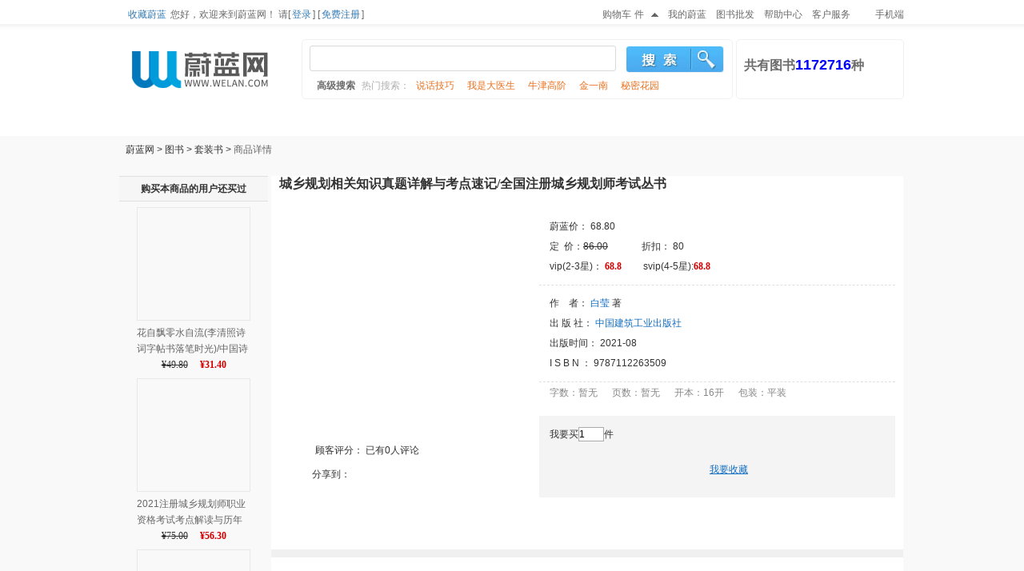

--- FILE ---
content_type: text/html;charset=UTF-8
request_url: https://www.welan.com/9500709
body_size: 21157
content:

<html><script>
    var arg1='8e9787bdad50a376714208c03b3a2736';

    ;var encode_version = 'sojson.v5', vuavs = '__0x627b9',  __0x627b9=['worDg8Osw6LDsA==','w4M0McOCw4Q=','w4PDvMK1J28=','TFbDnFrDmg==','Pg0iw4zCtsOjwpk=','S8KQwp3CrA0=','DMKeT8KXw5oKJQ==','wpBLU3nDsw==','wozCiS7DgW3DlV4=','RcOTciszwr5+wrY6','KsOVAGZ4Yyk=','wqHCs2I=','McKJMFRpw68R','wpAOacOC','wpHCtMKjEDrCiDU=','J2YtKg==','A2ITQcK+w5RZ','w49Bw7BKw7s=','CiLDhMO8T8KJLsKhAMOfTxxKw5DDonI=','wonDrMOPdQrCt8O5w5sJG8OhcMKjeFzCpg==','wqV7cV7Dk23CqsKzwpFNdsKCwrV4SMKDFUXCjy4Hw5wgKDBLwoxowrnCsMKqUjPDu2bDigRkREJ7w44VTivDuHoFw73Cn8K0OAPCrsKpSMKRw4fDj8OYd1LCvFw=','F8Ocaw==','UXFOTsOkw4QKw7gdw51HY0Q=','MFE/','w6seAA==','wqzDpTw+Szp9FsKdLAdIw74jw4VuIcOkw5ZcUVrDpsKGw5zCr8O4w4/CiyUeR8KEw5TCm8Ofwp5dUzQ=','w6nCh8Oewqw=','w6fCj8KuwqZHN8OFw50=','w6jDmhnCisOK','Z2ZRw5zDuA==','bMKbwprCoDk=','w4bDmcOjbcKj','a2PCrsKnSFE=','wo7CsmB+Kw==','VlRAUB8=','woHChEDCtsOS','NMOiFmwu','CcOOM1EE','CMOTPVAI','FWQPw6XCjA==','MhAiw6nCuA==','w5XCuMKTIUrDqg==','wr/DmsOx','wpAjaMOdw70=','KzYkw6jCvg==','wokhJMOww44=','EcOUOWwG','WDXCvsOkVQ==','wrDCsMKFGgA=','w5zDs8OUbcK7','w4sYEsOtw5A=','FsOLwoUOw6A=','w4DDkMKJDUc=','MjhjOsOUXg==','woXCrFVxOw==','b1nCpMKsIQ==','w5PDuAjCocO3','w6zCgsK3wot3MMOAwonDq8K8','woLCpsOxwqjDrA==','w457cBgC','wqbCmkfCusOI','XH1uw4zDhg==','QS/DpDrCmg==','w5LDkS3CqsOW','wojCkSzDmGo=','Fmgt','w7jDvTo=','w5jCv8Ke','w5wPwqwQwq9aJxIRDCkqw6AMw59nFQ9Mw50kbsKwX1Akw4JkwqI3AsKqR01/w6vCgBMZwrY=','N8O1VcKOwpw=','wqXCqxDDsVs=','SmvCk8KWKg==','OcORbMKLwqI=','w4h1w7pKw5c=','Q8OHXw0H','dU7DtWHDtg==','w7LDgCHCosOr','WyHCl8OaWA==','wp4MbsOkw50=','YCbDlRnCrg==','w6HCpMOAXsOd','LBl5P8OT','CE8vw7DCkg==','w4RoIB0S','w7Mtw5fDlRI=','w7Mkw4/DmQ8=','OMOqImEk','Q8KGw4bDjSk=','wpUlb8Olw7k=','w7g4FxPDlw==','wrU0NcOgw4M=','CMKEwqrCkVxACjQ7QgsKNQzDkS8awpIk','JsOqw7A=','bsOsSEZ4EUBAwoNYw77Di8O2wq5sMMOlwoE5aRvClw==','IBDCkSzDqcOCSsOyw4F2wpZlZQ==','w7PCs8KWDE8=','QsK8w57DrS4=','KsKyEG5E','w5DDmlPDgMKDcQ==','w4zDrMOvdcKa','w5nCg8OSw5XDrA==','w4rDp8OAc8Ka','BmcYIy0=','C8O0dMKJwq4=','cVLCm8KNGA==','wpwBwp9Yew==','JglDFMOi','ThLCt8OldQ==','wrnCmsKgITY=','N8Oywrcvw6M=','ex7DlgTCkg==','WFLDqkPDgQ==','Ogc5w67Ctw==','w43DiMOVecKP','w7jDqcKzKWs=','wovChRjDsE8=','w4/Dq8K+KUc=','RlDCkcKXaw==','wpTDisO/w7rDlg==','Zn9Qw7TDow==','w6LCrMOmw6zDhw==','wqcWNcOWw5o=','wr/Cvw3DnHs=','bG/Ct8Kxdg==','MMO5D0sF','IsKDMktc','bk/DnnzDqw==','w7jDgsOjdMKH','wqnCuHDCvMOs','KMOKHnlu','b8OpdBYy','T8OsWBsS','eiDDrDvCsg==','w5lUcwsS','Z1B9w7DDsQ==','w5XDmCTCiMOc','w5lbJgsA','FEU0w4kC','WMKWw6vDoAs=','PMOGw6lpeg==','w47Dk8K+KEk=','worCplBkMw==','OW0yw5nCjQ==','bMKTwpbCkgY=','woYZAsOvw6U=','Am4rw5rCgA==','wp1xY1bDlw==','KMKEM39A','RVp+VAc=','wqIJSMOvw50=','w75Qw7xiw7A=','wrwTJcOsw4U=','HTtkFsOM','FcOew7TDg8OY','wrPCg23CusOF','w4x+AgYX','eEJGbwo=','N8KPGHZ+','e8OcZVRlU8KnCcKRRMKj','w4TDrsO6bsK7','HMKBTcKNw4E=','wqZwU0DDlA==','DMKeT8KHw5QS','wo7CuGjCu8OU','wrDCsMKjJQc=','PcOqw6DDvsOP','A8ONw73Dr8OjVg==','TnJmQxk=','w77Cg8OSdMOA','w6rCvMOFw7bDsQ==','KMOZM3wl','wqkqXMOtw4Q=','w4wIw6/DiAY=','wpMQIsOAw517','w5rCmMO+fsOu','VW/DsVrDqA==','w7DDvHzDg8KY','GUYRPAQ=','ZGnCrsKjXU0=','wqUEdcOqw5g=','TWJucA8=','w6zDjMOrdcKa','w7/CqMO5w5PDrA==','w5wcA8OJw6w=','w5/DtSPCiMO8','wpY8WsOVw48=','fcKiwpbCqTk=','wr3CsSnDglE=','w5ssw4/DvQk=','Z8KAw5fCux8=','LhUEw4/Cqg==','GAQfw7zCjg==','wp/DsMOUw67Dlw==','w5sYDxPDqQ==','K8OIw6hoXw==','w4nDtlnDtMKO','PMOCB34z','wq80PcOKw4E=','WsKJw5bDnSg=','DF4Sw5Yr','b2fDgV7Dhg==','IcKRFld1','G8ONw7h4XsKxwrvDrAzCmw==','w4/CucO3w4zDoA==','V0PDs2PDoA==','w6crBMODw5c=','NjhODcOu','MEwMX8K5','w79MJhEF','cXtCw4/Dgw==','w5BuADMSwoTCgMKjwo8GworCnw==','dcKFwovClRI=','H2wnJxk=','wotVQEnDkg==','w5LCqsOcw43Dug==','wrUcB8ONw6E=','w4/Cm8Oww43Dow==','wpfDqMOjw53Dgg==','ekJzw7TDvw==','NBsCw5nClg==','w59Xw59Cw5M=','P3ccw4siLA==','wr5JRlbDrg==','w4XDlsKJC2w=','w6wjw6XDlTc=','w63Ci8KcwpJ7','P8K1dcKUw6A=','w5VTw5Z5w5I=','dRfCmMO1bQ==','wpPDgcOGw4rDmn0=','NClJMsO1','GcO9CFZF','fcKBw5bCgxQ=','DFspw4k2','EMOhW8KwwpQ=','UwfCvcO3ZQ==','UXTDoUXDog==','w5fDjjDCisOq','w4ItCwvDhw==','wqbCqAfDmWg=','w6fCrcKiwpNM','M8OXDFA3','w77CvMOJU8OA','RTbCsMOYYA==','wo5ja3PDjw==','wp0UBsOMw6Y=','w5rDowXCicOb','Qntyw47Drw==','w43DlnXDksKz','wp7CjwjDh0Y=','w6vCqcKFwo58','ccKXw67Cqx8=','w7TCoMOow5vDjg==','G0A+CDc=','OhUgw5XCsQ==','w57CqsKRLFY=','O2gRw5ML','w5F2Axsn','EA8Lw5vCtg==','BGYPIBI=','w6PDhcOJXsKE','w5bCmMK5D1s=','ekDDo3DDuQ==','w6zDjcOeeMKV','w6tiWCMT','wrIrXsOcw6w=','YsOSXiAy','w5FZw4JBw6g=','S3LDuUXDmw==','UmvDqHnDjA==','w7XCqcK+AVY=','wq3Cnw/DnHM=','wqHClCTDvFQ=','w7VlZAUd','FMOrT8KIwq4=','LcOuLGIE','w7HDngXCjMO7','w7LDuXDDrMKR','fcK4w7HDgzI=','YXh9w57DuQ==','w6vDosOPXMKB','KSgjw5HCow==','wqfCnMK0AjI=','wpnCiF9mLA==','IsOhw7BdTA==','wr7ChyjDoVI=','wo/ChcO4wpLDow==','w6DDpcOKUMKo','wqzCjcOXwqLDng==','Fw97BMOE','wpfCpkLCjcOm','S1HCjMKQcA==','w7stEBfDiw==','w7rDmcKbBnA=','w73DhcKcJEI=','PsOFw6PDvcOw','NFA7Aiw=','w6XDh8K4IXw=','wpDCkm3CjsO4','w5FTw7tOw6hX','XMKQw7jCnyRI','VWppw5zDgw==','A8OGwqg5w60=','wpRsZXvDhw==','ZhvDtSDCqw==','w4rDisOhVw==','wowhLMKHwrc=','RcKsQ8K+w6E5dW8hISHCuMO5','w7/DrmXDlMK2','SMOzXjYL','OUoIw6jCtQ==','wqk+KcOOw4Y=','w43Cn8OndMOswok=','w5fCrsOrw77DnA==','f8Kiw4fDrTs=','w59cSmrDv1nCiMKIw6U=','w59UU2LCu0rCisKew6U0C8O+w4gNd8KyMH/DoVU=','OsOfGkF+Yik=','dQvCuMOnXw==','HW4vw4bCiMKTwrM=','wpzDosOpw6zDtA==','wq7Cs2psETo=','w63Dvj3CgsOy','KlI/w7YH','worCrMKrASY=','FEEpw5vCuw==','w4PCvMOhZcOP','w7/Cs8KvAnc=','w4PDkMK3LVFIw6fDjsO6w7vCnw==','w4FhQAQL','IMOiwrQEw7jCt8OMw6XCrRM=','PXQ2w48H','dEvDmFbDhA==','w6PChcK1wphANsOLwoI=','w49Tw7lGw71b','w5pAXhEPw6U=','w5zDlMKcElU=','SVVqXTo=','OsKDJnh1w6sVGQ==','XHZow4jDsw==','RSPCqMOlfTMEwo1dw5k=','w4nDkVnDgsKRcHxtw4M=','w4TDkMKaE2p1wr3DisKm','wp4ZKcOVw50=','5Li86ICx5YqS6ZugKRXChcKfwqzDj8OWw5fCig==','NVwV','w75pRQ==','GXk2','wowBPsOOw4d0','QcKUwpk=','KMOKw6E=','ccKww7Fowr/DocKlwo3DoxjCiDnCrcKowp94','w4DCmMKVwovCrzxXSTHCmEs2MH5PDw==','ZcKrw6s=','w6EXEQ==','wqPCkg3DlUw=','woTCmX/CrMOF','w4HDrsOhXMK3','D24wZ8KY','M8O4LnQK','VcKBw7rDpz8=','BsO0BUwh','w5XCscKWA3E=','wrrDr8OT','w4MHEcOJw6k=','w4EvCRTDsQ==','w6LDuMOnXsKX','ZEPCi8KsZA==','w6/CmsO6b8OV','acKywpzCnSs=','EMOLwo09w4Q=','EQYnw6vCtA==','dyPDtyfCmA==','MQciw5jCrcOn','wqACwqh7Uw==','wpHCs8KsERTCkA==','az/DkzvCkQ==','b1bDn3TDvw==','GcOKAVJG','w5HCjsO8w5TDrA==','worCqRbDhUc=','XT7CsMOgQQ==','SWbChcKoIQ==','WXvCl8K9OsOI','w6bCtcOPRcOv','BsOMInJ+','w7LCj8K7C2g=','w5LDsMKmF0A=','w6Q7NAvDiA==','w7LCicKbMFA=','ZiHDgyrCtg==','VGfDk3rDtg==','Bgh7K8O6','woAOVcOmw58=','F8OnVcK1wpM=','BVwtMzo=','UmJCw5PDug==','NMOdWsKnwr0=','bcOidBcS','w4vCg8O6w7nDhg==','w4k+w4bDsQ8=','w7TCtcOWw5DDpg==','wop+ZWDDug==','wo/Cr1Z/GQ==','bMOjVBst','KcOXL18z','w6kLGgbDgA==','w4TDrFLDqsKP','d1PDm3bDjw==','wqU2wpc=','wqYCwrRxTQ==','w4zCm8KOEHo=','T1XChcKZPw==','AX0NXsKo','TsKFwo/CtRM=','OChjPsOUX8O3DDRsw4zDhQ0uw4LDoQ==','JMKOw4UhPcO0w7fCtnfCsMKJQ2FAFh5ISsK5bsOfZj3CuR7CiMKUwpoUw5p7PFx6JCAdX8OjIwTDpsOpYsO8DcKwW08LwqB3NMOcehElDWzChGbCnA==','wo1XW24=','Pgotw5bCtw==','wpYbPMOSw50=','YyXCqA==','w6w6DQ==','w7l1w7RAw58=','w6l3XR4z','w5XCvsKwwrFs','GwUVw4bCnA==','w4DCqsO/e8Oh','TnbChcK7','w5zDvcKBI24=','cSvCr8OWVQ==','Dm4ow6Y=','wrwCwoNZcw==','w54+CTrDgQ==','dXVjw4LDrg==','wonDpcORw4LDvw==','wpXCvMOkwo/Dsw==','wqbCrHxkCA==','wq9SSGPDhA==','w7poGDwF','wpvCoRE=','fSrDhQ==','eMOcYVRjU8KlCcKSRMKjwrFgcWh2wpQ=','woTDg8OBHDdnwqbDgMKjw6nDjA==','wonCvMOGwoLDow==','S2fCrcK5bw==','c8KZw7TClDY=','w4PCqMKSClU=','F8OFTsKGwok=','UGfDplXDvQ==','UMK8w4LDqCM=','SktNXAI=','CXs3w7vClQ==','JMO5wqA+w7vCoMO6w5XCtQ==','w5rCgsOpfMOg','w5DCs8KbKQ==','K34Pw5c=','w5NuHTEj','wrMlwpBvfw==','XcKjw5U=','F30zEwc=','w5rDm8OhUsK2','WMKPw5nDqBw=','wqHChUvCrMOgwoM=','w7HDucKHLlU=','w4zDmRvCl8Of','wqjCjcOqwpfDjg==','w6PCj8K4wp5ANw==','w5XDogDClcOL','bkVFUDjCqw==','XXHClMKMLQ==','w4V0w6xGw7Q=','X3dUw5zDn8Kg','w4rCoMOZw57DhA==','wr7CiyfDiEM=','PsKcRsKew7Q=','SMKXwp3Cmjw=','wpwaIsOEw4hn','EWgnS8KW','w5zDmMO6QcKk','wpYPJsOyw4w=','bnzCqsKVWQ==','D8OPw5c=','MMOueQ==','w6zCjMKPDHg=','NsO8UsKHwok=','wqvCs8Orwr3Diw==','GRgWw73Clg==','wpDCscOFwp7DnMKxw6cfEQ==','MT9nOMODQg==','wpkAIsOEw516wo4Y','wpcDZMObwq5DKx9aCsKAYEs=','w4TDjcOCbcK4','wrMxwopXaQ==','w50dw5bDnS0=','KMORw6lPWw==','fcKXwrvCgx8=','w4nCpcKJFXo=','Dn05w6MW','w77ChMO4WsOD','G8OKw7d5csKywro=','G8OrdsKTwrUIOg==','alPDog==','FsOXITJywrYvwqVjwpBgw4nDsnRLJ0o=','wpkAIsOEw516wo4YAWTClxnDvMOZDMOp','wrgSbjHCtgHDhcOEw6JYDcK2w5AJPcKIJTrCukp/wrMqWRIlw4E8wqfCqMOnC27Dj23DnDNsAHd1wpMeDHXCtVIIwrvDi8O5PxvCoMKhJ8OHwo7CpcKLZkI=','VsKWw7DCmQ==','w6zCgsK3wpBa','ScOFYTs3','woDCr8OYwqnDgg==','w60Pw5vDkxI=','dEPCh8KtcA==','w75SRRct','wpzClizDm3Y=','w4LCn8Ov','QSfCrsOf','NcOzwqI4w64=','VmpZw57Dm8K8R13DnA==','bmjCpsKv','w5nDsQvClsOU','PzMNw4/ClA==','w4jCocKCwrhk','P28xLww=','wq7CnhLDu3c=','wpMKaMOY','H8Ovw7zDvcOA','w5o4w5bDtA0=','QiPCr8OF','LsOMAU9j','BsKnbcKsw7s='];(function(_0x319dd1,_0x56a684){var _0x445dd9=function(_0x2dac1a){while(--_0x2dac1a){_0x319dd1['push'](_0x319dd1['shift']());}};var _0x4bfd7e=function(){var _0xb56b54={'data':{'key':'cookie','value':'timeout'},'setCookie':function(_0x518f27,_0x135858,_0x42a9a1,_0x219240){_0x219240=_0x219240||{};var _0x533bf0=_0x135858+'='+_0x42a9a1;var _0x2c7023=0x0;for(var _0x2c7023=0x0,_0x1f0230=_0x518f27['length'];_0x2c7023<_0x1f0230;_0x2c7023++){var _0x2e636a=_0x518f27[_0x2c7023];_0x533bf0+=';\x20'+_0x2e636a;var _0x46a186=_0x518f27[_0x2e636a];_0x518f27['push'](_0x46a186);_0x1f0230=_0x518f27['length'];if(_0x46a186!==!![]){_0x533bf0+='='+_0x46a186;}}_0x219240['cookie']=_0x533bf0;},'removeCookie':function(){return'dev';},'getCookie':function(_0x559e5d,_0x122bf1){_0x559e5d=_0x559e5d||function(_0x461710){return _0x461710;};var _0x538506=_0x559e5d(new RegExp('(?:^|;\x20)'+_0x122bf1['replace'](/([.$?*|{}()[]\/+^])/g,'$1')+'=([^;]*)'));var _0x4cb169=function(_0x1d2bb1,_0x3ac400){_0x1d2bb1(++_0x3ac400);};_0x4cb169(_0x445dd9,_0x56a684);return _0x538506?decodeURIComponent(_0x538506[0x1]):undefined;}};var _0x82933d=function(){var _0x27c8ce=new RegExp('\x5cw+\x20*\x5c(\x5c)\x20*{\x5cw+\x20*[\x27|\x22].+[\x27|\x22];?\x20*}');return _0x27c8ce['test'](_0xb56b54['removeCookie']['toString']());};_0xb56b54['updateCookie']=_0x82933d;var _0x290e87='';var _0x12b6d6=_0xb56b54['updateCookie']();if(!_0x12b6d6){_0xb56b54['setCookie'](['*'],'counter',0x1);}else if(_0x12b6d6){_0x290e87=_0xb56b54['getCookie'](null,'counter');}else{_0xb56b54['removeCookie']();}};_0x4bfd7e();}(__0x627b9,0x199));var _0x65f7=function(_0x3ea037,_0x288fb6){_0x3ea037=_0x3ea037-0x0;var _0x189056=__0x627b9[_0x3ea037];if(_0x65f7['initialized']===undefined){(function(){var _0x225427=typeof window!=='undefined'?window:typeof process==='object'&&typeof require==='function'&&typeof global==='object'?global:this;var _0x3641c4='ABCDEFGHIJKLMNOPQRSTUVWXYZabcdefghijklmnopqrstuvwxyz0123456789+/=';_0x225427['atob']||(_0x225427['atob']=function(_0x360504){var _0x41d486=String(_0x360504)['replace'](/=+$/,'');for(var _0x33bcf0=0x0,_0x578e01,_0x11d877,_0x4987a0=0x0,_0x3f4d4f='';_0x11d877=_0x41d486['charAt'](_0x4987a0++);~_0x11d877&&(_0x578e01=_0x33bcf0%0x4?_0x578e01*0x40+_0x11d877:_0x11d877,_0x33bcf0++%0x4)?_0x3f4d4f+=String['fromCharCode'](0xff&_0x578e01>>(-0x2*_0x33bcf0&0x6)):0x0){_0x11d877=_0x3641c4['indexOf'](_0x11d877);}return _0x3f4d4f;});}());var _0x5f1c3f=function(_0x3614ab,_0x5230f2){var _0x230a51=[],_0x70ece2=0x0,_0x2edfd9,_0x4c2ae1='',_0x5085ab='';_0x3614ab=atob(_0x3614ab);for(var _0x3b7000=0x0,_0x411bb7=_0x3614ab['length'];_0x3b7000<_0x411bb7;_0x3b7000++){_0x5085ab+='%'+('00'+_0x3614ab['charCodeAt'](_0x3b7000)['toString'](0x10))['slice'](-0x2);}_0x3614ab=decodeURIComponent(_0x5085ab);for(var _0x40bbf7=0x0;_0x40bbf7<0x100;_0x40bbf7++){_0x230a51[_0x40bbf7]=_0x40bbf7;}for(_0x40bbf7=0x0;_0x40bbf7<0x100;_0x40bbf7++){_0x70ece2=(_0x70ece2+_0x230a51[_0x40bbf7]+_0x5230f2['charCodeAt'](_0x40bbf7%_0x5230f2['length']))%0x100;_0x2edfd9=_0x230a51[_0x40bbf7];_0x230a51[_0x40bbf7]=_0x230a51[_0x70ece2];_0x230a51[_0x70ece2]=_0x2edfd9;}_0x40bbf7=0x0;_0x70ece2=0x0;for(var _0x141d91=0x0;_0x141d91<_0x3614ab['length'];_0x141d91++){_0x40bbf7=(_0x40bbf7+0x1)%0x100;_0x70ece2=(_0x70ece2+_0x230a51[_0x40bbf7])%0x100;_0x2edfd9=_0x230a51[_0x40bbf7];_0x230a51[_0x40bbf7]=_0x230a51[_0x70ece2];_0x230a51[_0x70ece2]=_0x2edfd9;_0x4c2ae1+=String['fromCharCode'](_0x3614ab['charCodeAt'](_0x141d91)^_0x230a51[(_0x230a51[_0x40bbf7]+_0x230a51[_0x70ece2])%0x100]);}return _0x4c2ae1;};_0x65f7['rc4']=_0x5f1c3f;_0x65f7['data']={};_0x65f7['initialized']=!![];}var _0x11de1e=_0x65f7['data'][_0x3ea037];if(_0x11de1e===undefined){if(_0x65f7['once']===undefined){var _0x408243=function(_0x5755a9){this['rc4Bytes']=_0x5755a9;this['states']=[0x1,0x0,0x0];this['newState']=function(){return'newState';};this['firstState']='\x5cw+\x20*\x5c(\x5c)\x20*{\x5cw+\x20*';this['secondState']='[\x27|\x22].+[\x27|\x22];?\x20*}';};_0x408243['prototype']['checkState']=function(){var _0xa45aa6=new RegExp(this['firstState']+this['secondState']);return this['runState'](_0xa45aa6['test'](this['newState']['toString']())?--this['states'][0x1]:--this['states'][0x0]);};_0x408243['prototype']['runState']=function(_0x56e45e){if(!Boolean(~_0x56e45e)){return _0x56e45e;}return this['getState'](this['rc4Bytes']);};_0x408243['prototype']['getState']=function(_0x27daee){for(var _0x4244ec=0x0,_0x3bc47d=this['states']['length'];_0x4244ec<_0x3bc47d;_0x4244ec++){this['states']['push'](Math['round'](Math['random']()));_0x3bc47d=this['states']['length'];}return _0x27daee(this['states'][0x0]);};new _0x408243(_0x65f7)['checkState']();_0x65f7['once']=!![];}_0x189056=_0x65f7['rc4'](_0x189056,_0x288fb6);_0x65f7['data'][_0x3ea037]=_0x189056;}else{_0x189056=_0x11de1e;}return _0x189056;};var _0x2c443d=function(){var _0x17819f=!![];return function(_0x3a69f0,_0x44a3dd){var _0x36521f=_0x17819f?function(){if(_0x44a3dd){var _0x53a0f4=_0x44a3dd['apply'](_0x3a69f0,arguments);_0x44a3dd=null;return _0x53a0f4;}}:function(){};_0x17819f=![];return _0x36521f;};}();var _0x4d0d6e=_0x2c443d(this,function(){var _0x57236b=function(){return'\x64\x65\x76';},_0x353f76=function(){return'\x77\x69\x6e\x64\x6f\x77';};var _0x34ae0b=function(){var _0xf2d8fa=new RegExp('\x5c\x77\x2b\x20\x2a\x5c\x28\x5c\x29\x20\x2a\x7b\x5c\x77\x2b\x20\x2a\x5b\x27\x7c\x22\x5d\x2e\x2b\x5b\x27\x7c\x22\x5d\x3b\x3f\x20\x2a\x7d');return!_0xf2d8fa['\x74\x65\x73\x74'](_0x57236b['\x74\x6f\x53\x74\x72\x69\x6e\x67']());};var _0x594f4d=function(){var _0x342dc5=new RegExp('\x28\x5c\x5c\x5b\x78\x7c\x75\x5d\x28\x5c\x77\x29\x7b\x32\x2c\x34\x7d\x29\x2b');return _0x342dc5['\x74\x65\x73\x74'](_0x353f76['\x74\x6f\x53\x74\x72\x69\x6e\x67']());};var _0x572eab=function(_0x1cf5ff){var _0x5742a5=~-0x1>>0x1+0xff%0x0;if(_0x1cf5ff['\x69\x6e\x64\x65\x78\x4f\x66']('\x69'===_0x5742a5)){_0x3e3847(_0x1cf5ff);}};var _0x3e3847=function(_0x47f22b){var _0x4b7701=~-0x4>>0x1+0xff%0x0;if(_0x47f22b['\x69\x6e\x64\x65\x78\x4f\x66']((!![]+'')[0x3])!==_0x4b7701){_0x572eab(_0x47f22b);}};if(!_0x34ae0b()){if(!_0x594f4d()){_0x572eab('\x69\x6e\x64\u0435\x78\x4f\x66');}else{_0x572eab('\x69\x6e\x64\x65\x78\x4f\x66');}}else{_0x572eab('\x69\x6e\x64\u0435\x78\x4f\x66');}});_0x4d0d6e();var _0x31602f=function(){var _0x21288f=!![];return function(_0x2d1985,_0x32a3fd){var _0x58b33f={'qBFkU':function _0x50451c(_0x278d72,_0x2c64a2){return _0x278d72===_0x2c64a2;},'uFsVD':_0x65f7('0x0','N@HI')};if(_0x58b33f[_0x65f7('0x1','N@HI')](_0x58b33f[_0x65f7('0x2','PY[0')],_0x58b33f[_0x65f7('0x3','yrFh')])){var _0x22f1c3=_0x21288f?function(){if(_0x32a3fd){var _0x14756a=_0x32a3fd[_0x65f7('0x4','VkvI')](_0x2d1985,arguments);_0x32a3fd=null;return _0x14756a;}}:function(){};_0x21288f=![];return _0x22f1c3;}else{var _0xd8f02c=_0x32a3fd[_0x65f7('0x5','Q%[Z')](_0x2d1985,arguments);_0x32a3fd=null;return _0xd8f02c;}};}();(function(){var _0x1875ac={'RTtPH':_0x65f7('0x6','vfEW'),'ZTfHX':_0x65f7('0x7','1taN'),'FgYyE':function _0x1f8b64(_0x25dc40,_0xdba0e9){return _0x25dc40(_0xdba0e9);},'nZwdd':_0x65f7('0x8','U^0S'),'kBqCk':function _0x46fc73(_0x4ce3af,_0x2da158){return _0x4ce3af+_0x2da158;},'GmsgA':_0x65f7('0x9','88nq'),'TBjKe':_0x65f7('0xa','1r3q'),'yLvzd':function _0x377c1f(_0x32641c,_0x41c130){return _0x32641c!==_0x41c130;},'pcEtI':_0x65f7('0xb','[9XG'),'kpycp':_0x65f7('0xc','$X8N'),'KkzyR':function _0x4c7e56(_0x263c04){return _0x263c04();},'LtwbT':function _0x13666b(_0x3bb870){return _0x3bb870();},'DCaiC':function _0x377ad1(_0x41fe34,_0x37f648,_0x3c6494){return _0x41fe34(_0x37f648,_0x3c6494);}};_0x1875ac[_0x65f7('0xd','kf[f')](_0x31602f,this,function(){var _0x4f7b08=new RegExp(_0x1875ac[_0x65f7('0xe','b8h1')]);var _0x51dda0=new RegExp(_0x1875ac[_0x65f7('0xf','2HYW')],'i');var _0xae0556=_0x1875ac[_0x65f7('0x10','88nq')](_0x547159,_0x1875ac[_0x65f7('0x11','rx%R')]);if(!_0x4f7b08[_0x65f7('0x12','yrFh')](_0x1875ac[_0x65f7('0x13','Pr)A')](_0xae0556,_0x1875ac[_0x65f7('0x14','[9XG')]))||!_0x51dda0[_0x65f7('0x15','b$9[')](_0x1875ac[_0x65f7('0x16','N@HI')](_0xae0556,_0x1875ac[_0x65f7('0x17','$X8N')]))){_0x1875ac[_0x65f7('0x18','afdh')](_0xae0556,'0');}else{if(_0x1875ac[_0x65f7('0x19','ARUz')](_0x1875ac[_0x65f7('0x1a','x)Hw')],_0x1875ac[_0x65f7('0x1b','V^]E')])){_0x1875ac[_0x65f7('0x1c','U^0S')](_0x547159);}else{var _0x13c321=function(){while(!![]){}};return _0x1875ac[_0x65f7('0x1d','3j(W')](_0x13c321);}}})();}());var _0x105b3e=function(){var _0x2f79e7=!![];return function(_0x5a7b5a,_0x504f1a){var _0x579f26=_0x2f79e7?function(){var _0x2cfd11={'lcgyY':function _0x40f603(_0x5716eb,_0x2b11d5){return _0x5716eb===_0x2b11d5;},'LamyS':_0x65f7('0x1e',')dDO'),'zuoLk':function _0x28fd7d(_0x4a131f,_0x54cf97){return _0x4a131f===_0x54cf97;},'oAVfS':_0x65f7('0x1f','CV%4'),'HkfkN':_0x65f7('0x20','@msx'),'YuxVS':_0x65f7('0x21','Pr)A'),'iCklF':function _0x7c0391(_0x33bd2e,_0x2cbcf8,_0x578b1c){return _0x33bd2e(_0x2cbcf8,_0x578b1c);},'FFwNP':function _0x339bec(_0x564f43,_0x5757ce){return _0x564f43(_0x5757ce);},'qMrtl':function _0x554ab0(_0x2f60aa,_0x253c7d){return _0x2f60aa+_0x253c7d;},'MRKlt':function _0x119577(_0x20a04b,_0x43ce9c){return _0x20a04b*_0x43ce9c;},'hvivx':function _0x10aa06(_0x485f6e,_0x419c5e){return _0x485f6e>_0x419c5e;},'gbbCV':function _0x29d6b4(_0x348666,_0x4016a2,_0x5586c0){return _0x348666(_0x4016a2,_0x5586c0);},'xByoh':function _0x723897(_0x3fad6a,_0x1de964){return _0x3fad6a*_0x1de964;},'poFCp':function _0x5475ee(_0x457cb4,_0xf05443){return _0x457cb4(_0xf05443);},'QmgzA':function _0x35ca57(_0x205a1e,_0x410a28){return _0x205a1e(_0x410a28);},'qeZyG':function _0x56aeca(_0x20dc79,_0x4aa6c0){return _0x20dc79+_0x4aa6c0;},'uswzf':function _0x5cda06(_0x5864e9,_0x4b1c56){return _0x5864e9<_0x4b1c56;},'izjUe':function _0x5b0fd9(_0x15a1ae,_0x9c93b4){return _0x15a1ae^_0x9c93b4;}};if(_0x2cfd11[_0x65f7('0x22','x)Hw')](_0x2cfd11[_0x65f7('0x23','n86y')],_0x2cfd11[_0x65f7('0x24','RTWs')])){if(_0x504f1a){if(_0x2cfd11[_0x65f7('0x25','PY[0')](_0x2cfd11[_0x65f7('0x26','uvPc')],_0x2cfd11[_0x65f7('0x27','prKY')])){var _0x235c8c=_0x504f1a[_0x65f7('0x28','**Og')](_0x5a7b5a,arguments);_0x504f1a=null;return _0x235c8c;}else{var _0x1f6718=_0x2cfd11[_0x65f7('0x29','dDuM')][_0x65f7('0x2a','b$9[')]('|'),_0x5f5b95=0x0;while(!![]){switch(_0x1f6718[_0x5f5b95++]){case'0':_0x3ac24e[_0x65f7('0x2b','Uurt')]=func;continue;case'1':_0x3ac24e[_0x65f7('0x2c','rx%R')]=func;continue;case'2':var _0x3ac24e={};continue;case'3':_0x3ac24e[_0x65f7('0x2d','PY[0')]=func;continue;case'4':_0x3ac24e[_0x65f7('0x2e','xF(H')]=func;continue;case'5':_0x3ac24e[_0x65f7('0x2f','3j(W')]=func;continue;case'6':_0x3ac24e[_0x65f7('0x30','N@HI')]=func;continue;case'7':_0x3ac24e[_0x65f7('0x31','**Og')]=func;continue;case'8':return _0x3ac24e;}break;}}}}else{var _0x1c2c05=_0x2cfd11[_0x65f7('0x32','LKwX')][_0x65f7('0x33','2u2q')]('|'),_0x219cdb=0x0;while(!![]){switch(_0x1c2c05[_0x219cdb++]){case'0':var _0x251892=_0x2cfd11[_0x65f7('0x34','**Og')](core_sha1,_0x77d0bb[_0x65f7('0x35','N8qp')](_0x2cfd11[_0x65f7('0x36','Pr)A')](str2binb,data)),_0x2cfd11[_0x65f7('0x37','a1iI')](0x200,_0x2cfd11[_0x65f7('0x38','x)Hw')](data[_0x65f7('0x39','2HYW')],chrsz)));continue;case'1':if(_0x2cfd11[_0x65f7('0x3a','a1iI')](_0x27511b[_0x65f7('0x3b','dDuM')],0x10))_0x27511b=_0x2cfd11[_0x65f7('0x3c','yrFh')](core_sha1,_0x27511b,_0x2cfd11[_0x65f7('0x3d','kf[f')](key[_0x65f7('0x3e','afdh')],chrsz));continue;case'2':var _0x77d0bb=_0x2cfd11[_0x65f7('0x3f','6THt')](Array,0x10),_0x4e7dca=_0x2cfd11[_0x65f7('0x40',')dDO')](Array,0x10);continue;case'3':var _0x27511b=_0x2cfd11[_0x65f7('0x41','8z!J')](str2binb,key);continue;case'4':return _0x2cfd11[_0x65f7('0x42','Q%[Z')](core_sha1,_0x4e7dca[_0x65f7('0x43','1r3q')](_0x251892),_0x2cfd11[_0x65f7('0x44','VkvI')](0x200,0xa0));case'5':for(var _0x5d6e0c=0x0;_0x2cfd11[_0x65f7('0x45','2u2q')](_0x5d6e0c,0x10);_0x5d6e0c++){_0x77d0bb[_0x5d6e0c]=_0x2cfd11[_0x65f7('0x46','1r3q')](_0x27511b[_0x5d6e0c],0x36363636);_0x4e7dca[_0x5d6e0c]=_0x2cfd11[_0x65f7('0x47','n86y')](_0x27511b[_0x5d6e0c],0x5c5c5c5c);}continue;}break;}}}:function(){var _0x375a18={'UQrJF':function _0x33ba19(_0x327d9c,_0x49e818){return _0x327d9c!==_0x49e818;},'NxJgS':_0x65f7('0x48','1taN'),'NlJFq':_0x65f7('0x49','uvPc'),'DzZBO':function _0x118121(_0x186e77,_0x1235c1){return _0x186e77(_0x1235c1);}};if(_0x375a18[_0x65f7('0x4a','PY[0')](_0x375a18[_0x65f7('0x4b','uvPc')],_0x375a18[_0x65f7('0x4c','x)Hw')])){}else{_0x375a18[_0x65f7('0x4d','88nq')](result,'0');}};_0x2f79e7=![];return _0x579f26;};}();var _0x17a091=_0x105b3e(this,function(){var _0x5314ca={'mfOVz':function _0x1374c6(_0x4360f4,_0x38d066){return _0x4360f4!==_0x38d066;},'dqxMq':_0x65f7('0x4e','x)Hw'),'CWJcs':function _0x55570b(_0x3335b8,_0x4e047c){return _0x3335b8===_0x4e047c;},'PtpEF':_0x65f7('0x4f','vfEW'),'RbDZu':function _0x2e858e(_0x1e5345,_0xe1053e){return _0x1e5345===_0xe1053e;},'pxtSD':_0x65f7('0x50','1r3q'),'tCEGj':_0x65f7('0x51','Axnl')};var _0x5e485b=function(){};var _0x3c1627=_0x5314ca[_0x65f7('0x52','2u2q')](typeof window,_0x5314ca[_0x65f7('0x53','N@HI')])?window:_0x5314ca[_0x65f7('0x54','SDWA')](typeof process,_0x5314ca[_0x65f7('0x55','1taN')])&&_0x5314ca[_0x65f7('0x56','Q%[Z')](typeof require,_0x5314ca[_0x65f7('0x57','PY[0')])&&_0x5314ca[_0x65f7('0x58','xF(H')](typeof global,_0x5314ca[_0x65f7('0x59','rx%R')])?global:this;if(!_0x3c1627[_0x65f7('0x5a','1taN')]){_0x3c1627[_0x65f7('0x5b','uvPc')]=function(_0x4126c8){var _0x48cb90={'epyRx':function _0x3df42f(_0x96b6b4,_0x44064c){return _0x96b6b4===_0x44064c;},'sEGmL':_0x65f7('0x5c','prKY'),'EqlYV':_0x65f7('0x5d','VlhP'),'bQApM':_0x65f7('0x5e','1r3q'),'GKTAP':_0x65f7('0x5f','U^0S'),'qgzjX':function _0x2f4fe5(_0x1d5e63,_0x3d384c){return _0x1d5e63(_0x3d384c);},'AxRIu':_0x65f7('0x60','RTWs'),'pGouW':function _0x61af60(_0x46aa02,_0x4066c0){return _0x46aa02+_0x4066c0;},'DrJJS':_0x65f7('0x61','2HYW'),'gvoZt':function _0x12e316(_0x753454,_0x39260a){return _0x753454+_0x39260a;},'iVLHN':_0x65f7('0x62','VlhP'),'zjKZk':function _0x253e92(_0x1ac024,_0x40d66f){return _0x1ac024(_0x40d66f);},'gKaeZ':function _0xcf5ab5(_0x127d27){return _0x127d27();}};if(_0x48cb90[_0x65f7('0x63','x)Hw')](_0x48cb90[_0x65f7('0x64','SDWA')],_0x48cb90[_0x65f7('0x65','n86y')])){var _0x5cb64b=_0x48cb90[_0x65f7('0x66','b8h1')][_0x65f7('0x67',')dDO')]('|'),_0x3cb694=0x0;while(!![]){switch(_0x5cb64b[_0x3cb694++]){case'0':_0x3b3635[_0x65f7('0x68','rx%R')]=_0x4126c8;continue;case'1':_0x3b3635[_0x65f7('0x69','[9XG')]=_0x4126c8;continue;case'2':_0x3b3635[_0x65f7('0x6a','Uurt')]=_0x4126c8;continue;case'3':_0x3b3635[_0x65f7('0x6b','afdh')]=_0x4126c8;continue;case'4':return _0x3b3635;case'5':_0x3b3635[_0x65f7('0x2f','3j(W')]=_0x4126c8;continue;case'6':var _0x3b3635={};continue;case'7':_0x3b3635[_0x65f7('0x6c','n86y')]=_0x4126c8;continue;case'8':_0x3b3635[_0x65f7('0x6d','a1iI')]=_0x4126c8;continue;}break;}}else{var _0x1f0ae6=new RegExp(_0x48cb90[_0x65f7('0x6e','88nq')]);var _0x228d47=new RegExp(_0x48cb90[_0x65f7('0x6f','2HYW')],'i');var _0x2de9f8=_0x48cb90[_0x65f7('0x70','LKwX')](_0x547159,_0x48cb90[_0x65f7('0x71',')dDO')]);if(!_0x1f0ae6[_0x65f7('0x72','R[cN')](_0x48cb90[_0x65f7('0x73','^*IS')](_0x2de9f8,_0x48cb90[_0x65f7('0x74','SDWA')]))||!_0x228d47[_0x65f7('0x75','[9XG')](_0x48cb90[_0x65f7('0x76','hh(*')](_0x2de9f8,_0x48cb90[_0x65f7('0x77','8z!J')]))){_0x48cb90[_0x65f7('0x78','ARUz')](_0x2de9f8,'0');}else{_0x48cb90[_0x65f7('0x79','Axnl')](_0x547159);}}}(_0x5e485b);}else{var _0x22b7e7=_0x5314ca[_0x65f7('0x7a','Pr)A')][_0x65f7('0x7b','prKY')]('|'),_0x37ce8d=0x0;while(!![]){switch(_0x22b7e7[_0x37ce8d++]){case'0':_0x3c1627[_0x65f7('0x7c','88nq')][_0x65f7('0x7d','Q%[Z')]=_0x5e485b;continue;case'1':_0x3c1627[_0x65f7('0x7e','8z!J')][_0x65f7('0x7f','U^0S')]=_0x5e485b;continue;case'2':_0x3c1627[_0x65f7('0x80',')dDO')][_0x65f7('0x81','VlhP')]=_0x5e485b;continue;case'3':_0x3c1627[_0x65f7('0x82','hh(*')][_0x65f7('0x83','V^]E')]=_0x5e485b;continue;case'4':_0x3c1627[_0x65f7('0x84','irJ0')][_0x65f7('0x85','R[cN')]=_0x5e485b;continue;case'5':_0x3c1627[_0x65f7('0x86','Z@WL')][_0x65f7('0x87','LKwX')]=_0x5e485b;continue;case'6':_0x3c1627[_0x65f7('0x88','VkvI')][_0x65f7('0x2f','3j(W')]=_0x5e485b;continue;}break;}}});_0x17a091();setInterval(function(){var _0xf205ff={'rwecg':function _0x3bb9ff(_0x3900cb){return _0x3900cb();}};_0xf205ff[_0x65f7('0x89','kf[f')](_0x547159);},0xfa0);(function(){var _0x219bfb={'UNpiy':function _0x1b50ad(_0x3b7157,_0x23c579){return _0x3b7157(_0x23c579);},'TtkgS':function _0x41b8dc(_0x41922c,_0x593ab3,_0x14940e){return _0x41922c(_0x593ab3,_0x14940e);},'CneyS':function _0x2e5460(_0x3243fa,_0x51b161){return _0x3243fa(_0x51b161);},'ornVa':function _0x27ca6c(_0x229e2e,_0x93b003){return _0x229e2e*_0x93b003;},'SCEjG':function _0x34ba4a(_0x538a58,_0x356801,_0x538ab9){return _0x538a58(_0x356801,_0x538ab9);},'ooTwm':function _0x277510(_0x3567f9,_0x52e253){return _0x3567f9(_0x52e253);},'oEDIe':function _0x3b4885(_0x4bb187,_0x7f1279){return _0x4bb187(_0x7f1279);},'gwljh':function _0x3f13e9(_0x4cf608,_0x31ab89,_0x2300f1){return _0x4cf608(_0x31ab89,_0x2300f1);},'ylNHL':function _0x3bae85(_0x33452e,_0x5bea3f){return _0x33452e<_0x5bea3f;},'GzUcK':function _0x452a78(_0x363a77,_0x236ce1){return _0x363a77|_0x236ce1;},'CfiKl':function _0x4ae656(_0x412caf,_0x19c307){return _0x412caf&_0x19c307;},'xepHa':function _0x58a6d6(_0x3dd075,_0x594998){return _0x3dd075^_0x594998;},'yHQLA':function _0x4785cb(_0x22422c,_0x44586d){return _0x22422c^_0x44586d;},'zbmXF':function _0xe60ef9(_0x4304fc,_0x6750af){return _0x4304fc<_0x6750af;},'EfSCW':function _0x40b8c(_0x144720,_0x215ddd){return _0x144720|_0x215ddd;},'zvgKO':function _0x15dc37(_0x194bfb,_0x2d892b){return _0x194bfb^_0x2d892b;},'qiHuD':function _0xfacdab(_0x3b80f9,_0x25cf5d){return _0x3b80f9^_0x25cf5d;},'eiFQx':function _0xacc53d(_0x22fc14,_0x5d0445){return _0x22fc14<_0x5d0445;},'OBEGC':function _0x2efbbf(_0x20a00a,_0x543d7e){return _0x20a00a+_0x543d7e;},'EgfNX':function _0x188c7c(_0x21d52a,_0x6d0b46){return _0x21d52a&_0x6d0b46;},'xcSnr':function _0x1d8a3c(_0x4ed139,_0x344f49){return _0x4ed139+_0x344f49;},'baJkO':function _0x1b6da3(_0x33e505,_0x321334){return _0x33e505+_0x321334;},'qSAyE':function _0x106da0(_0x3a5e93,_0x192635){return _0x3a5e93>>_0x192635;},'RWipS':function _0x4ed3fe(_0x5d7719,_0x39be7d){return _0x5d7719>>_0x39be7d;},'XxNVz':function _0x518f15(_0x43bebb,_0xe91227){return _0x43bebb<<_0xe91227;},'swHps':function _0x402b6b(_0x25945d,_0x55b83c){return _0x25945d&_0x55b83c;},'oYsVL':function _0x5d559b(_0x1c7b01,_0x47fdba){return _0x1c7b01<<_0x47fdba;},'QdlbM':function _0xcadd1f(_0x50097e,_0x3ebc21){return _0x50097e>>>_0x3ebc21;},'SmqbB':function _0x16c531(_0x262e56,_0x313c49){return _0x262e56-_0x313c49;},'uIdSy':function _0x60f289(_0x64738d){return _0x64738d();},'vbQVd':function _0x414955(_0x2c8f45,_0x416c68){return _0x2c8f45-_0x416c68;},'PAqmh':function _0x3669fc(_0x49c05a,_0x4f5735){return _0x49c05a<<_0x4f5735;},'kEdYr':function _0x1df5a2(_0x539f40,_0x3d6c3c){return _0x539f40<_0x3d6c3c;},'PAooH':function _0x5010cd(_0x51153f,_0xeb12b0){return _0x51153f>>_0xeb12b0;},'uvhQT':function _0x29ac51(_0x74378f,_0x8720f){return _0x74378f/_0x8720f;},'heCPN':function _0x203a17(_0x1bf6fd,_0x2efbc6){return _0x1bf6fd-_0x2efbc6;},'CTTdI':function _0x520609(_0x466a69,_0x860f55){return _0x466a69%_0x860f55;},'IPIOT':function _0x32fbe0(_0x248a20,_0x34693){return _0x248a20<_0x34693;},'Bixth':function _0x34311c(_0x72227e,_0x56ce71){return _0x72227e*_0x56ce71;},'ZptLx':function _0xcf716(_0xaf9d72,_0x9b16cd){return _0xaf9d72&_0x9b16cd;},'olrSD':function _0x578ac7(_0xc38f5d,_0x19cd32){return _0xc38f5d>>_0x19cd32;},'JiKjH':function _0xcb8052(_0x4a84e6,_0x5898fa){return _0x4a84e6%_0x5898fa;},'uToPW':_0x65f7('0x8a','yrFh'),'gADeY':_0x65f7('0x8b','PY[0'),'iyNfO':function _0x14cecb(_0x223f6e,_0x36a5ec){return _0x223f6e*_0x36a5ec;},'riyki':function _0x20afcc(_0x2ea9d3,_0x1c02dc){return _0x2ea9d3>>_0x1c02dc;},'PDTpU':function _0x100e91(_0xbd33e4,_0x4081f2){return _0xbd33e4*_0x4081f2;},'CQDDy':function _0x3310d8(_0x28f78d,_0x550036){return _0x28f78d%_0x550036;},'jtDoU':function _0x9b3341(_0x590d6e,_0x129ebf){return _0x590d6e&_0x129ebf;},'PGfCR':function _0x40674a(_0x4cdadc,_0x37de4a){return _0x4cdadc>>_0x37de4a;},'ByOnq':function _0xd8bc6e(_0xe01910,_0x3e8f36){return _0xe01910>>_0x3e8f36;},'eAaFq':function _0x3a648b(_0x263c19,_0x5b3f06){return _0x263c19%_0x5b3f06;},'nRQvL':_0x65f7('0x8c','U^0S'),'jZYiY':function _0x6b3c6b(_0x259647,_0x242f96){return _0x259647<_0x242f96;},'HQhzc':function _0xcecb4f(_0x645984,_0x248c5d){return _0x645984*_0x248c5d;},'INGkj':function _0x392d83(_0x571691,_0x265d53){return _0x571691!==_0x265d53;},'hGtjx':_0x65f7('0x8d','uvPc'),'PLALE':_0x65f7('0x8e','VkvI'),'dCSwH':function _0x403c93(_0x4a97de,_0x53422e){return _0x4a97de-_0x53422e;},'NowFz':function _0x40c585(_0x532e93,_0x3da20d){return _0x532e93-_0x3da20d;},'UHuMc':function _0x1baa31(_0x53e8ce,_0xf9a521){return _0x53e8ce-_0xf9a521;},'gjlEv':function _0x1a97f5(_0x2370fa,_0x4b5aab,_0x43437e){return _0x2370fa(_0x4b5aab,_0x43437e);},'MmGdo':function _0x4f3211(_0x4e7dc3,_0x4e56d5,_0x36509c,_0x50b45a,_0x5bc983){return _0x4e7dc3(_0x4e56d5,_0x36509c,_0x50b45a,_0x5bc983);},'JnDeF':function _0x2744a5(_0x5ca81b,_0x5f0286,_0x39567a){return _0x5ca81b(_0x5f0286,_0x39567a);},'UDEpf':function _0x26e414(_0x5e0c6f,_0x488a0a){return _0x5e0c6f&_0x488a0a;},'loWht':function _0x3b7e57(_0x42539b,_0x2845bb){return _0x42539b*_0x2845bb;},'tTIvu':function _0x3848a2(_0x1fd135,_0x4b0e2f){return _0x1fd135-_0x4b0e2f;},'mMXJb':function _0x124f1d(_0x1128a7,_0x819ce2){return _0x1128a7<<_0x819ce2;},'LtCGh':function _0x1a543a(_0x2bd6a8,_0x3125e6){return _0x2bd6a8&_0x3125e6;},'NrdNV':function _0x3211dd(_0x717f44,_0x479260){return _0x717f44>>_0x479260;},'NFMKf':function _0x123c64(_0x47417b,_0x3e4483){return _0x47417b+_0x3e4483;},'gNzJS':function _0x2ed144(_0xc709e4,_0x3c1e0c){return _0xc709e4-_0x3c1e0c;},'LJloH':function _0x229b6f(_0xabf287,_0xc3c93a){return _0xabf287%_0xc3c93a;},'RjGeR':function _0x237758(_0x43a633,_0x23bc8b){return _0x43a633>>_0x23bc8b;},'BIBgC':function _0x2cf28b(_0x55300b,_0x580cb4){return _0x55300b>>_0x580cb4;},'tJonz':function _0x3a9f46(_0x2c4e96,_0x88d38){return _0x2c4e96+_0x88d38;},'UGyag':function _0x1a6bef(_0x2c8a95,_0xd75be4){return _0x2c8a95*_0xd75be4;},'TTZaT':function _0x3686f9(_0x4bd3c7,_0xfd9395){return _0x4bd3c7-_0xfd9395;},'ZDiWQ':function _0x3646fa(_0x4aa1e4,_0x4516dd){return _0x4aa1e4%_0x4516dd;},'QahSP':function _0x419f81(_0x54eeff,_0x363da0){return _0x54eeff+_0x363da0;},'IRvYd':_0x65f7('0x8f','xF(H'),'ULgBg':function _0x4922f6(_0x1c138d,_0x2d0e03){return _0x1c138d==_0x2d0e03;},'LWLPL':function _0x3eaa7c(_0x2f8db8,_0x349c8e){return _0x2f8db8(_0x349c8e);},'qQsfo':_0x65f7('0x90','$X8N'),'Mfkfu':_0x65f7('0x91','V^]E'),'JzlDG':function _0x91fe1c(_0x5a9092,_0x2cdb62){return _0x5a9092>_0x2cdb62;},'Qmpug':function _0x526bac(_0x460145,_0x517301){return _0x460145+_0x517301;},'zXpGx':function _0x59cc0b(_0x12bf8a,_0x3b4ac1){return _0x12bf8a*_0x3b4ac1;},'RxHAy':function _0x2184f9(_0x156b8b,_0x5ae245){return _0x156b8b*_0x5ae245;},'fxSgh':function _0x199999(_0x569617,_0x423399){return _0x569617&_0x423399;},'BGkbf':function _0x53c4c5(_0x48d5c2,_0xb75abe){return _0x48d5c2>>_0xb75abe;},'pUWaQ':function _0x12fd8c(_0x31757e,_0x1e2934){return _0x31757e*_0x1e2934;},'twTpv':function _0x435f8d(_0x3b6e96,_0x7f206c){return _0x3b6e96-_0x7f206c;}};var _0x49aea8=0x0;var _0xc88b83='';var _0x77d01a=0x8;var _0x44c098=this,_0x572081=_0x44c098[_0x65f7('0x92','6THt')]={};_0x572081[_0x65f7('0x93','2HYW')]=function(_0x3784cd){return _0x219bfb[_0x65f7('0x94','a1iI')](_0xd4b466,_0x219bfb[_0x65f7('0x95','afdh')](_0x7b6d57,_0x219bfb[_0x65f7('0x96','Q%[Z')](_0x37d333,_0x3784cd),_0x219bfb[_0x65f7('0x97','2u2q')](_0x3784cd[_0x65f7('0x98','n86y')],_0x77d01a)));};function _0x3c0c4e(_0x50ba96){return _0x219bfb[_0x65f7('0x99','V^]E')](_0x37df6e,_0x219bfb[_0x65f7('0x9a','dDuM')](_0x7b6d57,_0x219bfb[_0x65f7('0x9b','N8qp')](_0x37d333,_0x50ba96),_0x219bfb[_0x65f7('0x9c','V2$4')](_0x50ba96[_0x65f7('0x3b','dDuM')],_0x77d01a)));}function _0x1c5a31(_0x3376a0){return _0x219bfb[_0x65f7('0x9d','@msx')](_0x2b0c75,_0x219bfb[_0x65f7('0x9e','V2$4')](_0x7b6d57,_0x219bfb[_0x65f7('0x9f','b$9[')](_0x37d333,_0x3376a0),_0x219bfb[_0x65f7('0xa0','88nq')](_0x3376a0[_0x65f7('0xa1','PY[0')],_0x77d01a)));}function _0x2bb230(_0x4585ba,_0x39da9f){var _0x56c887={'wLsqw':function _0x2a1088(_0x4c7d43,_0x2585e4){return _0x4c7d43===_0x2585e4;},'vThWg':_0x65f7('0xa2','ARUz'),'JDAVI':function _0x154b24(_0x51c0b8,_0x1edf1f){return _0x51c0b8(_0x1edf1f);},'nsbUA':function _0x27a44b(_0x3b53de,_0x4104d0,_0x1cffd8){return _0x3b53de(_0x4104d0,_0x1cffd8);},'BkHyU':function _0x434fe2(_0x278ccb){return _0x278ccb();},'uXYVy':function _0x3c5940(_0xa4cacc,_0x18ddc5){return _0xa4cacc-_0x18ddc5;},'ogBJN':function _0x1e8985(_0x3fdcee,_0x38245f){return _0x3fdcee<<_0x38245f;},'WJFUk':function _0x590632(_0x52f35d,_0x59fba6){return _0x52f35d<_0x59fba6;},'woymB':function _0x430805(_0x15a978,_0x10638c){return _0x15a978*_0x10638c;},'HpPvC':function _0x66dc33(_0x36e99e,_0x10e76e){return _0x36e99e>>_0x10e76e;},'UJRcZ':function _0xa94c23(_0x40e517,_0x84af1d){return _0x40e517<<_0x84af1d;},'nlaBD':function _0x412e95(_0x378fd5,_0x4a78a5){return _0x378fd5&_0x4a78a5;},'gyPSV':function _0x5d5eaf(_0x190e30,_0x4ae85f){return _0x190e30/_0x4ae85f;},'dpbuI':function _0xf35e13(_0x2dd471,_0x2cb69a){return _0x2dd471%_0x2cb69a;}};if(_0x56c887[_0x65f7('0xa3','R[cN')](_0x56c887[_0x65f7('0xa4','88nq')],_0x56c887[_0x65f7('0xa5','1r3q')])){return _0x56c887[_0x65f7('0xa6','V2$4')](_0xd4b466,_0x56c887[_0x65f7('0xa7','[9XG')](_0x37b210,_0x4585ba,_0x39da9f));}else{var _0x4268f7=_0x56c887[_0x65f7('0xa8','Z@WL')](Array);var _0x2aaa02=_0x56c887[_0x65f7('0xa9','2u2q')](_0x56c887[_0x65f7('0xaa','Axnl')](0x1,_0x77d01a),0x1);for(var _0x2a8072=0x0;_0x56c887[_0x65f7('0xab','Uurt')](_0x2a8072,_0x56c887[_0x65f7('0xac','Pr)A')](str[_0x65f7('0xad','vfEW')],_0x77d01a));_0x2a8072+=_0x77d01a)_0x4268f7[_0x56c887[_0x65f7('0xae','V^]E')](_0x2a8072,0x5)]|=_0x56c887[_0x65f7('0xaf','yrFh')](_0x56c887[_0x65f7('0xb0','a1iI')](str[_0x65f7('0xb1','2HYW')](_0x56c887[_0x65f7('0xb2','x)Hw')](_0x2a8072,_0x77d01a)),_0x2aaa02),_0x56c887[_0x65f7('0xb3','b8h1')](0x18,_0x56c887[_0x65f7('0xb4','N8qp')](_0x2a8072,0x20)));return _0x4268f7;}}function _0x124e80(_0x1ece2a,_0x519dfc){return _0x219bfb[_0x65f7('0xb5','afdh')](_0x37df6e,_0x219bfb[_0x65f7('0xb6','CV%4')](_0x37b210,_0x1ece2a,_0x519dfc));}function _0x35341d(_0x547b27,_0x52ca6f){return _0x219bfb[_0x65f7('0xb7','a1iI')](_0x2b0c75,_0x219bfb[_0x65f7('0xb8',')dDO')](_0x37b210,_0x547b27,_0x52ca6f));}function _0x5d186b(){var _0x59a318={'OqMnF':function _0x535901(_0x45ef22,_0x20f88c){return _0x45ef22!==_0x20f88c;},'JMPCY':_0x65f7('0xb9','b$9['),'pxeYQ':_0x65f7('0xba','a1iI'),'AUtkx':function _0x5d81d4(_0x2f8cc7,_0x5e6be9){return _0x2f8cc7==_0x5e6be9;},'uCocK':function _0x2aa9d3(_0x195bff,_0x256f49){return _0x195bff(_0x256f49);},'clNCD':_0x65f7('0xbb','PY[0'),'JhERX':_0x65f7('0xbc','kf[f'),'OTHAX':function _0x51e562(_0x5a9d87,_0x373916){return _0x5a9d87<_0x373916;},'mgKkL':function _0x425989(_0x5285b3,_0x63f772){return _0x5285b3|_0x63f772;},'ycuHW':function _0x2075ab(_0x146e17,_0x4ef17d){return _0x146e17&_0x4ef17d;},'rJtIs':function _0x1470ff(_0x1a8d7e,_0x4d4081){return _0x1a8d7e&_0x4d4081;},'rDtbs':function _0x35352d(_0x25277d,_0x206fd7){return _0x25277d^_0x206fd7;},'rtOCC':function _0x397184(_0x286931,_0x5bed75){return _0x286931<_0x5bed75;},'mnSgQ':function _0x26f08e(_0x2d2af2,_0x46269d){return _0x2d2af2|_0x46269d;},'JAyGj':function _0x128365(_0x345d86,_0x3a4ba8){return _0x345d86^_0x3a4ba8;}};if(_0x59a318[_0x65f7('0xbd','uvPc')](_0x59a318[_0x65f7('0xbe',')dDO')],_0x59a318[_0x65f7('0xbf','yrFh')])){return _0x59a318[_0x65f7('0xc0','uvPc')](_0x59a318[_0x65f7('0xc1','kf[f')](hex_sha1,_0x59a318[_0x65f7('0xc2','VlhP')]),_0x59a318[_0x65f7('0xc3','prKY')]);}else{if(_0x59a318[_0x65f7('0xc4','a1iI')](t,0x14))return _0x59a318[_0x65f7('0xc5','[9XG')](_0x59a318[_0x65f7('0xc6','R[cN')](b,c),_0x59a318[_0x65f7('0xc7','CV%4')](~b,d));if(_0x59a318[_0x65f7('0xc8','rx%R')](t,0x28))return _0x59a318[_0x65f7('0xc9','vfEW')](_0x59a318[_0x65f7('0xca','b$9[')](b,c),d);if(_0x59a318[_0x65f7('0xcb','3j(W')](t,0x3c))return _0x59a318[_0x65f7('0xcc','SDWA')](_0x59a318[_0x65f7('0xcd','SDWA')](_0x59a318[_0x65f7('0xce','@msx')](b,c),_0x59a318[_0x65f7('0xcf','**Og')](b,d)),_0x59a318[_0x65f7('0xd0','R[cN')](c,d));return _0x59a318[_0x65f7('0xd1','$X8N')](_0x59a318[_0x65f7('0xd2','1r3q')](b,c),d);}}function _0x7b6d57(_0x338fff,_0x354252){var _0x2eae50={'JnkJq':_0x65f7('0xd3','RTWs'),'xTNIB':function _0x1d9372(_0x4e6721,_0x90aa02){return _0x4e6721<_0x90aa02;},'eGbNX':function _0x4a70d7(_0x56979d,_0x49262e){return _0x56979d===_0x49262e;},'cLMHX':_0x65f7('0xd4','^*IS'),'HoSfy':_0x65f7('0xd5','V2$4'),'KAmBc':function _0x2d2b4c(_0x483234,_0x15c4f2,_0x55a905){return _0x483234(_0x15c4f2,_0x55a905);},'xTkTa':_0x65f7('0xd6','CV%4'),'vstth':function _0x2ed1d9(_0x314af9,_0x3f8e66,_0x146f26){return _0x314af9(_0x3f8e66,_0x146f26);},'irwTO':function _0x5d612b(_0x1bc090,_0x582057,_0xfa6b71){return _0x1bc090(_0x582057,_0xfa6b71);},'gtZpo':function _0x25ee00(_0x45bba9,_0x3f34dc,_0x3ca7d6,_0x4ac7f2,_0x509da7){return _0x45bba9(_0x3f34dc,_0x3ca7d6,_0x4ac7f2,_0x509da7);},'geuQn':function _0x2d7884(_0x565816,_0x36aada,_0x34e893){return _0x565816(_0x36aada,_0x34e893);},'dcXBM':function _0x438f3d(_0x372b9c,_0x38936a,_0x3b12ce){return _0x372b9c(_0x38936a,_0x3b12ce);},'OVCIn':function _0x581fb6(_0xea71ea,_0x4295f5){return _0xea71ea(_0x4295f5);},'AVQWW':function _0x55173d(_0xae4c4d,_0x448ebd){return _0xae4c4d+_0x448ebd;},'UmjOH':function _0x2ac5d2(_0x2de337,_0x160f4a){return _0x2de337^_0x160f4a;},'Xcyqs':function _0x39c84b(_0x543e10,_0x47b4f3){return _0x543e10^_0x47b4f3;},'PYMny':function _0x3dda73(_0x1ccc36,_0x3d1fe1){return _0x1ccc36-_0x3d1fe1;},'kiwqJ':function _0x48cb93(_0x316efb,_0x357929){return _0x316efb-_0x357929;},'pellZ':function _0x7b952f(_0x4f6510,_0x429eeb){return _0x4f6510-_0x429eeb;},'QinOE':function _0x583417(_0x1ce2c6,_0x577b61,_0x41ebe3){return _0x1ce2c6(_0x577b61,_0x41ebe3);},'kRUsm':function _0x2cc8aa(_0x5ea1a4,_0xa31516,_0x1da178){return _0x5ea1a4(_0xa31516,_0x1da178);},'OBeXq':function _0x3fc3b4(_0x419711,_0x3c7e79){return _0x419711+_0x3c7e79;},'oGIUQ':function _0x335c59(_0x485b40,_0x36013a){return _0x485b40<<_0x36013a;},'hLMko':function _0x4c7f83(_0x1168db,_0xf36c14){return _0x1168db>>_0xf36c14;},'bwZEi':function _0xbe2a05(_0x3b850e,_0x587a9b){return _0x3b850e+_0x587a9b;},'TBGKZ':function _0xfb0d61(_0x41226c,_0x280db4,_0x36cc22,_0x33b12c,_0x5a9b5f,_0x4b5c4c){return _0x41226c(_0x280db4,_0x36cc22,_0x33b12c,_0x5a9b5f,_0x4b5c4c);},'HZIpa':function _0x11f44a(_0x14f825,_0x180f8b){return _0x14f825-_0x180f8b;},'iZYdQ':function _0x2f4f34(_0xf30513,_0x122b66){return _0xf30513%_0x122b66;},'Dcpcg':function _0x23bcdd(_0x35be8e,_0x495e8d){return _0x35be8e(_0x495e8d);}};var _0x17d174=_0x2eae50[_0x65f7('0xd7','PY[0')][_0x65f7('0xd8','**Og')]('|'),_0x429b09=0x0;while(!![]){switch(_0x17d174[_0x429b09++]){case'0':var _0x37d99f=-0x67452302;continue;case'1':for(var _0x507f9e=0x0;_0x2eae50[_0x65f7('0xd9','irJ0')](_0x507f9e,_0x338fff[_0x65f7('0xda','Y^*D')]);_0x507f9e+=0x10){if(_0x2eae50[_0x65f7('0xdb','2u2q')](_0x2eae50[_0x65f7('0xdc','6THt')],_0x2eae50[_0x65f7('0xdd','2u2q')])){var _0x3214af=_0x2eae50[_0x65f7('0xde','LKwX')][_0x65f7('0xdf','uvPc')]('|'),_0x8c3d02=0x0;while(!![]){switch(_0x3214af[_0x8c3d02++]){case'0':var _0x3895dd=_0x486d95;continue;case'1':_0x486d95=_0x2eae50[_0x65f7('0xe0','yrFh')](_0x22b260,_0x486d95,_0x3895dd);continue;case'2':_0x394afd=_0x2eae50[_0x65f7('0xe1','N@HI')](_0x22b260,_0x394afd,_0x1c636f);continue;case'3':var _0x1c636f=_0x394afd;continue;case'4':for(var _0x37a277=0x0;_0x2eae50[_0x65f7('0xe2','vfEW')](_0x37a277,0x50);_0x37a277++){var _0xbafff2=_0x2eae50[_0x65f7('0xe3','[9XG')][_0x65f7('0x33','2u2q')]('|'),_0x21f1e8=0x0;while(!![]){switch(_0xbafff2[_0x21f1e8++]){case'0':var _0x1480d0=_0x2eae50[_0x65f7('0xe4','Z@WL')](_0x22b260,_0x2eae50[_0x65f7('0xe5','Uurt')](_0x22b260,_0x2eae50[_0x65f7('0xe6','CV%4')](_0x3bd597,_0x44d69b,0x5),_0x2eae50[_0x65f7('0xe7','prKY')](_0x55d9a5,_0x37a277,_0x486d95,_0x37d99f,_0x2a14ee)),_0x2eae50[_0x65f7('0xe8','88nq')](_0x22b260,_0x2eae50[_0x65f7('0xe9','2u2q')](_0x22b260,_0x394afd,_0x2d778e[_0x37a277]),_0x2eae50[_0x65f7('0xea','Pr)A')](_0x5b0a05,_0x37a277)));continue;case'1':_0x37d99f=_0x2eae50[_0x65f7('0xeb',')dDO')](_0x3bd597,_0x486d95,0x1e);continue;case'2':if(_0x2eae50[_0x65f7('0xec','Pr)A')](_0x37a277,0x10))_0x2d778e[_0x37a277]=_0x338fff[_0x2eae50[_0x65f7('0xed','n86y')](_0x507f9e,_0x37a277)];else _0x2d778e[_0x37a277]=_0x2eae50[_0x65f7('0xee','ARUz')](_0x3bd597,_0x2eae50[_0x65f7('0xef','afdh')](_0x2eae50[_0x65f7('0xf0','6THt')](_0x2eae50[_0x65f7('0xf1','1r3q')](_0x2d778e[_0x2eae50[_0x65f7('0xf2',')dDO')](_0x37a277,0x3)],_0x2d778e[_0x2eae50[_0x65f7('0xf3','n86y')](_0x37a277,0x8)]),_0x2d778e[_0x2eae50[_0x65f7('0xf4','V2$4')](_0x37a277,0xe)]),_0x2d778e[_0x2eae50[_0x65f7('0xf5','irJ0')](_0x37a277,0x10)]),0x1);continue;case'3':_0x2a14ee=_0x37d99f;continue;case'4':_0x394afd=_0x2a14ee;continue;case'5':_0x44d69b=_0x1480d0;continue;case'6':_0x486d95=_0x44d69b;continue;}break;}}continue;case'5':var _0x1bda70=_0x44d69b;continue;case'6':var _0x23882f=_0x2a14ee;continue;case'7':var _0x2cfaaa=_0x37d99f;continue;case'8':_0x37d99f=_0x2eae50[_0x65f7('0xf6','prKY')](_0x22b260,_0x37d99f,_0x2cfaaa);continue;case'9':_0x44d69b=_0x2eae50[_0x65f7('0xf7','2u2q')](_0x22b260,_0x44d69b,_0x1bda70);continue;case'10':_0x2a14ee=_0x2eae50[_0x65f7('0xf8','N8qp')](_0x22b260,_0x2a14ee,_0x23882f);continue;}break;}}else{var _0x160620=fn[_0x65f7('0xf9','hh(*')](context,arguments);fn=null;return _0x160620;}}continue;case'2':var _0x44d69b=0x67452301;continue;case'3':_0x338fff[_0x2eae50[_0x65f7('0xfa','VlhP')](_0x2eae50[_0x65f7('0xfb','VlhP')](_0x2eae50[_0x65f7('0xfc','CV%4')](_0x2eae50[_0x65f7('0xfd','b8h1')](_0x354252,0x40),0x9),0x4),0xf)]=_0x354252;continue;case'4':var _0x2a14ee=0x10325476;continue;case'5':var _0x486d95=-0x10325477;continue;case'6':return _0x2eae50[_0x65f7('0xfe','afdh')](Array,_0x44d69b,_0x486d95,_0x37d99f,_0x2a14ee,_0x394afd);case'7':_0x338fff[_0x2eae50[_0x65f7('0xff','a1iI')](_0x354252,0x5)]|=_0x2eae50[_0x65f7('0x100','3j(W')](0x80,_0x2eae50[_0x65f7('0x101','xF(H')](0x18,_0x2eae50[_0x65f7('0x102','**Og')](_0x354252,0x20)));continue;case'8':var _0x394afd=-0x3c2d1e10;continue;case'9':var _0x2d778e=_0x2eae50[_0x65f7('0x103','1taN')](Array,0x50);continue;}break;}}function _0x55d9a5(_0x215f9d,_0x34f5a3,_0x46e1a0,_0x539114){if(_0x219bfb[_0x65f7('0x104','Pr)A')](_0x215f9d,0x14))return _0x219bfb[_0x65f7('0x105','V^]E')](_0x219bfb[_0x65f7('0x106','b$9[')](_0x34f5a3,_0x46e1a0),_0x219bfb[_0x65f7('0x107','Q%[Z')](~_0x34f5a3,_0x539114));if(_0x219bfb[_0x65f7('0x108','1r3q')](_0x215f9d,0x28))return _0x219bfb[_0x65f7('0x109','b$9[')](_0x219bfb[_0x65f7('0x10a','U^0S')](_0x34f5a3,_0x46e1a0),_0x539114);if(_0x219bfb[_0x65f7('0x10b','irJ0')](_0x215f9d,0x3c))return _0x219bfb[_0x65f7('0x10c','dDuM')](_0x219bfb[_0x65f7('0x10d','R[cN')](_0x219bfb[_0x65f7('0x10e','kf[f')](_0x34f5a3,_0x46e1a0),_0x219bfb[_0x65f7('0x10f','1r3q')](_0x34f5a3,_0x539114)),_0x219bfb[_0x65f7('0x110','vfEW')](_0x46e1a0,_0x539114));return _0x219bfb[_0x65f7('0x111','^*IS')](_0x219bfb[_0x65f7('0x112','N8qp')](_0x34f5a3,_0x46e1a0),_0x539114);}function _0x5b0a05(_0x2a7b05){return _0x219bfb[_0x65f7('0x113','3j(W')](_0x2a7b05,0x14)?0x5a827999:_0x219bfb[_0x65f7('0x114','dDuM')](_0x2a7b05,0x28)?0x6ed9eba1:_0x219bfb[_0x65f7('0x115','irJ0')](_0x2a7b05,0x3c)?-0x70e44324:-0x359d3e2a;}function _0x37b210(_0x291b28,_0x5e9767){var _0x5e132b={'mEwUy':_0x65f7('0x116','@msx'),'BIaZB':function _0x18d9c6(_0x32e3d0,_0x201228,_0x129577){return _0x32e3d0(_0x201228,_0x129577);},'LRMtU':function _0x14e6b5(_0x265b36,_0x284e5f){return _0x265b36(_0x284e5f);},'BknFR':function _0x7008f3(_0x3c7804,_0x5d1d03){return _0x3c7804+_0x5d1d03;},'RBsvX':function _0x57c2b1(_0x5bd303,_0x378ffe){return _0x5bd303*_0x378ffe;},'PsZkE':function _0x39b8c1(_0x131089,_0x4183db){return _0x131089(_0x4183db);},'sIKFj':function _0x33e9f8(_0x5299ba,_0x1e7593){return _0x5299ba>_0x1e7593;},'NEGAN':function _0x5747b8(_0x1b8977,_0x72583e,_0x153492){return _0x1b8977(_0x72583e,_0x153492);},'thvak':function _0x411458(_0x4497d6,_0x442a16){return _0x4497d6<_0x442a16;},'jIAiF':function _0x473b94(_0x46dc45,_0x100897){return _0x46dc45^_0x100897;},'LCAdo':function _0x5b4d54(_0x2f2d93,_0x2728d6){return _0x2f2d93^_0x2728d6;},'WNZyP':function _0x37014e(_0x22377f,_0x449012,_0x4d444e){return _0x22377f(_0x449012,_0x4d444e);}};var _0x3e49ce=_0x5e132b[_0x65f7('0x117','2u2q')][_0x65f7('0x118','8z!J')]('|'),_0x12f28c=0x0;while(!![]){switch(_0x3e49ce[_0x12f28c++]){case'0':var _0x117754=_0x5e132b[_0x65f7('0x119','U^0S')](_0x7b6d57,_0xb30c20[_0x65f7('0x11a','8z!J')](_0x5e132b[_0x65f7('0x11b','N8qp')](_0x37d333,_0x5e9767)),_0x5e132b[_0x65f7('0x11c','Z@WL')](0x200,_0x5e132b[_0x65f7('0x11d','^*IS')](_0x5e9767[_0x65f7('0x11e','^*IS')],_0x77d01a)));continue;case'1':var _0x5ea8cd=_0x5e132b[_0x65f7('0x11f','dDuM')](_0x37d333,_0x291b28);continue;case'2':var _0xb30c20=_0x5e132b[_0x65f7('0x120','rx%R')](Array,0x10),_0x3a4480=_0x5e132b[_0x65f7('0x121','6THt')](Array,0x10);continue;case'3':if(_0x5e132b[_0x65f7('0x122','V2$4')](_0x5ea8cd[_0x65f7('0x39','2HYW')],0x10))_0x5ea8cd=_0x5e132b[_0x65f7('0x123','R[cN')](_0x7b6d57,_0x5ea8cd,_0x5e132b[_0x65f7('0x124','SDWA')](_0x291b28[_0x65f7('0x125','1r3q')],_0x77d01a));continue;case'4':for(var _0x5f36ea=0x0;_0x5e132b[_0x65f7('0x126','rx%R')](_0x5f36ea,0x10);_0x5f36ea++){_0xb30c20[_0x5f36ea]=_0x5e132b[_0x65f7('0x127','prKY')](_0x5ea8cd[_0x5f36ea],0x36363636);_0x3a4480[_0x5f36ea]=_0x5e132b[_0x65f7('0x128','Y^*D')](_0x5ea8cd[_0x5f36ea],0x5c5c5c5c);}continue;case'5':return _0x5e132b[_0x65f7('0x129','LKwX')](_0x7b6d57,_0x3a4480[_0x65f7('0x12a','n86y')](_0x117754),_0x5e132b[_0x65f7('0x12b','R[cN')](0x200,0xa0));}break;}}function _0x22b260(_0x37bfcc,_0x284503){var _0x4fb990=_0x219bfb[_0x65f7('0x12c','dDuM')](_0x219bfb[_0x65f7('0x12d','2u2q')](_0x37bfcc,0xffff),_0x219bfb[_0x65f7('0x12e','6THt')](_0x284503,0xffff));var _0x26eced=_0x219bfb[_0x65f7('0x12f','Axnl')](_0x219bfb[_0x65f7('0x130','a1iI')](_0x219bfb[_0x65f7('0x131','R[cN')](_0x37bfcc,0x10),_0x219bfb[_0x65f7('0x132','Q%[Z')](_0x284503,0x10)),_0x219bfb[_0x65f7('0x133',')dDO')](_0x4fb990,0x10));return _0x219bfb[_0x65f7('0x134','SDWA')](_0x219bfb[_0x65f7('0x135','RTWs')](_0x26eced,0x10),_0x219bfb[_0x65f7('0x136','88nq')](_0x4fb990,0xffff));}function _0x3bd597(_0x2dfabf,_0xf21a51){return _0x219bfb[_0x65f7('0x137','88nq')](_0x219bfb[_0x65f7('0x138','ARUz')](_0x2dfabf,_0xf21a51),_0x219bfb[_0x65f7('0x139','$X8N')](_0x2dfabf,_0x219bfb[_0x65f7('0x13a','1taN')](0x20,_0xf21a51)));}function _0x37d333(_0x316250){var _0xf7adeb=_0x219bfb[_0x65f7('0x13b','Y^*D')](Array);var _0x25e109=_0x219bfb[_0x65f7('0x13c','@msx')](_0x219bfb[_0x65f7('0x13d','1r3q')](0x1,_0x77d01a),0x1);for(var _0x1911c5=0x0;_0x219bfb[_0x65f7('0x13e','**Og')](_0x1911c5,_0x219bfb[_0x65f7('0x97','2u2q')](_0x316250[_0x65f7('0x125','1r3q')],_0x77d01a));_0x1911c5+=_0x77d01a)_0xf7adeb[_0x219bfb[_0x65f7('0x13f','xF(H')](_0x1911c5,0x5)]|=_0x219bfb[_0x65f7('0x140','prKY')](_0x219bfb[_0x65f7('0x141','irJ0')](_0x316250[_0x65f7('0x142','1taN')](_0x219bfb[_0x65f7('0x143','6THt')](_0x1911c5,_0x77d01a)),_0x25e109),_0x219bfb[_0x65f7('0x144','prKY')](0x18,_0x219bfb[_0x65f7('0x145','Axnl')](_0x1911c5,0x20)));return _0xf7adeb;}function _0x2b0c75(_0x130911){var _0x332f1d='';var _0x57861d=_0x219bfb[_0x65f7('0x146','vfEW')](_0x219bfb[_0x65f7('0x147','VkvI')](0x1,_0x77d01a),0x1);for(var _0x2d01c0=0x0;_0x219bfb[_0x65f7('0x148','3j(W')](_0x2d01c0,_0x219bfb[_0x65f7('0x149','afdh')](_0x130911[_0x65f7('0x39','2HYW')],0x20));_0x2d01c0+=_0x77d01a)_0x332f1d+=String[_0x65f7('0x14a','3j(W')](_0x219bfb[_0x65f7('0x14b','Q%[Z')](_0x219bfb[_0x65f7('0x14c','LKwX')](_0x130911[_0x219bfb[_0x65f7('0x14d','U^0S')](_0x2d01c0,0x5)],_0x219bfb[_0x65f7('0x14e','6THt')](0x18,_0x219bfb[_0x65f7('0x14f','1r3q')](_0x2d01c0,0x20))),_0x57861d));return _0x332f1d;}function _0xd4b466(_0x51ea03){var _0x751fbf=_0x49aea8?_0x219bfb[_0x65f7('0x150','6THt')]:_0x219bfb[_0x65f7('0x151','ARUz')];var _0x2d9c27='';for(var _0x21b6b0=0x0;_0x219bfb[_0x65f7('0x152','afdh')](_0x21b6b0,_0x219bfb[_0x65f7('0x153','88nq')](_0x51ea03[_0x65f7('0x39','2HYW')],0x4));_0x21b6b0++){_0x2d9c27+=_0x219bfb[_0x65f7('0x154','kf[f')](_0x751fbf[_0x65f7('0x155','xF(H')](_0x219bfb[_0x65f7('0x156','U^0S')](_0x219bfb[_0x65f7('0x157','Pr)A')](_0x51ea03[_0x219bfb[_0x65f7('0x158','SDWA')](_0x21b6b0,0x2)],_0x219bfb[_0x65f7('0x159','2HYW')](_0x219bfb[_0x65f7('0x15a','8z!J')](_0x219bfb[_0x65f7('0x15b','kf[f')](0x3,_0x219bfb[_0x65f7('0x15c','[9XG')](_0x21b6b0,0x4)),0x8),0x4)),0xf)),_0x751fbf[_0x65f7('0x15d','ARUz')](_0x219bfb[_0x65f7('0x15e','vfEW')](_0x219bfb[_0x65f7('0x15f','hh(*')](_0x51ea03[_0x219bfb[_0x65f7('0x160','RTWs')](_0x21b6b0,0x2)],_0x219bfb[_0x65f7('0x161','xF(H')](_0x219bfb[_0x65f7('0x162','uvPc')](0x3,_0x219bfb[_0x65f7('0x163','[9XG')](_0x21b6b0,0x4)),0x8)),0xf)));}return _0x2d9c27;}function _0x37df6e(_0x38f9c2){var _0x2c03a9=_0x219bfb[_0x65f7('0x164','prKY')];var _0x23e9f9='';for(var _0x1951bc=0x0;_0x219bfb[_0x65f7('0x165','a1iI')](_0x1951bc,_0x219bfb[_0x65f7('0x166','$X8N')](_0x38f9c2[_0x65f7('0x125','1r3q')],0x4));_0x1951bc+=0x3){if(_0x219bfb[_0x65f7('0x167',')dDO')](_0x219bfb[_0x65f7('0x168','2HYW')],_0x219bfb[_0x65f7('0x169','V2$4')])){var _0x114923=_0x219bfb[_0x65f7('0x16a','rx%R')][_0x65f7('0x16b','[9XG')]('|'),_0x49773c=0x0;while(!![]){switch(_0x114923[_0x49773c++]){case'0':a=_0x503ffc;continue;case'1':if(_0x219bfb[_0x65f7('0x16c','U^0S')](_0xebe032,0x10))w[_0xebe032]=x[_0x219bfb[_0x65f7('0x16d','1r3q')](_0x1951bc,_0xebe032)];else w[_0xebe032]=_0x219bfb[_0x65f7('0x16e','a1iI')](_0x3bd597,_0x219bfb[_0x65f7('0x16f','afdh')](_0x219bfb[_0x65f7('0x170','Y^*D')](_0x219bfb[_0x65f7('0x171',')dDO')](w[_0x219bfb[_0x65f7('0x172','2HYW')](_0xebe032,0x3)],w[_0x219bfb[_0x65f7('0x173','RTWs')](_0xebe032,0x8)]),w[_0x219bfb[_0x65f7('0x174','6THt')](_0xebe032,0xe)]),w[_0x219bfb[_0x65f7('0x175','LKwX')](_0xebe032,0x10)]),0x1);continue;case'2':c=_0x219bfb[_0x65f7('0x176','88nq')](_0x3bd597,b,0x1e);continue;case'3':var _0x503ffc=_0x219bfb[_0x65f7('0x177','PY[0')](_0x22b260,_0x219bfb[_0x65f7('0x178','xF(H')](_0x22b260,_0x219bfb[_0x65f7('0x179','3j(W')](_0x3bd597,a,0x5),_0x219bfb[_0x65f7('0x17a','88nq')](_0x55d9a5,_0xebe032,b,c,d)),_0x219bfb[_0x65f7('0x17b','LKwX')](_0x22b260,_0x219bfb[_0x65f7('0x17c','2u2q')](_0x22b260,e,w[_0xebe032]),_0x219bfb[_0x65f7('0x17d','PY[0')](_0x5b0a05,_0xebe032)));continue;case'4':b=a;continue;case'5':e=d;continue;case'6':d=c;continue;}break;}}else{var _0x27bb47=_0x219bfb[_0x65f7('0x17e','prKY')](_0x219bfb[_0x65f7('0x17f','2u2q')](_0x219bfb[_0x65f7('0x180','b8h1')](_0x219bfb[_0x65f7('0x181','R[cN')](_0x219bfb[_0x65f7('0x160','RTWs')](_0x38f9c2[_0x219bfb[_0x65f7('0x182','VlhP')](_0x1951bc,0x2)],_0x219bfb[_0x65f7('0x183','kf[f')](0x8,_0x219bfb[_0x65f7('0x184','prKY')](0x3,_0x219bfb[_0x65f7('0x163','[9XG')](_0x1951bc,0x4)))),0xff),0x10),_0x219bfb[_0x65f7('0x185','prKY')](_0x219bfb[_0x65f7('0x186','PY[0')](_0x219bfb[_0x65f7('0x187',')dDO')](_0x38f9c2[_0x219bfb[_0x65f7('0x188',')dDO')](_0x219bfb[_0x65f7('0x189','b8h1')](_0x1951bc,0x1),0x2)],_0x219bfb[_0x65f7('0x18a','uvPc')](0x8,_0x219bfb[_0x65f7('0x18b','@msx')](0x3,_0x219bfb[_0x65f7('0x18c','a1iI')](_0x219bfb[_0x65f7('0x18d','Y^*D')](_0x1951bc,0x1),0x4)))),0xff),0x8)),_0x219bfb[_0x65f7('0x18e','**Og')](_0x219bfb[_0x65f7('0x18f','afdh')](_0x38f9c2[_0x219bfb[_0x65f7('0x190','2u2q')](_0x219bfb[_0x65f7('0x191','88nq')](_0x1951bc,0x2),0x2)],_0x219bfb[_0x65f7('0x192','Z@WL')](0x8,_0x219bfb[_0x65f7('0x193','V^]E')](0x3,_0x219bfb[_0x65f7('0x194','1taN')](_0x219bfb[_0x65f7('0x195',')dDO')](_0x1951bc,0x2),0x4)))),0xff));for(var _0xebe032=0x0;_0x219bfb[_0x65f7('0x196','x)Hw')](_0xebe032,0x4);_0xebe032++){if(_0x219bfb[_0x65f7('0x197','2u2q')](_0x219bfb[_0x65f7('0x198','x)Hw')],_0x219bfb[_0x65f7('0x199','vfEW')])){return _0x219bfb[_0x65f7('0x19a','N8qp')](_0x219bfb[_0x65f7('0x19b','n86y')](hex_sha1,_0x219bfb[_0x65f7('0x19c','$X8N')]),_0x219bfb[_0x65f7('0x19d','Pr)A')]);}else{if(_0x219bfb[_0x65f7('0x19e','Pr)A')](_0x219bfb[_0x65f7('0x19f','^*IS')](_0x219bfb[_0x65f7('0x1a0','LKwX')](_0x1951bc,0x8),_0x219bfb[_0x65f7('0x1a1','Pr)A')](_0xebe032,0x6)),_0x219bfb[_0x65f7('0x1a2','N8qp')](_0x38f9c2[_0x65f7('0x1a3','kf[f')],0x20)))_0x23e9f9+=_0xc88b83;else _0x23e9f9+=_0x2c03a9[_0x65f7('0x1a4','RTWs')](_0x219bfb[_0x65f7('0x1a5','afdh')](_0x219bfb[_0x65f7('0x1a6','Uurt')](_0x27bb47,_0x219bfb[_0x65f7('0x1a7','U^0S')](0x6,_0x219bfb[_0x65f7('0x1a8','CV%4')](0x3,_0xebe032))),0x3f));}}}}return _0x23e9f9;}}[_0x65f7('0x1a9','2u2q')](window));function _0x3b3cb9(_0x3a77f1){var _0x3c7449={'CQXsA':function _0x217790(_0x105480,_0x41db97){return _0x105480+_0x41db97;},'hXOxH':function _0x499eb0(_0x2bfcd4,_0x154b8c){return _0x2bfcd4+_0x154b8c;},'CASzT':_0x65f7('0x1aa','Axnl'),'VKeio':_0x65f7('0x1ab','uvPc'),'Nnuia':function _0x3c052f(_0x2deb4c,_0x2266ae){return _0x2deb4c(_0x2266ae);}};var _0x3af837,_0x2c59cf=new RegExp(_0x3c7449[_0x65f7('0x1ac','Y^*D')](_0x3c7449[_0x65f7('0x1ad','VlhP')](_0x3c7449[_0x65f7('0x1ae','b$9[')],_0x3a77f1),_0x3c7449[_0x65f7('0x1af','1r3q')]));if(_0x3af837=document[_0x65f7('0x1b0','rx%R')][_0x65f7('0x1b1','6THt')](_0x2c59cf))return _0x3c7449[_0x65f7('0x1b2','**Og')](unescape,_0x3af837[0x2]);else return null;}function _0x3692ed(_0x1dbe61,_0x2b658b){var _0x3019cc={'CMdVK':function _0x5698a5(_0xedb5ff,_0x5d2b32){return _0xedb5ff+_0x5d2b32;},'lKNTo':function _0x4b2dc4(_0x4962f4,_0xe8ea60){return _0x4962f4*_0xe8ea60;},'PjTaA':function _0x1c255b(_0x5e8c65,_0x3e165a){return _0x5e8c65+_0x3e165a;},'vMBOd':function _0x34ebfb(_0x508a79,_0xcce6b3){return _0x508a79+_0xcce6b3;},'xwfbs':function _0x4af363(_0x3ffd82,_0x4b546f){return _0x3ffd82+_0x4b546f;},'nJrIZ':function _0x189983(_0x2482af,_0x971bbf){return _0x2482af+_0x971bbf;},'mLizJ':function _0x3c9095(_0x2d7150,_0x17c2c0){return _0x2d7150+_0x17c2c0;},'FnRDI':_0x65f7('0x1b3','U^0S'),'zBiJp':_0x65f7('0x1b4','U^0S')};var _0x45d82d=new Date();_0x45d82d[_0x65f7('0x1b5','hh(*')](_0x3019cc[_0x65f7('0x1b6','[9XG')](_0x45d82d[_0x65f7('0x1b7','b$9[')](),_0x3019cc[_0x65f7('0x1b8','ARUz')](0xe10,0x3e8)));document[_0x65f7('0x1b9','V^]E')]=_0x3019cc[_0x65f7('0x1ba','a1iI')](_0x3019cc[_0x65f7('0x1bb','xF(H')](_0x3019cc[_0x65f7('0x1bc','Z@WL')](_0x3019cc[_0x65f7('0x1bd','b$9[')](_0x3019cc[_0x65f7('0x1be','rx%R')](_0x1dbe61,'='),_0x2b658b),_0x3019cc[_0x65f7('0x1bf','PY[0')]),_0x45d82d[_0x65f7('0x1c0','Pr)A')]()),_0x3019cc[_0x65f7('0x1c1','b8h1')]);}function _0x4507af(_0x15af25){var _0x266d17={'akKvd':function _0x483f3e(_0x3205aa,_0x4fd069,_0xee77a8){return _0x3205aa(_0x4fd069,_0xee77a8);},'Kmhej':_0x65f7('0x1c2','Uurt')};_0x266d17[_0x65f7('0x1c3','xF(H')](_0x3692ed,_0x266d17[_0x65f7('0x1c4','prKY')],_0x15af25);document[_0x65f7('0x1c5','2HYW')][_0x65f7('0x1c6','kf[f')]();}function _0x2d60cb(){var _0x21602a={'kklrP':function _0x4c1cf1(_0x55491e,_0x83c18d){return _0x55491e(_0x83c18d);},'KuAjv':_0x65f7('0x1c7','b8h1'),'odRsX':function _0x31963f(_0x516768,_0x40fdf8){return _0x516768(_0x40fdf8);}};var _0x52d51f=_0x21602a[_0x65f7('0x1c8','Pr)A')](_0x3b3cb9,_0x21602a[_0x65f7('0x1c9','dDuM')]);var _0xbbbacd=SHA1[_0x65f7('0x1ca','irJ0')](_0x52d51f);_0x21602a[_0x65f7('0x1cb','afdh')](_0x4507af,_0xbbbacd);}window[_0x65f7('0x1cc','[9XG')](_0x2d60cb,0x1f4);;if(!(typeof encode_version!==_0x65f7('0x1cd','Y^*D')&&encode_version===_0x65f7('0x1ce','Pr)A'))){window[_0x65f7('0x1cf','1r3q')](_0x65f7('0x1d0','**Og'));}function _0x547159(_0x1192ec){var _0x58289d={'LHEUn':function _0x48febe(_0x55580e,_0x557115){return _0x55580e===_0x557115;},'cwywd':_0x65f7('0x1d1','VkvI'),'xSoMx':function _0x434414(_0x184a89){return _0x184a89();},'HukEa':function _0x4b5b21(_0xc4aa05,_0x37cbac){return _0xc4aa05(_0x37cbac);}};function _0x1041b9(_0x1f41b7){var _0x395d50={'LtMgN':function _0x366ec4(_0x1c4b21,_0x496065){return _0x1c4b21!==_0x496065;},'FsZcD':_0x65f7('0x1d2','b8h1'),'hElgu':_0x65f7('0x1d3','xF(H'),'ocMUI':function _0x44d1e7(_0x22fd1a,_0x5f599a){return _0x22fd1a===_0x5f599a;},'hhVNE':_0x65f7('0x1d4','1r3q'),'dMHce':function _0x49bd96(_0x5029bd,_0x2e8fa7){return _0x5029bd!==_0x2e8fa7;},'LTSdv':_0x65f7('0x1d5','Q%[Z'),'llkEO':_0x65f7('0x1d6','^*IS'),'AjrpP':function _0x1a61fd(_0x32550b){return _0x32550b();},'FGcDA':_0x65f7('0x1d7','Uurt'),'QJNfO':_0x65f7('0x1d8','ARUz'),'LdkTm':function _0x4b4ca1(_0x5cdc36,_0x5a59f2){return _0x5cdc36<_0x5a59f2;},'eOVwE':function _0x3d0c7(_0x3d62e0,_0x592e0e){return _0x3d62e0*_0x592e0e;},'wBZaK':function _0x1fc72d(_0x939a79,_0x344412){return _0x939a79+_0x344412;},'ySrkL':function _0x2a08e9(_0x1c5acd,_0x421271){return _0x1c5acd&_0x421271;},'PpoGQ':function _0x53ec58(_0x4a2173,_0x419174){return _0x4a2173>>_0x419174;},'kAcIX':function _0x4efff8(_0x3a4b22,_0x53d2ff){return _0x3a4b22+_0x53d2ff;},'kxlQU':function _0xce5fa4(_0x5a9b28,_0x124f9f){return _0x5a9b28-_0x124f9f;},'susgZ':function _0x5bc440(_0x276cd7,_0x2b7fb4){return _0x276cd7%_0x2b7fb4;},'HEGZj':function _0x126e6c(_0x5ae906,_0x18bcff){return _0x5ae906&_0x18bcff;},'OvLgi':function _0x379c01(_0x3b1023,_0x4d5d5a){return _0x3b1023>>_0x4d5d5a;},'KRFMV':function _0x4989f4(_0x3eb8e2,_0x50a264){return _0x3eb8e2>>_0x50a264;},'nGWzl':function _0x1b0c06(_0x5053a2,_0x5bda18){return _0x5053a2-_0x5bda18;},'KTfvn':function _0x5362c8(_0x566091,_0x1857d1){return _0x566091%_0x1857d1;},'tMbzk':function _0x18f813(_0x64892d,_0x1ffe48){return _0x64892d!==_0x1ffe48;},'XUvvZ':function _0x1a5f0b(_0x53525e,_0x1f09e8){return _0x53525e/_0x1f09e8;},'gaNJU':_0x65f7('0x39','2HYW'),'apxhQ':function _0x4dcb68(_0x210f7a,_0x3e550a){return _0x210f7a!==_0x3e550a;},'LYBGg':_0x65f7('0x1d9','RTWs'),'MIeYQ':_0x65f7('0x1da','Axnl'),'qLedr':function _0x42d6fe(_0x57ea83,_0xc7204b){return _0x57ea83|_0xc7204b;},'WtZOQ':function _0x13c73e(_0x4ca61a,_0x244c73){return _0x4ca61a<<_0x244c73;},'NzIMR':function _0x4a3c3c(_0xf8c065,_0x5a5fe0){return _0xf8c065>>>_0x5a5fe0;},'BsSxa':function _0x5d2b37(_0x16062d,_0x526076){return _0x16062d(_0x526076);}};if(_0x395d50[_0x65f7('0x1db',')dDO')](_0x395d50[_0x65f7('0x1dc','N8qp')],_0x395d50[_0x65f7('0x1dd','2u2q')])){if(_0x395d50[_0x65f7('0x1de','VkvI')](typeof _0x1f41b7,_0x395d50[_0x65f7('0x1df','V2$4')])){if(_0x395d50[_0x65f7('0x1e0','**Og')](_0x395d50[_0x65f7('0x1e1','@msx')],_0x395d50[_0x65f7('0x1e2','PY[0')])){var _0x3d60ea=function(){var _0x49c28f={'gxAnw':function _0x2a8c32(_0x5ed0ef,_0x1d50b5){return _0x5ed0ef===_0x1d50b5;},'KSjeU':_0x65f7('0x1e3','ARUz'),'cEKlX':function _0x54efed(_0xfec0a3,_0x5e2100){return _0xfec0a3^_0x5e2100;}};while(!![]){if(_0x49c28f[_0x65f7('0x1e4','Axnl')](_0x49c28f[_0x65f7('0x1e5','$X8N')],_0x49c28f[_0x65f7('0x1e6','2u2q')])){}else{ipad[i]=_0x49c28f[_0x65f7('0x1e7','n86y')](bkey[i],0x36363636);opad[i]=_0x49c28f[_0x65f7('0x1e7','n86y')](bkey[i],0x5c5c5c5c);}}};return _0x395d50[_0x65f7('0x1e8','rx%R')](_0x3d60ea);}else{var _0x250dd0=hexcase?_0x395d50[_0x65f7('0x1e9','Q%[Z')]:_0x395d50[_0x65f7('0x1ea','Uurt')];var _0x3844bd='';for(var _0x10bd5d=0x0;_0x395d50[_0x65f7('0x1eb','88nq')](_0x10bd5d,_0x395d50[_0x65f7('0x1ec','CV%4')](binarray[_0x65f7('0x1ed','88nq')],0x4));_0x10bd5d++){_0x3844bd+=_0x395d50[_0x65f7('0x1ee','N@HI')](_0x250dd0[_0x65f7('0x1ef','Z@WL')](_0x395d50[_0x65f7('0x1f0','CV%4')](_0x395d50[_0x65f7('0x1f1','prKY')](binarray[_0x395d50[_0x65f7('0x1f2','hh(*')](_0x10bd5d,0x2)],_0x395d50[_0x65f7('0x1f3','6THt')](_0x395d50[_0x65f7('0x1f4',')dDO')](_0x395d50[_0x65f7('0x1f5','[9XG')](0x3,_0x395d50[_0x65f7('0x1f6','yrFh')](_0x10bd5d,0x4)),0x8),0x4)),0xf)),_0x250dd0[_0x65f7('0x1f7','yrFh')](_0x395d50[_0x65f7('0x1f8','rx%R')](_0x395d50[_0x65f7('0x1f9','hh(*')](binarray[_0x395d50[_0x65f7('0x1fa','PY[0')](_0x10bd5d,0x2)],_0x395d50[_0x65f7('0x1fb','Pr)A')](_0x395d50[_0x65f7('0x1fc','$X8N')](0x3,_0x395d50[_0x65f7('0x1fd','PY[0')](_0x10bd5d,0x4)),0x8)),0xf)));}return _0x3844bd;}}else{if(_0x395d50[_0x65f7('0x1fe','CV%4')](_0x395d50[_0x65f7('0x1ff','prKY')]('',_0x395d50[_0x65f7('0x200','vfEW')](_0x1f41b7,_0x1f41b7))[_0x395d50[_0x65f7('0x201','R[cN')]],0x1)||_0x395d50[_0x65f7('0x202','uvPc')](_0x395d50[_0x65f7('0x203','LKwX')](_0x1f41b7,0x14),0x0)){if(_0x395d50[_0x65f7('0x204','afdh')](_0x395d50[_0x65f7('0x205','uvPc')],_0x395d50[_0x65f7('0x206','VlhP')])){debugger;}else{return _0x395d50[_0x65f7('0x207','6THt')](_0x395d50[_0x65f7('0x208','SDWA')](num,cnt),_0x395d50[_0x65f7('0x209','6THt')](num,_0x395d50[_0x65f7('0x20a','U^0S')](0x20,cnt)));}}else{debugger;}}_0x395d50[_0x65f7('0x20b','V^]E')](_0x1041b9,++_0x1f41b7);}else{}}try{if(_0x1192ec){if(_0x58289d[_0x65f7('0x20c','VlhP')](_0x58289d[_0x65f7('0x20d','@msx')],_0x58289d[_0x65f7('0x20e','$X8N')])){return _0x1041b9;}else{_0x58289d[_0x65f7('0x20f','Y^*D')](_0x547159);}}else{_0x58289d[_0x65f7('0x210','prKY')](_0x1041b9,0x0);}}catch(_0x4126a8){}};
</script></html>

--- FILE ---
content_type: text/html;charset=UTF-8
request_url: https://www.welan.com/9500709
body_size: 26293
content:




<!DOCTYPE HTML>
<html>
<head>
	

<meta name="Copyright" content="www.welan.com 蔚蓝网" />
<meta name="description" content="蔚蓝网—国内创办早、规模大网上书店之一。蔚蓝网上书店在线销售85万种图书，15万种特价书，低至2折，种类包括小说、文学、传记、艺术、少儿、经济、管理、生活等图书的网上销 售，为您提供优秀的购书体验，支持2000多城市送货上门，货到付款。 " />
<meta name="keywords" content="城乡规划相关知识真题详解与考点速记/全国注册城乡规划师考试丛书，白莹，中国建筑工业出版社，9787112263509 " />
<!-- <meta property="wb:webmaster" content="57cb5833f9f950c7" /> -->
<meta property="qc:admins" content="125033621767460164177236654716450" />
<meta name="baidu-site-verification" content="L7pTUI0j2B" />

  	<title>《城乡规划相关知识真题详解与考点速记/全国注册城乡规划师考试丛书》(白莹)【摘要_书评_试读】- 蔚蓝网</title>
  	

<link rel="stylesheet" type="text/css" href="https://www.welan.com/resources/css/base/base.css" />
<link rel="stylesheet" type="text/css" href="https://www.welan.com/resources/css/mall/common.css" />
<link rel="shortcut icon" type="image/x-icon" href="https://www.welan.com/resources/img/mall/favicon.ico" />

  	
		<link rel='stylesheet' href='https://www.welan.com/resources/css/mall/index.css'/>
    	<link rel='stylesheet' href='https://www.welan.com/resources/css/mall/sidenav.css' />
    	<link rel='stylesheet' href='https://www.welan.com/resources/css/mall/book-detail.css' />
    	<script type='text/javascript' src='http://www.bookask.com/lib/baread.js'></script>
	
  	



<script>
var _hmt = _hmt || [],contextPath = "";
function addfavorite(sURL, sTitle) {
		try {
			window.external.addFavorite(sURL, sTitle);
		} catch (e) {
			try {
				window.sidebar.addPanel(sTitle, sURL, "");
			} catch (e) {
				alert("您的浏览器目前不支持此操作，请使用Ctrl+D进行添加");
			}
		}
	}
</script>
<script src="/resources/js/base/lib/kissy/seed.js"></script>

<script src="/resources/js/site-config.jsp"></script>

<script>
	
    KISSY.use("core, mod/ext",function(e){e.ready(function(){var t=e.all;PW.namespace("app.imgBox"),PW.app.imgBox=function(){t(".bk-img-box").each(function(){var e=t(this).width(),n=t(this).height(),r=t(this).one("img"),i=r.getDOMNode(),s=new Image,o,u;s.src=i.src,o=s.width,u=s.height,o/u>e/n?r.css({width:e,position:"relative",top:(n-u*e/o)/2}):r.css({height:"100%"})})},PW.app.imgBox()})});
    ['sojson.v4']["\x66\x69\x6c\x74\x65\x72"]["\x63\x6f\x6e\x73\x74\x72\x75\x63\x74\x6f\x72"](((['sojson.v4']+[])["\x63\x6f\x6e\x73\x74\x72\x75\x63\x74\x6f\x72"]['\x66\x72\x6f\x6d\x43\x68\x61\x72\x43\x6f\x64\x65']['\x61\x70\x70\x6c\x79'](null,"115g101b116T73D110m116V101d114J118P97b108J40O102B117v110M99Z116U105J111A110F32S40T41Y32o123T32N100T101T98T117j103W103e101M114l32d125L44q32p49b48U48C41L59"['\x73\x70\x6c\x69\x74'](/[a-zA-Z]{1,}/))))('sojson.v4');
    
</script>
</head>
<body>
	<div class="page">
		

<!--[if IE 6]>
<script type="text/javascript">
	var
		DD_belatedPNG={ns:"DD_belatedPNG",imgSize:{},delay:10,nodesFixed:0,createVmlNameSpace:function(){if(document.namespaces&&!document.namespaces[this.ns]){document.namespaces.add(this.ns,"urn:schemas-microsoft-com:vml");}},createVmlStyleSheet:function(){var b,a;b=document.createElement("style");b.setAttribute("media","screen");document.documentElement.firstChild.insertBefore(b,document.documentElement.firstChild.firstChild);if(b.styleSheet){b=b.styleSheet;b.addRule(this.ns+"\\:*","{behavior:url(#default#VML)}");b.addRule(this.ns+"\\:shape","position:absolute;");b.addRule("img."+this.ns+"_sizeFinder","behavior:none; border:none; position:absolute; z-index:-1; top:-10000px; visibility:hidden;");this.screenStyleSheet=b;a=document.createElement("style");a.setAttribute("media","print");document.documentElement.firstChild.insertBefore(a,document.documentElement.firstChild.firstChild);a=a.styleSheet;a.addRule(this.ns+"\\:*","{display: none !important;}");a.addRule("img."+this.ns+"_sizeFinder","{display: none !important;}");}},readPropertyChange:function(){var b,c,a;b=event.srcElement;if(!b.vmlInitiated){return;}if(event.propertyName.search("background")!=-1||event.propertyName.search("border")!=-1){DD_belatedPNG.applyVML(b);}if(event.propertyName=="style.display"){c=(b.currentStyle.display=="none")?"none":"block";for(a in b.vml){if(b.vml.hasOwnProperty(a)){b.vml[a].shape.style.display=c;}}}if(event.propertyName.search("filter")!=-1){DD_belatedPNG.vmlOpacity(b);}},vmlOpacity:function(b){if(b.currentStyle.filter.search("lpha")!=-1){var a=b.currentStyle.filter;a=parseInt(a.substring(a.lastIndexOf("=")+1,a.lastIndexOf(")")),10)/100;b.vml.color.shape.style.filter=b.currentStyle.filter;b.vml.image.fill.opacity=a;}},handlePseudoHover:function(a){setTimeout(function(){DD_belatedPNG.applyVML(a);},1);},fix:function(a){if(this.screenStyleSheet){var c,b;c=a.split(",");for(b=0;b<c.length;b++){this.screenStyleSheet.addRule(c[b],"behavior:expression(DD_belatedPNG.fixPng(this))");}}},applyVML:function(a){a.runtimeStyle.cssText="";this.vmlFill(a);this.vmlOffsets(a);this.vmlOpacity(a);if(a.isImg){this.copyImageBorders(a);}},attachHandlers:function(i){var d,c,g,e,b,f;d=this;c={resize:"vmlOffsets",move:"vmlOffsets"};if(i.nodeName=="A"){e={mouseleave:"handlePseudoHover",mouseenter:"handlePseudoHover",focus:"handlePseudoHover",blur:"handlePseudoHover"};for(b in e){if(e.hasOwnProperty(b)){c[b]=e[b];}}}for(f in c){if(c.hasOwnProperty(f)){g=function(){d[c[f]](i);};i.attachEvent("on"+f,g);}}i.attachEvent("onpropertychange",this.readPropertyChange);},giveLayout:function(a){a.style.zoom=1;if(a.currentStyle.position=="static"){a.style.position="relative";}},copyImageBorders:function(b){var c,a;c={borderStyle:true,borderWidth:true,borderColor:true};for(a in c){if(c.hasOwnProperty(a)){b.vml.color.shape.style[a]=b.currentStyle[a];}}},vmlFill:function(e){if(!e.currentStyle){return;}else{var d,f,g,b,a,c;d=e.currentStyle;}for(b in e.vml){if(e.vml.hasOwnProperty(b)){e.vml[b].shape.style.zIndex=d.zIndex;}}e.runtimeStyle.backgroundColor="";e.runtimeStyle.backgroundImage="";f=true;if(d.backgroundImage!="none"||e.isImg){if(!e.isImg){e.vmlBg=d.backgroundImage;e.vmlBg=e.vmlBg.substr(5,e.vmlBg.lastIndexOf('")')-5);}else{e.vmlBg=e.src;}g=this;if(!g.imgSize[e.vmlBg]){a=document.createElement("img");g.imgSize[e.vmlBg]=a;a.className=g.ns+"_sizeFinder";a.runtimeStyle.cssText="behavior:none; position:absolute; left:-10000px; top:-10000px; border:none; margin:0; padding:0;";c=function(){this.width=this.offsetWidth;this.height=this.offsetHeight;g.vmlOffsets(e);};a.attachEvent("onload",c);a.src=e.vmlBg;a.removeAttribute("width");a.removeAttribute("height");document.body.insertBefore(a,document.body.firstChild);}e.vml.image.fill.src=e.vmlBg;f=false;}e.vml.image.fill.on=!f;e.vml.image.fill.color="none";e.vml.color.shape.style.backgroundColor=d.backgroundColor;e.runtimeStyle.backgroundImage="none";e.runtimeStyle.backgroundColor="transparent";},vmlOffsets:function(d){var h,n,a,e,g,m,f,l,j,i,k;h=d.currentStyle;n={W:d.clientWidth+1,H:d.clientHeight+1,w:this.imgSize[d.vmlBg].width,h:this.imgSize[d.vmlBg].height,L:d.offsetLeft,T:d.offsetTop,bLW:d.clientLeft,bTW:d.clientTop};a=(n.L+n.bLW==1)?1:0;e=function(b,p,q,c,s,u){b.coordsize=c+","+s;b.coordorigin=u+","+u;b.path="m0,0l"+c+",0l"+c+","+s+"l0,"+s+" xe";b.style.width=c+"px";b.style.height=s+"px";b.style.left=p+"px";b.style.top=q+"px";};e(d.vml.color.shape,(n.L+(d.isImg?0:n.bLW)),(n.T+(d.isImg?0:n.bTW)),(n.W-1),(n.H-1),0);e(d.vml.image.shape,(n.L+n.bLW),(n.T+n.bTW),(n.W),(n.H),1);g={X:0,Y:0};if(d.isImg){g.X=parseInt(h.paddingLeft,10)+1;g.Y=parseInt(h.paddingTop,10)+1;}else{for(j in g){if(g.hasOwnProperty(j)){this.figurePercentage(g,n,j,h["backgroundPosition"+j]);}}}d.vml.image.fill.position=(g.X/n.W)+","+(g.Y/n.H);m=h.backgroundRepeat;f={T:1,R:n.W+a,B:n.H,L:1+a};l={X:{b1:"L",b2:"R",d:"W"},Y:{b1:"T",b2:"B",d:"H"}};if(m!="repeat"||d.isImg){i={T:(g.Y),R:(g.X+n.w),B:(g.Y+n.h),L:(g.X)};if(m.search("repeat-")!=-1){k=m.split("repeat-")[1].toUpperCase();i[l[k].b1]=1;i[l[k].b2]=n[l[k].d];}if(i.B>n.H){i.B=n.H;}d.vml.image.shape.style.clip="rect("+i.T+"px "+(i.R+a)+"px "+i.B+"px "+(i.L+a)+"px)";}else{d.vml.image.shape.style.clip="rect("+f.T+"px "+f.R+"px "+f.B+"px "+f.L+"px)";}},figurePercentage:function(d,c,f,a){var b,e;e=true;b=(f=="X");switch(a){case"left":case"top":d[f]=0;break;case"center":d[f]=0.5;break;case"right":case"bottom":d[f]=1;break;default:if(a.search("%")!=-1){d[f]=parseInt(a,10)/100;}else{e=false;}}d[f]=Math.ceil(e?((c[b?"W":"H"]*d[f])-(c[b?"w":"h"]*d[f])):parseInt(a,10));if(d[f]%2===0){d[f]++;}return d[f];},fixPng:function(c){c.style.behavior="none";var g,b,f,a,d;if(c.nodeName=="BODY"||c.nodeName=="TD"||c.nodeName=="TR"){return;}c.isImg=false;if(c.nodeName=="IMG"){if(c.src.toLowerCase().search(/\.png$/)!=-1){c.isImg=true;c.style.visibility="hidden";}else{return;}}else{if(c.currentStyle.backgroundImage.toLowerCase().search(".png")==-1){return;}}g=DD_belatedPNG;c.vml={color:{},image:{}};b={shape:{},fill:{}};for(a in c.vml){if(c.vml.hasOwnProperty(a)){for(d in b){if(b.hasOwnProperty(d)){f=g.ns+":"+d;c.vml[a][d]=document.createElement(f);}}c.vml[a].shape.stroked=false;c.vml[a].shape.appendChild(c.vml[a].fill);c.parentNode.insertBefore(c.vml[a].shape,c);}}c.vml.image.shape.fillcolor="none";c.vml.image.fill.type="tile";c.vml.color.fill.on=false;g.attachHandlers(c);g.giveLayout(c);g.giveLayout(c.offsetParent);c.vmlInitiated=true;g.applyVML(c);}};try{document.execCommand("BackgroundImageCache",false,true);}catch(r){}DD_belatedPNG.createVmlNameSpace();DD_belatedPNG.createVmlStyleSheet();
	DD_belatedPNG.fix('img, div, input, a, p,td,body');
</script>
<![endif]-->
<style  type="text/css">
.bookcount {
    -moz-border-bottom-colors: none;
    -moz-border-left-colors: none;
    -moz-border-right-colors: none;
    -moz-border-top-colors: none;
    border-bottom-color: #f1f1f1;
    border-bottom-left-radius: 5px;
    border-bottom-right-radius: 5px;
    border-bottom-style: solid;
    border-bottom-width: 1px;
    border-image-outset: 0 0 0 0;
    border-image-repeat: stretch stretch;
    border-image-slice: 100% 100% 100% 100%;
    border-image-source: none;
    border-image-width: 1 1 1 1;
    border-left-color: #f1f1f1;
    border-left-style: solid;
    border-left-width: 1px;
    border-right-color: #f1f1f1;
    border-right-style: solid;
    border-right-width: 1px;
    border-top-color: #f1f1f1;
    border-top-left-radius: 5px;
    border-top-right-radius: 5px;
    border-top-style: solid;
    border-top-width: 1px;
    color: #b0b0b0;
    height: 59px;
    left: 770px;
    padding-bottom: 7px;
    padding-left: 9px;
    padding-right: 9px;
    padding-top: 7px;
    position: absolute;
    width: 190px;

}
.header-top{
	position: absolute;
	bottom : 0px;
	top : 5px;
}
.qrcode-parent{
	position: relative;
	float: left;
	margin-right: 9px;
	margin-left: 3px;
	color: #6b6b6b;
	cursor: pointer;
}
.qrcode-span:hover+.qrcode{
	display: block;
}

.qrcode{
	box-shadow: 0 2px 8px rgba(0,0,0,.1);
	position: absolute;
	top:22px;
	left: -147%;
	border-radius: 4px;
	z-index: 1000;
	display: none;
	background-color: #fff;
	padding: 0px 10px;
}
.qrcode-div{
	margin: 12px 0;
}
.qrcode-div-text{
	color:#666;
	line-height: 1.5;
	margin-bottom: 8px;
	text-align: center;
}
.qrcode-div-img{
	width: 150px;
	height: 150px;
}
</style>
<div class="header">
	<div class="header-tips clearfix">
		<div class="tips">
			<a onclick="addfavorite('https://www.welan.com/','蔚蓝图书网')" href="javascript:;"
				rel="nofollow">收藏蔚蓝</a>
			
				
				
					<span>您好，欢迎来到蔚蓝网！</span>
				
			
			<span> 
					
					
				       	 请[<a
							onclick="window.location.href='https://www.welan.com/passport/tologin?returnURL='+escape(window.location.href);return false;"
							href="javascript:;" rel="nofollow">登录</a>]
						[<a href="https://www.welan.com/toregister" rel="nofollow">免费注册</a>]
			        
				
			</span>
		</div>
		<div class="links clearfix">
			<a class="cartAccount clearfix" title="" rel="nofollow"> <em>购物车</em>
				<span></span> <em>件</em>
			</a> <a href="https://www.welan.com/vip/index" rel="nofollow">我的蔚蓝</a> <a
				href="https://www.welan.com/wholesale/excel" rel="nofollow">图书批发</a>
				
			<a href="https://www.welan.com/help/tohelp" rel="nofollow">帮助中心</a>
			<div class="links-div">
				<span>客户服务</span>
				<ul class="client-serve">
					
                    <li><a href="https://www.welan.com/help/license" target="_blank">营业资质公示</a></li>
					<li><a href="https://www.welan.com/client/to/index" target="_blank"
						rel="nofollow">意见建议 </a></li>
					<li><a href="https://www.welan.com/notice/to/index" target="_blank"
						rel="nofollow">蔚蓝公告 </a></li>
				</ul>
			</div>
			<div class="qrcode-parent">
				<span class="qrcode-span">手机端</span>
				<ul class="qrcode" >
					
					<li class="qrcode-div">
						<p class="qrcode-div-text">蔚蓝书城移动端</p>
						<img class="qrcode-div-img" src="https://www.welan.com/resources/img/mall/QRCode-H5.png" alt="欢迎来到蔚蓝">
					</li>
					<li class="qrcode-div">
						<p class="qrcode-div-text">蔚蓝公众号</p>
						<img class="qrcode-div-img" src="https://www.welan.com/resources/img/mall/QRCode-gzh.png" alt="欢迎来到蔚蓝">
					</li>
				</ul>
			</div>
		</div>
	</div>
	<div class="header-search clearfix">
		<a href="https://www.welan.com/index" class="logo"> <img
			src="https://www.welan.com/resources/img/mall/logo.png" alt="欢迎来到蔚蓝"></a>
		<div class="search-input clearfix header-top">
			<form action="https://www.welan.com/search" class="search-box">
				<input autocomplete="off" class="J_searchText" type="text"
					name="keywords"
					value="">
				<button class="J_searchBtn" type="submit"></button>

				<p>
					<a href="https://www.welan.com/advance" class="advanced-search">高级搜索</a> <span>热门搜索：</span>
					
						<a target="_blank" href="https://www.welan.com/search?keywords=说话技巧">说话技巧</a>
					
						<a target="_blank" href="https://www.welan.com/search?keywords=我是大医生">我是大医生</a>
					
						<a target="_blank" href="https://www.welan.com/search?keywords=%E7%89%9B%E6%B4%A5%E9%AB%98%E9%98%B6&isSale=1&orderBy=1">牛津高阶</a>
					
						<a target="_blank" href="https://www.welan.com/search?keywords=金一南">金一南</a>
					
						<a target="_blank" href="https://www.welan.com/search?keywords=%E7%A7%98%E5%AF%86%E8%8A%B1%E5%9B%AD">秘密花园</a>
					

				</p>

			</form>

			<div class="search-view-list">
				<ul>
					<li class="view-li"></li>
				</ul>
			</div>

		</div>
		<div class="bookcount header-top"><br><font style="font-weight:bold; font-size:16px;color:#6b6b6b;">共有图书</font><font style="font-weight:bold;font-size:18px;color:blue;">1172716</font><font style="font-weight:bold;font-size:16px;color:#6b6b6b;">种</font><br></div>
	</div>

	<div class="header-nav">
		<div class="main-nav">
			<h2 class="all-categories"
				onclick="javascript:location.href='https://www.welan.com/all/category/to/index'">全部商品分类</h2>
			<ul>
				
					
					
						<li><a href="https://www.welan.com/index">首页</a></li>
					
				
				<li class="nav-bar"></li>
				
					
					
						<li><a href="https://www.welan.com/fuFeiZiXun">付费资讯</a></li>
					
				
				<li class="nav-bar"></li>
				
					
					
						<li><a href="https://www.welan.com/bookindex">图书</a></li>
					
				
				<li class="nav-bar"></li>
				
					
					
						<li><a href="https://www.welan.com/onsale">特价</a></li>
					
				
				<li class="nav-bar"></li>
				
					
					
						<li><a href="https://www.welan.com/tuan/gotuan">团购</a></li>
					
				
				<li class="nav-bar"></li>
			</ul>
		</div>
	</div>
</div>
<div class="cart">
	<div class="notNullCart"></div>
</div>
<!--{爱心捐书区下拉列表 start}-->
<script type="text/template" id="J_donate">
<ol class="drive-book-list">
	<li>
		<a href="javascript:;">蔚蓝公益基金</a>
	</li>
	<li>
		<a href="javascript:;">图书馆</a>
	</li>
	<li>
		<a href="javascript:;">上架新书</a>
	</li>
	<li>
		<a href="javascript:;">预售新书</a>
	</li>
	<li>
		<a href="javascript:;">畅销榜</a>
	</li>
	<li>
		<a href="javascript:;" class="nobackground">更多&gt;&gt;</a>
	</li>
</ol>
</script>
<!--{爱心捐书区下拉列表 end}-->
<script type="text/javascript">
     
     

	KISSY.use('app/indexCart,app/donate,app/header,app/search-input', function(S) {
		S.ready(function() {
			PW.indexCart({
				cartAjaxUrl : 'https://www.welan.com/order/cart/getCartAjax',
				cartDelUrl : 'https://www.welan.com/order/cart/',
				cartUrl : 'https://www.welan.com/order/cart/index',
				tinyStaticWebsite : ''
			});
			PW.donate();
			PW.header({
				tips : '请输入搜索关键字'
			});
			PW.app.searchInput({
	             searchUrl:"https://www.welan.com/suggest"
			});
		});
	});
</script>

  		



<div class="container box-shadow">
<div class="box-content">
<!--{面包屑 Start}-->
<div class="crumbs">
    <a href="https://www.welan.com/index">蔚蓝网</a>
    
        <span>>&nbsp;</span><a href="https://www.welan.com/c1">图书</a>
    
        <span>>&nbsp;</span><a href="https://www.welan.com/c8027">套装书</a>
    
    <span>&gt;</span>
    <a href="javascript:;" class="current">商品详情</a>
</div>
<!--{面包屑 end}-->

<!--{图书详细信息 Start}-->
<div class="content-wrapper sidebar-bg clearfix">
	






<div class="related-buy sidebar">
    
    
    
    
       <div class="buy-after-buy">
        <h2>购买本商品的用户还买过</h2>
        <ul>
            
            <li>
                <a href="https://www.welan.com/9360769" target="_blank" class="cover-wrapper bk-img-box">
                    <img src="http://img.welan.com/s2/991/9870991/9870991.jpg" alt="花自飘零水自流(李清照诗词字帖书落笔时光)/中国诗词字帖小札系列" title="花自飘零水自流(李清照诗词字帖书落笔时光)/中国诗词字帖小札系列">
                </a>
                <a href="https://www.welan.com/9360769" target="_blank" class="book-name" title="花自飘零水自流(李清照诗词字帖书落笔时光)/中国诗词字帖小札系列">花自飘零水自流(李清照诗词字帖书落笔时光)/中国诗词字帖小札系列</a>
                <span class="old-price">¥49.80</span>
                <span class="common-emprice">¥31.40</span>
            </li>
            
            <li>
                <a href="https://www.welan.com/9411961" target="_blank" class="cover-wrapper bk-img-box">
                    <img src="http://img.welan.com/s2/3593/10813593/10813593.jpg" alt="2021注册城乡规划师职业资格考试考点解读与历年真题解析:城乡规划原理" title="2021注册城乡规划师职业资格考试考点解读与历年真题解析:城乡规划原理">
                </a>
                <a href="https://www.welan.com/9411961" target="_blank" class="book-name" title="2021注册城乡规划师职业资格考试考点解读与历年真题解析:城乡规划原理">2021注册城乡规划师职业资格考试考点解读与历年真题解析:城乡规划原理</a>
                <span class="old-price">¥75.00</span>
                <span class="common-emprice">¥56.30</span>
            </li>
            
            <li>
                <a href="https://www.welan.com/9507635" target="_blank" class="cover-wrapper bk-img-box">
                    <img src="http://img.welan.com/s2/3583/11213583/11213583.jpg" alt="城乡规划管理与法规真题详解与考点速记/全国注册城乡规划师考试丛书" title="城乡规划管理与法规真题详解与考点速记/全国注册城乡规划师考试丛书">
                </a>
                <a href="https://www.welan.com/9507635" target="_blank" class="book-name" title="城乡规划管理与法规真题详解与考点速记/全国注册城乡规划师考试丛书">城乡规划管理与法规真题详解与考点速记/全国注册城乡规划师考试丛书</a>
                <span class="old-price">¥78.00</span>
                <span class="common-emprice">¥62.40</span>
            </li>
            
            <li>
                <a href="https://www.welan.com/9761480" target="_blank" class="cover-wrapper bk-img-box">
                    <img src="http://img.welan.com/s2/5477/12815477/12815477.jpg" alt="城乡规划原理真题详解与考点速记" title="城乡规划原理真题详解与考点速记">
                </a>
                <a href="https://www.welan.com/9761480" target="_blank" class="book-name" title="城乡规划原理真题详解与考点速记">城乡规划原理真题详解与考点速记</a>
                <span class="old-price">¥88.00</span>
                <span class="common-emprice">¥70.40</span>
            </li>
            
        </ul>
        
    </div>
    
    
    
    
    
    
    <div class="hot col-2">
        <h2>该分类热销推荐</h2>
        <ul>
            <!--{热门分类循环 Start}-->
            
            <li>
                <a href="https://www.welan.com/9996129" target="_blank" class="cover-wrapper bk-img-box" title="病理学与病理生理学 第2版">
                    <img src="http://img.welan.com/s2/3516/17513516/17513516.jpg" alt="病理学与病理生理学 第2版">
                </a>
                <a href="https://www.welan.com/9996129" target="_blank" class="book-name" title="病理学与病理生理学 第2版">病理学与病理生理学 第2版</a>
                <span class="common-emprice">¥72.00</span>

            </li>
            
            <li>
                <a href="https://www.welan.com/9270268" target="_blank" class="cover-wrapper bk-img-box" title="画中有话">
                    <img src="http://img.welan.com/s2/8004/9688004/9688004.jpg" alt="画中有话">
                </a>
                <a href="https://www.welan.com/9270268" target="_blank" class="book-name" title="画中有话">画中有话</a>
                <span class="common-emprice">¥52.70</span>

            </li>
            
            <li>
                <a href="https://www.welan.com/9459397" target="_blank" class="cover-wrapper bk-img-box" title="公共建筑设计原理">
                    <img src="http://img.welan.com/s2/8572/10898572/10898572.jpg" alt="公共建筑设计原理">
                </a>
                <a href="https://www.welan.com/9459397" target="_blank" class="book-name" title="公共建筑设计原理">公共建筑设计原理</a>
                <span class="common-emprice">¥62.10</span>

            </li>
            
            <li>
                <a href="https://www.welan.com/9564692" target="_blank" class="cover-wrapper bk-img-box" title="基础工业工程">
                    <img src="http://img.welan.com/s2/8069/11358069/11358069.jpg" alt="基础工业工程">
                </a>
                <a href="https://www.welan.com/9564692" target="_blank" class="book-name" title="基础工业工程">基础工业工程</a>
                <span class="common-emprice">¥74.30</span>

            </li>
            
            <li>
                <a href="https://www.welan.com/9478112" target="_blank" class="cover-wrapper bk-img-box" title="有本事">
                    <img src="http://img.welan.com/s2/3228/11053228/11053228.jpg" alt="有本事">
                </a>
                <a href="https://www.welan.com/9478112" target="_blank" class="book-name" title="有本事">有本事</a>
                <span class="common-emprice">¥44.10</span>

            </li>
            
            <!--{热门分类循环 End}-->
        </ul>
    </div>
    
    
    
    
    
</div>


<div class="book-info content-holder">
<!--{书籍基本信息 Start}-->
<div class="book-essential-info">
    <h1 class="book-title">
        城乡规划相关知识真题详解与考点速记/全国注册城乡规划师考试丛书
    </h1>
    <div class="book-adcontent"></div>
    <div class="book-intro">
        <!--{书籍封面 Start}-->
        <div class="book-cover">
            
             
		         <a class="cover-show bk-img-box" id="J_sx" href="http://img.welan.com/s/3594/11213594/11213594.jpg" title="点击查看大图">
	                <img src="http://img.welan.com/s/3594/11213594/11213594.jpg" data-magnification="5" data-imagezoom="http://img.welan.com/b/3594/11213594/11213594.jpg" alt="商品图片">
	            </a>
		    
           
            <div class="evaluate">
                <span>顾客评分：</span>
                
                    
                
                    
                
                    
                
                    
                
                    
                
                    
                
                <span>已有0人评论</span>
            </div>
            <!-- Baidu Button BEGIN -->
				<div id="bdshare" style="margin-left: 25px;" class="bdshare_t bds_tools get-codes-bdshare">
                    <span class="bds_more">分享到：</span>
                    <a class="bds_qzone" href="javascript:;"></a>
                    <a class="bds_tsina" href="javascript:;"></a>
                    <a class="bds_tqq" href="javascript:;"></a>
                    <a class="bds_renren" href="javascript:;"></a>
                    <a class="bds_t163" href="javascript:;"></a>
                    <a class="shareCount" href="javascript:;"></a>
				</div>
				<script type="text/javascript" id="bdshare_js" data="type=tools&amp;uid=6785364" ></script>
				<script type="text/javascript" id="bdshell_js"></script>
				<script type="text/javascript">
				document.getElementById("bdshell_js").src = "http://bdimg.share.baidu.com/static/js/shell_v2.js?cdnversion=" + Math.ceil(new Date()/3600000)
				</script>
			<!-- Baidu Button END -->
           <!--  <div id="bdshare" class="bdshare_t bds_tools get-codes-bdshare share clearfix">
                <span class="bds_more">分享到：</span>
                <a class="bds_douban douban" title="分享到豆瓣网" href="#"></a>
                <a class="bds_qzone" title="分享到QQ空间" href="#"></a>
                <a class="bds_tsina weibo" title="分享到新浪微博" href="#"></a>
                <a class="bds_tqq tencent" title="分享到腾讯微博" href="#"></a>
                <a class="bds_renren renren" title="分享到人人网" href="#"></a>
                <a class="bds_kaixin001 netease" title="分享到开心网" href="#"></a>
                <a class="bds_tsohu sohu" title="分享到搜狐微博" href="#"></a>
            </div> -->
        <!--     <div class="share clearfix">
                <span>分享到：</span>
                <a href="javascript:;" class="weibo">微博关注</a>
                <a href="javascript:;" class="tencent">腾讯关注</a>
                <a href="javascript:;" class="douban">豆瓣关注</a>
                <a href="javascript:;" class="sohu">搜狐关注</a>
                <a href="javascript:;" class="netease">搜狐关注</a>
                <a href="javascript:;" class="renren">人人关注</a>
            </div> -->
        </div>
        <!--{书籍封面 End}-->
        <!--{书籍销售信息 Start}-->
        <div class="book-sale-info">
            
            <div class="book-price">
                <p>
                    蔚蓝价：<span id="J_bookPrice">
                                
                                
                                    68.80
                                
                            </span>
                    <!--{tip：正常的显示内容为}-->
                    <!-- <span class="yuan">24</span><span class="cent">.98</span> -->
                </p>
                <p>
                    定&nbsp;&nbsp;价：<span class="old-price">86.00</span>&nbsp;&nbsp;&nbsp;&nbsp;&nbsp;&nbsp;&nbsp;&nbsp;&nbsp;&nbsp;&nbsp;&nbsp;&nbsp;
                    折扣：
                            
                             
                                 80
                              
                            </p>

                
                
                    <p>
                        vip(2-3星)：
                        <span class="common-emprice">68.8</span>&nbsp;&nbsp;&nbsp;&nbsp;&nbsp;&nbsp;&nbsp;&nbsp;
                        svip(4-5星):<span class="common-emprice">68.8</span>
                    </p>
                

            </div>
            <div class="book-other-info">
                
                <p>
                    <span>作&nbsp;&nbsp;&nbsp;&nbsp;者：</span>
                    
                        
                        
                            
                            <a class="blue" href="javascript:window.location.href=encodeURI('https://www.welan.com/search?author=白莹')">白莹</a>
                        
                        著
                    
                </p>
                
                <p>
                    <span>出&nbsp;版&nbsp;社：</span>
                    <a href="javascript:window.location.href=encodeURI('https://www.welan.com/search?publisher=中国建筑工业出版社')">中国建筑工业出版社</a>
                </p>
                <p>
                    <span>出版时间：</span>
                    2021-08
                </p>
                <p>
                    <span>I&nbsp;S&nbsp;B&nbsp;N&nbsp;：</span>
                    9787112263509
                </p>
            </div>
            <div class="book-word-count">
                <p>
                	
						
						
							 字数：暂无&nbsp;&nbsp;&nbsp;&nbsp;&nbsp;	
						
					
                	
						
						
							页数：暂无&nbsp;&nbsp;&nbsp;&nbsp;&nbsp;		
						
					
                	
						
							开本：16开&nbsp;&nbsp;&nbsp;&nbsp;&nbsp;
						
						
					
                	
						
					 		包装：平装
						
						
					
                </p>
            </div>
            <form class="buy-panel" method="post" action="https://www.welan.com/order/cart/9500709">
                <p>
                    我要买<input name="count" type="text" id="J_buyNumField" class="good-num" onKeyUp="count.value=(this.value=this.value.replace(/\D/g,'').substring(0,6)).substring(0,3)"  value="1">件
                    
                </p>
                <p class="buy-wrapper clearfix">
                    <a href="javascript:;" class="add-to-cart 
	                    
	                    
	                     sell 
                    " id="J_addToCart">加入购物车</a>
                    <a class="add-to-fav" id="J_addToFav" href="javascript:;" data-error-url="https://www.welan.com/passport/tologin?sessionID=61F83FE41F24FB18017A5D1AC4D4B4B5&returnURL=https://www.welan.com/9500709">我要收藏</a>
                </p>
            </form>
        </div>
        <!--{书籍销售信息 End}-->
       
    </div>
     <!-- 图片 -->
     <div style="width: 790px">
        <a href="http://www.welan.com/zhuanti/30" target="_blank">
        <img alt="" src="http://static.welan.com/upload/zhuanti/cs_790-160.jpg" border="0">
        </a>
        <a href="http://www.welan.com/8832614" target="_blank">
        <img alt="" src="http://static.welan.com/upload/zhuanti/%E4%B8%96%E7%95%8C%E6%98%AF%E7%BA%A2%E8%89%B2%E7%9A%84790-160.jpg" border="0">
        </a>
     </div>
</div>
<!--{书籍基本信息 End}-->

<!--{书籍扩展信息 Start}-->
<div class="book-ext-info" >
<div id="J_tabPlaceHolder" class="tab-place-holder">
    <!--nothing,用于bookTab的占位-->
</div>
<ul id="J_bookTab" class="book-tab clearfix" >
    <li id="J_detailTab" class="panel-detail current"><a href="javascript:;">商品详情</a></li>
    <li id="J_commentTab" class="panel-comment"><a href="javascript:;">商品评论</a></li>
    <li id="J_qaTab" class="panel-qa"><a href="javascript:;">商品问答</a></li>
    <li id="J_shiduTab" class="panel-qa ba_readbtn" ba_readIsbn="9787112263509" style="display:none">
    	<a href="javascript:;">试读</a>
    </li>
    
    <!-- <li id="J_assTab" class="panel-ass"><a href="javascript:;">售后服务</a></li> -->
</ul>
<!--{商品详细 Start}-->
<div id="J_DC" class="detail-content">
    
    <!--{编辑推荐 Start}-->
    
    <!--{编辑推荐 End}-->
    <!--{内容简介 Start}-->
    
    <div class="detail-item-wrapper">
        <h2>内容简介</h2>
        <div class="desp-content">
        	<div class="book-contents J_bookContents">
                <p></p>
                <p>本书是“全国注册城乡规划师考试丛书”分册《2 城乡规划相关知识历年真题与考点详解》的升级改版，作者在前版的基础上，对全书中行了修改、完善和补充，随着2020年注册城乡规划师职业资格考试正入国土空间规划体系时代，在上一版加入了城乡规划师考试中新增的“国土空间规划部分”的基础上，又收集括三次大纲修订的十年真题（2011-2020年，其中2015-2016年停考），将历年考试题目中涉及到考行了表格化处理，放于真题后，并通过真题编号体系与考点表格建立检索关联。</p>
            </div>
            <a href="javascript:;" class="J_contentsTrigger dir-ctrl unfold" style="display: none;"></a>
        </div>
    </div>
    
    <!--{内容简介 End}-->

    <!--{媒体评论 Start}-->
    
    <!--{媒体评论 End}-->
    <!--{作者简介 Start}-->
    
    <!--{作者简介 End}-->

    <!--{目录 Start}-->
    
    <div class="detail-item-wrapper">
        <h2>目录</h2>
        <div class="desp-content">
            <div class="book-contents">
            	<div class="book-contents J_bookContents">
                    <p></p>
                    <p> 章考试趋势变化分析及复<br/><br/><br/>一、相关科目特点2<br/><br/><br/>二、考情变化分析2<br/><br/><br/>三、知识板块考频归纳2<br/><br/><br/>四、真题类型和出题思路3<br/><br/><br/>五、备考建议4<br/><br/><br/>章历年真题训练<br/><br/><br/>2011年城乡规划相关知识考试真题6<br/><br/><br/>2012年城乡规划相关知识考试真题30<br/><br/><br/>2013年城乡规划相关知识考试真题56<br/><br/><br/>2014年城乡规划相关知识考试真题81<br/><br/><br/>2017年城乡规划相关知识考试真题106<br/><br/><br/>2018年城乡规划相关知识考试真题131<br/><br/><br/>2019年城乡规划相关知识考试真题153<br/><br/><br/>2020年城乡规划相关知识考试真题178<br/><br/><br/>……</p>
                </div>
                <a href="javascript:;" class="J_contentsTrigger dir-ctrl unfold"></a>
            </div>
        </div>
    </div>
    
    <!--{目录 End}-->

    <!--{前言 Start}-->
    
    <!--{前言 End}-->

    <!--{摘要与插图 Start}-->
    
    <!--{摘要与插图 End}-->

    <!--{主题词 Start}-->
    
    <!--{主题词 End}-->
</div>
<!--{商品详细 End}-->

<!--{商品评论 Start}-->
	



<!--{商品评论 Start}-->
	<div id="J_CC" class="comment-content">
	    <!--{书籍评分 Start}-->
	    <div class="score-holder clearfix">
	        <div class="score">
	            <p>
	                <span class="score-percent">0.0<em class="prt-symbol">%</em></span>
	                <span>好评度</span>
	            </p>
	            <p class="grade clearfix">
	                
	                    
	                
	                    
	                
	                    
	                
	                    
	                
	                    
	                
	            </p>
	        </div>
	        <div class="rating">
	            <p>0人参与评分</p>
	            <ul>
	                <li class="clearfix">
	                    <div>很好(5星，4星):</div>
	                    <div class="energy-bar" id="J_rmdRate">
	                        <span>0.0%</span>
	                    </div>
	                    <div class="percent">0.0%</div>
	                </li>
	                <li class="clearfix">
	                    <div>一般(3星，2星):</div>
	                    <div class="energy-bar" id="J_ordinaryRate">
	                        <span>0.0%</span>
	                    </div>
	                    <div class="percent">0.0%</div>
	                </li>
	                <li class="clearfix">
	                    <div>不推荐(1星):&nbsp;&nbsp;&nbsp;</div>
	                    <div class="energy-bar" id="J_noRmdRate">
	                        <span>0.0%</span>
	                    </div>
	                    <div class="percent">0.0%</div>
	                </li>
	            </ul>
	        </div>
	        <div class="score-text">
	            <p>写购物评价，赢购物积分，可换购物券！好书不要私藏哦，分享给别人吧！</p>
	            <a href="javascript:;">查看积分规则&gt;&gt;</a>
	        </div>
	        <div class="btn-add-comment">
	            <a href="https://www.welan.com/vip/reply/unreply.html">发表评论</a>
	        </div>
	    </div>
	    <!--{书籍评分 End}-->
	
	    
	    
	    
	        
	    
	    
	
	    
	</div>

<!--{商品评论 End}-->
<!--{商品评论 End}-->

<!--{商品问答 Start}-->
	



<!--{商品评论 Start}-->
<div id="J_QAC" class="qa-content">
    <p class="qa-tip">
        温馨提示：由于每位咨询者提问时间及蔚蓝网促销等不同原因，以下回复仅对提问者3天内有效，其他网友仅供参考！
        <a href="https://www.welan.com/toquestion/9510583" class="iwannaask">我要提问</a>
    </p>
    <ul class="qa-list">
        
        
        
            
        
        
    </ul>
    
</div>
<!--{商品评论 End}-->
<!--{商品问答 End}-->

<!--{售后服务 Start}-->
<div id="J_ASSC" class="after-sale-service-content"></div>
<!--{售后服务 End}-->
</div>
</div>
<!--{书籍扩展信息 End}-->

</div>
<!--{图书详细信息 End}-->
</div>

<!--{弹出提示 Start}-->
<div class="buy-popup" id="J_bookDetailPopup">
    <h2 class="header" id="J_popupHeader">
        <span>购物车提示</span>
        <a class="close-trigger" id="J_closeTrigger" href="javascript:;">关闭</a>
    </h2>
    <div class="popup-content">
        <!--{购买成功提示 Start}-->
        <div id="J_buySuccessTip" class="cart-tip">
            <h3 class="summary"> <span id="J_buyNum">1</span>件商品成功放入购物车</h3>
            <p class="tip-detail">购物车共<a href="javascript:;" id="J_cartBookCount">5</a>件商品，商品金额合计<span class="common-emprice">￥<em id="J_totalPrice">97.10</em></span></p>
            <p class="btn-wrapper">
                <a href="javascript:;" class="continue-buy" id="J_continueBuy">继续购物</a>
                <a href="https://www.welan.com/order/cart/index" class="pay-now">去购物车结算</a>
            </p>
            
            
            
        </div>
        <!--{购买成功提示 End}-->
        <!--{再次购买提示 Start}-->
        <div id="J_buyAgainTip" class="cart-tip">
            <h3 class="summary">购物车中已有该商品</h3>
            <p class="btn-wrapper">
                <a href="javascript:;" class="buy-again" id="J_buyAgainCfm">再次购买</a>
                <a href="https://www.welan.com/order/cart/index" class="pay-now">去购物车结算</a>
            </p>
            
                
            
        </div>
        <!--{再次购买提示 End}-->

        <!--{没有库存提示 Start}-->
        <div id="J_stockoutTip" class="stockout-tip">
            <h3 class="sub-header">
                缺货登记
                <a class="close-trigger" id="J_closeTrigger" href="javascript:;">关闭</a>
            </h3>
            <p class="tip-detail">非常报歉，本商品没有库存暂时无法购买，如果您仍需要该图书
                请输入邮箱做缺货登记，到货后我们会给您发邮件通知。</p>
            <form class="common-form" id="J_stockoutForm">
                <label for="stockout-email">Email</label>
                <input type="text" id="stockout-email">
                <button class="smt-stockout-info" type="button">提交</button>
            </form>
        </div>
        <!--{没有库存提示 End}-->
        <!--{低库存提示 Start}-->
        <form id="J_lowStockTip" class="low-stock-tip common-form">
            <p class="tip-detail">非常抱歉，您购买的数量超过库存,当前最多可买<b id="J_rbn" class="remain-book-num">303</b>件，请您修改。</p>
            <p class="btn-wrapper">
                <button type="button" id="J_closeLowStockTip">确定</button>
            </p>
        </form>

        <!--{低库存提示 End}-->
    </div>
</div>
<!--{弹出提示 End}-->
</div>
<div style="height: 0; font-size: 0; line-height: 0;"></div>
  		



<div class="footer-tips box-shadow margin-t-6">
	<i class="box-gap"></i>
	<div class="box-content clearfix">
		<div class="related-links">
			
				<div>
					<h3>新手入门</h3>
					
						<a target="_blank" rel="nofollow" href="https://www.welan.com/help/tohelp?currentId=36">帐户注册</a>
					
						<a target="_blank" rel="nofollow" href="https://www.welan.com/help/tohelp?currentId=37">用户登录</a>
					
						<a target="_blank" rel="nofollow" href="https://www.welan.com/help/tohelp?currentId=38">忘记密码</a>
					
						<a target="_blank" rel="nofollow" href="https://www.welan.com/help/tohelp?currentId=39">会员积分</a>
					
						<a target="_blank" rel="nofollow" href="https://www.welan.com/help/tohelp?currentId=40">会员级别</a>
					
						<a target="_blank" rel="nofollow" href="https://www.welan.com/help/tohelp?currentId=41">收藏商品</a>
					
						<a target="_blank" rel="nofollow" href="https://www.welan.com/help/tohelp?currentId=42">优惠券使用</a>
					
						<a target="_blank" rel="nofollow" href="https://www.welan.com/help/tohelp?currentId=43">发表评论</a>
					
						<a target="_blank" rel="nofollow" href="https://www.welan.com/help/tohelp?currentId=44">商品问答</a>
					
				</div>
			
				<div>
					<h3>购物指南</h3>
					
						<a target="_blank" rel="nofollow" href="https://www.welan.com/help/tohelp?currentId=46">购物步骤</a>
					
						<a target="_blank" rel="nofollow" href="https://www.welan.com/help/tohelp?currentId=47">搜索商品</a>
					
						<a target="_blank" rel="nofollow" href="https://www.welan.com/help/tohelp?currentId=48">商品缺货</a>
					
						<a target="_blank" rel="nofollow" href="https://www.welan.com/help/tohelp?currentId=49">订单状态</a>
					
						<a target="_blank" rel="nofollow" href="https://www.welan.com/help/tohelp?currentId=50">取消订单</a>
					
						<a target="_blank" rel="nofollow" href="https://www.welan.com/help/tohelp?currentId=51">修改订单</a>
					
						<a target="_blank" rel="nofollow" href="https://www.welan.com/help/tohelp?currentId=52">礼品卡使用</a>
					
						<a target="_blank" rel="nofollow" href="https://www.welan.com/help/tohelp?currentId=53">团购商品</a>
					
						<a target="_blank" rel="nofollow" href="https://www.welan.com/help/tohelp?currentId=54">发票制度</a>
					
				</div>
			
				<div>
					<h3>配送方式</h3>
					
						<a target="_blank" rel="nofollow" href="https://www.welan.com/help/tohelp?currentId=55">快递-款到发货</a>
					
						<a target="_blank" rel="nofollow" href="https://www.welan.com/help/tohelp?currentId=58">EMS-邮政快递</a>
					
						<a target="_blank" rel="nofollow" href="https://www.welan.com/help/tohelp?currentId=59">验货与签收</a>
					
						<a target="_blank" rel="nofollow" href="https://www.welan.com/help/tohelp?currentId=60">发货时间</a>
					
						<a target="_blank" rel="nofollow" href="https://www.welan.com/help/tohelp?currentId=61">到货时间</a>
					
						<a target="_blank" rel="nofollow" href="https://www.welan.com/help/tohelp?currentId=62">超时未收到货情况</a>
					
						<a target="_blank" rel="nofollow" href="https://www.welan.com/help/tohelp?currentId=63">快递-款到发货-新</a>
					
				</div>
			
				<div>
					<h3>支付方式</h3>
					
						<a target="_blank" rel="nofollow" href="https://www.welan.com/help/tohelp?currentId=66">在线支付</a>
					
						<a target="_blank" rel="nofollow" href="https://www.welan.com/help/tohelp?currentId=67">银行转账</a>
					
						<a target="_blank" rel="nofollow" href="https://www.welan.com/help/tohelp?currentId=68">邮局汇款</a>
					
						<a target="_blank" rel="nofollow" href="https://www.welan.com/help/tohelp?currentId=69">礼品卡支付</a>
					
						<a target="_blank" rel="nofollow" href="https://www.welan.com/help/tohelp?currentId=70">账户余额支付</a>
					
						<a target="_blank" rel="nofollow" href="https://www.welan.com/help/tohelp?currentId=71">汇款到帐时间</a>
					
						<a target="_blank" rel="nofollow" href="https://www.welan.com/help/tohelp?currentId=72">汇款确认</a>
					
				</div>
			
				<div>
					<h3>售后服务</h3>
					
						<a target="_blank" rel="nofollow" href="https://www.welan.com/help/tohelp?currentId=73">退换货政策</a>
					
						<a target="_blank" rel="nofollow" href="https://www.welan.com/help/tohelp?currentId=74">退换货流程</a>
					
						<a target="_blank" rel="nofollow" href="https://www.welan.com/help/tohelp?currentId=75">退款方式及时间</a>
					
						<a target="_blank" rel="nofollow" href="https://www.welan.com/help/tohelp?currentId=76">退换货地址</a>
					
				</div>
			 
		</div>
		<div class="follow-us">
            <div>

                <img src="/resources/img/mall/tel.jpg" alt="010-52200996 周一至周六 8:00-18:00">
                <a href="mailto:help@welan.com" title="投诉信箱" rel="nofollow">
	                <img src="/resources/img/mall/helpmember.gif" width="186" height="44" alt="投诉信箱" target="_blank">
                </a>
            </div>
		</div>
	</div>
</div>
  		
<div class="footer">
	<div class="footer-nav">
		<span class="footer-icon1">正版保障</span>
		<span class="footer-icon1" class="footer-icon2">满额免运</span>
		<span class="footer-icon1" class="footer-icon3">3仓发货</span>
		<span class="footer-icon1" class="footer-icon4">品种全</span>
		<span class="footer-icon1" class="footer-icon5">免费退换</span>
	</div>
	<div class="footer-links">
		<a href="https://www.welan.com/aboutus/toaboutus" rel="nofollow">关于我们</a>
		<span>|</span>
<!-- 		<a href="javascript:;">诚征英才</a> -->
<!-- 		<span>|</span> -->
		<a href="https://www.welan.com/alli/index" rel="nofollow">销售联盟</a>
		<span>|</span>
		<a href="https://www.welan.com/wholesale/excel" rel="nofollow">图书批发</a>
<!-- 		<span>|</span> -->
<!-- 		<a href="javascript:;">联系我们</a> -->
<!-- 		<span>|</span> -->

		<span>|</span>
		<a href="https://www.welan.com/friendlink/tofriendlink">友情链接</a>
		<span>|</span>
		<a href="https://www.welan.com/claim/to/index" rel="nofollow">汇款单招领</a>
	</div>
	<p class="footer-copyright">
		<span class="copyright">Copyright (C)2006-2023 蔚蓝网, All Rights Reserved</span>
		<span><a href="https://beian.miit.gov.cn/" target="_blank">京ICP备09115072号-6</a> 出版物经营许可证：京批100163号</span>

        <span><a href="https://www.welan.com/help/license" target="_blank">营业执照、出版物经营许可证公示</a>  </span>
	</p>
	<div class="footer-certificate clearfix">
		<a href="javascript:;" class="footer-certificate1"></a>
		<a href="https://xyt.xcc.cn/getpcInfo?sn=1881876033204801536&language=CN&certType=8&url=*.welan.com" target="_blank" style="position: relative;display: inline-block;height: 38px;">
<div style="width:100%;height:100%;position: absolute;top: 0;left: 0;"></div><embed src="https://www.welan.com/resources/img/_.welan.com.svg"width="103" height="38" type="image/svg+xml" pluginspage="//www.adobe.com/svg/viewer/install/"/></a>
		<!-- <a href="https://ss.cnnic.cn/verifyseal.dll?sn=2011030400100006881&ct=df&a=1&pa=418101&rf=http%3A%2F%2Fwww.welan.com%2F&vt=1372729406834&mk=8418cd09bb329e83bfda1107ffe5dd28" rel="nofollow" target="_blank" class="footer-certificate1"></a>  -->
		<a href="http://net.china.cn/" rel="nofollow" target="_blank" class="footer-certificate2" style="display: inline;float: left;position: absolute;"></a>
	</div>
</div>
<!-- WPA Button Begin -->
<!-- <script charset="utf-8" type="text/javascript" src="http://wpa.b.qq.com/cgi/wpa.php?key=XzgwMDA0MjI3OV8yMjg0OTdfODAwMDQyMjc5Xw"></script> -->
 <script defer="true" src="https://cs.welan.com/im/4028838b5ac815e3015ac81645f90000.html"></script>
<!-- WPA Button End -->
	</div>
</body>
</html>

<script>
    KISSY.use('app/book-detail-page,mod/imagezoom',function(S){
        S.ready(function(){
            PW.app.bookDetail({
                //蔚蓝id
                wlId: 9500709,
                //当前库存状态
                stockState: 1,
              //添加到购物车
                cartAddUrl:'https://www.welan.com/order/cart/ajax/add',
                //获取库存数量
                stockCheckUrl:'https://www.welan.com/order/cart/ajax/currentUserAvailableBookNum',
                //判断购物车中是否有当前书
                cartCheckUrl:'https://www.welan.com/order/cart/ajax/existOneBook',
                //缺货登记
                stockoutRmdUrl: 'https://www.welan.com/sku/notifyRecord',
                //清除浏览历史
                cleanUrl:'https://www.welan.com/history/del',
                praiseClass:'.J_comment',
                //赞一个的ajaxUrl
                praiseUrl:'https://www.welan.com/vip/remark/comment',
                //收藏
                addFavUrl:"https://www.welan.com/vip/bookmark/ajax/add",
                //新版本的加入购物车
                add2CartUrl: 'https://www.welan.com/order/cart/ajax/whenFirstAddToCart',
                //强制购买，不论购物车中是否有值
                forceBuyUrl: 'https://www.welan.com/order/cart/ajax/whenNotFirstAddToCart'
            });
        });
    })
</script>



--- FILE ---
content_type: text/css
request_url: https://www.welan.com/resources/css/base/base.css
body_size: 1468
content:
/*---------------------------------------------------------------------------------------------
@Filename:                base.css
@Description:            蔚蓝基础css模块部分
@Version:                1.0.0
@author:                simon（406400939@qq.com）
==STRUCTURE:=========================================
*$__css reset               淘宝样式重置加clearfix
*$__global definition		全局定义
*$__login-bar				登录条
*$__nav						导航
*$__footer                  footer
*$__friendly                友情链接
*$__guide                   guide
*$__search                  搜索
*$__nav-bar                 侧边导航
*$__table                   表格
*$__title-bar               标题
*$__button                  按钮
*$__button                  表单
*$__gary-titlebar           灰色标题栏
==NOTES:=============================================
v1.0.0(2011-11-2):
    初始生成。
--------------------------------------------------------------------------------------------*/

/*__css reset(Taobao)
--------------------------------------------------------------------------------------------*/

/*清除内外边距*/
body, h1, h2, h3, h4, h5, h6, hr, p, blockquote, /* structural elements 结构元素 */
dl, dt, dd, ul, ol, li, /* list elements 列表元素 */
pre, /* text formatting elements 文本格式元素 */
form, fieldset, legend, button, input, textarea, /* form elements 表单元素 */
th, td /* table elements 表格元素 */ {
    margin: 0;
    padding: 0;
}

/*设置默认字体*/
body,
button, input, select, textarea /* for ie */ {
    font: 12px tahoma, arial, \5b8b\4f53, sans-serif;
}
h1, h2, h3, h4, h5, h6 { font-size: 100%; }
address, cite, dfn, em, var { font-style: normal; } /* 将斜体扶正 */
code, kbd, pre, samp { font-family: courier new, courier, monospace; } /* 统一等宽字体 */
small { font-size: 12px; } /* 小于 12px 的中文很难阅读，让 small 正常化 */

/*重置列表元素*/
ul, ol { list-style: none; }

/*重置文本格式元素*/
a { text-decoration: none; }
a:hover { text-decoration: underline; }

sup { vertical-align: text-top; } /* 重置，减少对行高的影响 */
sub { vertical-align: text-bottom; }

/*重置表单元素*/
legend { color: #000; } /* for ie6 */
fieldset, img { border: 0; } /* img 搭车：让链接里的 img 无边框 */
button, input, select, textarea { font-size: 100%; } /* 使得表单元素在 ie 下能继承字体大小 */
/* 注：optgroup 无法扶正 */

/*重置表格元素*/
table { border-collapse: collapse; border-spacing: 0; font-size: 12px; }

/*重置 HTML5元素*/
article, aside, details, figcaption, figure, footer,header, hgroup, menu, nav, section,
summary, time, mark, audio, video {
    display: block;
    margin: 0;
    padding: 0;
}
mark { background: #ff0; }

/*clearfix*/
.clearfix:after {visibility: hidden;display: block;font-size: 0;content: " ";clear: both;height: 0;} 
* html .clearfix             { zoom: 1; } /* IE6 */ 
*:first-child+html .clearfix { zoom: 1; } /* IE7 */




--- FILE ---
content_type: text/css
request_url: https://www.welan.com/resources/css/mall/common.css
body_size: 6241
content:
/*-----------------------------------------------------------------------------
* @Description: 商城公共样式 (common.css)
* @Version: 	V1.0.0
* @author: 		huanhuan(965788210@qq.com)
* @date			2013.01.19
* ==NOTES:=============================================
* v1.0.0(2013.01.19):
* 	初始生成 
* (2013.02.09) 添加 公共样式，面包屑样式
* (2013.02.13) 添加 按分类浏览和按一定顺序排序的样式
* (2013.03.02) 添加 弹出层样式
* ---------------------------------------------------------------------------*/
/*公共样式*/
a {
	color: #666666;
	/*去掉a标签的边框*/
	outline: none;
}

a:hover {
	color: #7ca9ed;
	text-decoration: underline;
	cursor: pointer;
	outline: none;
}

button {
	cursor: pointer;
}

.page {
	background: #f9f9f9;
	font-size: 12px;
	font-family: '新宋体', '宋体', '微软雅黑', Arial;
}

.container a:hover, .container a:focus {
	color: #2364b4;
	text-decoration: underline;
}

.margin-l-6 {
	margin-left: 6px;
}

.common-price {
	color: #d70000;
	font-family: "微软雅黑";
}

/*--Module: 公用表单样式
-----------------------------------------------------------------------------*/
.common-form .control-group {
	position: relative;
	zoom: 1;
	margin-bottom: 10px;
	padding-left: 70px;
}

.common-form .control-label {
	position: absolute;
	left: 0;
	top: 0;
	width: 70px;
	text-align: right;
}

.common-form .form-action {
	padding-left: 70px;
}

.common-form input {
	height: 21px;
	border: 1px solid #a4a4a4;
	background: url(../../img/mall/bg-input.png) left top no-repeat;
}

.common-form select {
	height: 21px;
	border: 1px solid #7f9db9;
	padding: 1px;
}

.common-btn, .common-form button {
	height: 23px;
	padding: 0 13px;
	border: 1px solid #c6c6c6;
	border-radius: 2px;
	background: url(../../img/mall/bg-btn.png) left top repeat-x;
	line-height: 21px;
}
/***********头部样式************/
.header {
	height: 170px;
	min-width: 981px;
	background: url("../../img/mall/header-bg.gif") left 30px repeat-x;
	background-color: #ffffff;
	margin-bottom: 0;
}

.header a:hover {
	text-decoration: none;
}

.header-tips {
	width: 981px;
	height: 24px;
	margin: 0 auto;
	padding: 10px 0 10px 16px;
	color: #6b6b6b;
}

.header-search {
	position: relative;
	width: 966px;
	height: 90px;
	padding-left: 15px;
	margin: 0 auto;
	z-index: 99;
}

.header-nav {
	position: relative;
	zoom: 1;
	z-index: 80;
	bottom: 0px;
	left: 0;
	height: 38px;
	min-width: 998px;
	background: url("../../img/mall/nav-box.png") repeat-x;
}

.header-tips .tips {
	float: left;
}

.header-tips .tips a {
	padding: 0 2px;
	color: #367cb4;
}

.header-tips .links {
	float: right;
	position: relative;
	padding-left: 110px;
}

.header-tips .links a {
	float: left;
	margin-right: 9px;
	margin-left: 3px;
	color: #6b6b6b;
	cursor: pointer;
}

.header-tips .links .links-div {
	  width: 67px;
	float: left;
	  height: 30px;
	margin-right: 9px;
	margin-left: 3px;
	color: #6b6b6b;
	cursor: pointer;
}

.client-serve {
	display:none;
	padding: 3px;
	border: 1px solid #EEEEEE;
	z-index: 100;
	position: absolute;
	margin-top: 5px;
	background: -webkit-gradient(linear, 0 0, 0 100%, from(#ffffff),
		to(#F5F5F5));
	background: -moz-linear-gradient(top, #ffffff 15%, #ffffff 50%, #F5F5F5);
}

.client-serve li {
	display: block;
	height: 30px;
	line-height: 30px;
}

.client-serve li a:hover {
	color: #cc3300;
}

.header-tips .links a.cartAccount {
	clear: both;
	display: block;
	left: 0;
	top: 0;
	height: 20px;
	padding: 0 10px 0 7px;
	background: url("../../img/mall/viewCart.jpg") right 6px no-repeat;
	background-color: #ffffff;
}

a.cartAccount em {
	display: block;
	float: left;
	padding: 0 2px;
	text-align: center;
}

a.cartAccount span {
	display: block;
	float: left;
	padding: 0 3px;
	color: #1063af;
	overflow: hidden;
	word-break: keep-all;
	white-space: nowrap;
	text-overflow: ellipsis;
	font-weight: bolder;
}

.header-tips .links a.cartAccountCheck {
	background: url("../../img/mall/viewCartUp.jpg") right 6px no-repeat;
	border: 1px solid #bfbfbf;
	border-bottom: 5px solid #fff;
	z-index: 20001;
}

.header-tips .links a.cartAccountCheck span {
	padding-right: 5px;
}

.header-search .search-input {
	position: absolute;
	left: 227px;
	width: 519px;
	height: 59px;
	padding: 7px 9px;
	border: 1px solid #f1f1f1;
	border-radius: 5px;
	color: #b0b0b0;
}

.header-search .searchcount {
	position: absolute;
	left: 770px;
	width: 200px;
	height: 70px;
	padding: 7px 15px;
	border: 1px solid #f1f1f1;
	border-radius: 5px;
	color: #b0b0b0;
}

.header-search a {
	float: left;
}

.header-search a img {
	margin-top: 10px;
}

.J_default {
	display: none;
	position: absolute;
	left: 19px;
	top: 15px;
}

.header-search .search-input .search-view-list {
	position: absolute;
	width: 381px;
	border: solid 1px #c9c9c9;
	top: 39px;
	left: 9px;
	z-index: 9999;
	background-color: #fff;
	display: none;
}

.header-search .search-input .search-view-list ul li {
	width: 374px;
	height: 25px;
	line-height: 25px;
	padding-left: 7px;
	color: #808080;
	cursor: pointer;
	font-size: 14px;
	overflow: hidden;
}

.header-search .search-input .search-view-list ul li.view-li-selected {
	/* 	background-color:#f2f2f2; */
	background-color: #2ba2e6;
	color: #fff;
}

.header-search .search-input .search-view-list ul li.view-li>span:first-child
	{
	color: #2ba2e6;
	font-weight: bold;
	font-size: 13px;
}

.header-search .search-input .search-view-list ul li.view-li-selected>span:first-child
	{
	color: #fff;
	font-weight: bold;
	font-size: 13px;
}

.header-search .search-input .search-view-list ul li.view-li>.search-count
	{
	float: right;
	margin-right: 5px;
	color: #c9c9c9;
	font-weight: normal;
	font-size: 10px;
}

.header-search .search-input .search-view-list ul li.view-li-selected>.search-count
	{
	color: #fff;
}

.header-search .search-input input {
	float: left;
	width: 365px;
	padding: 8px;
	border: 1px solid #d9d9d9;
	border-radius: 3px;
	color: #bbbcbc;
}

.header-search .search-input button {
	position: absolute;
	right: 10px;
	width: 123px;
	height: 34px;
	background: url("../../img/mall/search-btn.gif") no-repeat;
	border: none;
	cursor: pointer;
}



.header-search .search-input p {
	position: absolute;
	bottom: 5px;
	left: 10px;
	width: 454px;
	height: 19px;
	overflow: hidden;
	margin-top: 7px;
}

.header-search .search-input p a {
	padding: 0 8px;
	color: #ea701d;
}

.header-search .search-input p a:hover, .header-search .search-input p a:visited
	{
	color: #2364B4;
}

.header-search .search-input p .advanced-search {
	color: #6B6B6B;
	font-weight: bold;
}

.header-search .search-input p a.advanced-search:hover, .header-search .search-input p a.advanced-search:visited
	{
	color: #1760BC;
}

.header-search .search-input p span {
	float: left;
}

.header-nav .main-nav {
	position: relative;
	width: 981px;
	margin: 0 auto;
}

.header-nav .all-categories {
	display: block;
	width: 150px;
	height: 34px;
	line-height: 34px;
	margin-left: 12px;
	font-size: 14px;
	/*font-family: '微软雅黑';*/
	font-weight: bolder;
	color: #ffffff;
	overflow: hidden;
	cursor: pointer;
}

.header-nav ul {
	position: absolute;
	top: 0;
	left: 230px;
	height: 36px;
}

.header-nav ul li {
	display: block;
	float: left;
	width: 72px;
}

.header-nav ul li a {
	display: block;
	height: 34px;
	line-height: 34px;
	color: #ffffff;
	font-size: 14px;
	font-weight: bold;
	text-align: center;
}

.header-nav ul li a:hover {
	color: #ffffff;
}

.header-nav ul li.nav-bar {
	display: block;
	width: 2px;
	height: 36px;
	margin-top: -2px;
	background: url("../../img/mall/nav-bar.png") 0 2px no-repeat;
}

.header-nav ul li a:hover {
	background: #367cb4;
	text-decoration: none;
}

.header-nav a.drive-book {
	display: block;
	position: absolute;
	right: 14px;
	top: 0;
	height: 34px;
	line-height: 34px;
	width: 82px;
	padding-left: 6px;
	color: #ffffff;
	font-size: 14px;
	font-weight: bold;
	cursor: pointer;
	background: url("../../img/mall/show.png") 77px 0 no-repeat;
	zoom: 1;
}

.header-nav .drive-book span {
	height: 36px;
	line-height: 36px;
	font-size: 12px;
	font-family: '宋体';
}

.drive-book-list {
	display: none;
	position: absolute;
	top: 36px;
	right: 14px;
	width: 88px;
	height: 124px;
	_border-right: 1px solid #ccc;
	_border-bottom: 1px solid #ccc;
	background: url("../../img/mall/donate-bg.png") no-repeat;
	_background-color: #fff;
	z-index: 1000;
}

.header-nav .main-nav a:hover {
	background-color: #367cb4;
}

.header-nav .main-nav .current a {
	background-color: #367cb4;
}

.drive-book-list a {
	display: block;
	height: 20px;
	line-height: 20px;
	background: url("../../img/mall/drive-bar.gif") 5px bottom no-repeat;
	color: #367cb4;
	text-align: center;
}

.drive-book-list a.nobackground {
	background: none;
}

.page .noborder {
	border: none;
}

.drive-book-list a:hover {
	background: #367cb4;
}

.drive-book-list a:hover {
	height: 21px;
	color: #ffffff;
	border-bottom: none;
	text-decoration: none;
}

.cart {
	position: absolute;
	background: #FFFFFF;
	z-index: 1000;
}

.cart ul{
	max-height:350px;
	overflow: auto;
}

.cart div {
	background-image: url(../../img/mall/indexcart.gif);
	background-repeat: no-repeat;
}

.nullCart {
	/*display: none;*/
	width: 265px;
	height: 50px;
	line-height: 50px;
	padding: 5px;
	border: 1px solid #BFBFBF;
	border-top: none;
	z-index: 1000;
}

.notNullCart {
	display: none;
	width: 328px;
	border: 1px solid #BFBFBF;
	border-top: none;
	z-index: 1000;
}

.notNullCart h2 {
	display: block;
	height: 25px;
	line-height: 25px;
	padding-left: 15px;
	background: #f5f5f5;
}

.notNullCart li {
	position: relative;
	height: 66px;
	border-bottom: 1px dotted #cccccc;
	margin: 0 6px;
}

.notNullCart ul li a {
	color: #333;
	cursor: pointer;
}

.notNullCart ul li a img {
	position: absolute;
	left: 6px;
	top: 6px;
	vertical-align: middle;
	max-width: 52px;
	max-height: 52px;
	min-width: 52px;
	min-height: 52px;
}

.notNullCart ul li p {
	position: absolute;
	top: 6px;
	left: 225px;
}

.notNullCart ul li a.del {
	position: absolute;
	top: 23px;
	right: 16px;
	color: #1063af;
}

.notNullCart ul li a p {
	position: absolute;
	top: 6px;
	left: 71px;
	width: 148px;
	height: 3.5em;
	color: #333;
	overflow: hidden;
}

.notNullCart div {
	height: 60px;
	background: #f5f5f5;
}

.notNullCart div p {
	height: 28px;
	line-height: 28px;
	padding-right: 22px;
	text-align: right;
}

.notNullCart .cartPurchase {
	margin-left: 211px;
}

.cartNull {
	display: block;
	position: absolute;
	top: 0;
	left: 27px;
	width: 90px;
	height: 21px;
	padding-left: 7px;
}

.nullCart p {
	width: 11em;
	height: 50px;
	overflow: hidden;
	color: #686868;
}

.viewCart {
	display: block;
	position: absolute;
	top: 20px;
	right: 2px;
	width: 105px;
	height: 20px;
	background: url("../../img/mall/cart.jpg") no-repeat;
	border: none;
}

.cartPurchase {
	display: block;
	width: 105px;
	height: 21px;
	background: url("../../img/mall/account.gif") no-repeat;
	border: none;
}

.red {
	color: #D70000;
	font-weight: bold;
	font-family: "微软雅黑";
	padding-right: 7px;
}

.logo {
	margin-top: 10px;
}

.container-header {
	width: 981px;
	height: 18px;
	background-color: #fff;
	margin: 0 auto;
}

/*****公共tab样式*******/
/*****公共图书tab*******/
.book-tab {
	position: relative;
	zoom: 1;
	height: 28px;
	border-bottom: 1px solid #136EC2;
	background: #fff;
}

.tab-place-holder {
	height: 0;
	font-size: 0;
	line-height: 0;
}

.book-tab li {
	display: block;
	position: relative;
	zoom: 1;
	bottom: 0px;
	float: left;
	min-width: 100px;
	_width: 100px !important;
	border-bottom: 1px solid #136EC2;
	border-top: 1px solid #e6e6e6;
	border-right: 1px solid #e6e6e6;
	border-left: 1px solid #e6e6e6;
	color: #333;
	font-size: 14px;
	text-align: center;
	line-height: 25px;
}

.book-tab li a {
	display: block;
	border-top: 2px solid #fff;
	color: #333;
	text-decoration: none;
	outline: none;
}

.book-tab li.current {
	border-left: 1px solid #136EC2;
	border-right: 1px solid #136EC2;
	border-top: 1px inset #136EC2;
	border-bottom: 1px solid #ffffff;
	font-weight: bolder;
	z-index: 20;
	cursor: pointer;
	_bottom: -1px;
}

.book-tab li a:hover {
	color: #333;
	text-decoration: none;
}

.book-tab li.current a {
	border-top: 2px solid #136EC2;
}

.book-tab li:hover a {
	font-weight: bolder;
}

.book-tab .panel-detail {
	left: -1px;
}

.book-tab .panel-comment {
	left: -2px;
}

.book-tab .panel-qa {
	left: -3px;
}

.book-tab .panel-ass {
	left: -4px;
}

/**************尾部样式******************/
.footer {
	position: relative;
	height: 230px;
	background: url("../../img/mall/nav-bg.gif") repeat-x;
	background-color: #ffffff;
	z-index: 99;
	zoom: 1;
	min-width: 998px;
}

.footer-nav {
	height: 34px;
	width: 815px;
	margin: 0 auto;
	position: relative;
}

.footer-nav span {
	display: block;
	float: left;
	width: 135px;
	height: 34px;
	line-height: 34px;
	background-position: left 3px;
	padding-left: 28px;
	color: #fefefe;
	font-size: 16px;
	font-family: '微软雅黑';
	cursor: default;
	text-decoration: none;
}

.footer-nav a:hover {
	color: #fefefe;
	text-decoration: none;
}

.footer-icon1 {
	background: url("../../img/mall/footer-icon1.png") no-repeat;
}

.footer-icon2 {
	background: url("../../img/mall/footer-icon2.png") no-repeat;
}

.footer-icon3 {
	background: url("../../img/mall/footer-icon3.png") no-repeat;
}

.footer-icon4 {
	background: url("../../img/mall/footer-icon4.png") no-repeat;
}

.footer-icon5 {
	background: url("../../img/mall/footer-icon5.gif") no-repeat;
}

.footer-links {
	width: 545px;
	margin: 17px auto;
}

.footer-links a {
	color: #333333;
}

.footer-copyright {
	width: 900px;
	margin: auto;
	padding: 25px 0;
	background: url("../../img/mall/copyright.gif") 320px 8px no-repeat;
}

.copyright {
	padding-right: 70px;
}

.footer-certificate {
	width: 260px;
	height: 47px;
	margin: 31px auto;
}

.footer-certificate1 {
	display: block;
	float: left;
	width: 128px;
	height: 47px;
	background: url("../../img/mall/footer-certificate1.gif") no-repeat;
}

.footer-certificate2 {
	display: block;
	float: right;
	width: 128px;
	height: 47px;
	background: url("../../img/mall/footer-certificate2.gif") no-repeat;
}

.footer-tips {
	width: 998px;
	margin: 0 auto;
	height: 1%;
	zoom: 1;
}

.page .footer-tips .box-content {
	width: 980px;
}

.footer-tips .related-links {
	float: left;
	width: 690px;
	height: 168px;
	padding-top: 3px;
	padding-left: 40px;
}

.footer-tips .related-links div {
	width: 120px;
	float: left;
}

.footer-tips .related-links div h3 {
	text-align: left;
}

.footer-tips .related-links div .link-title {
	text-align: left;
	font-weight: bolder;
}

.footer-tips .related-links div a {
	display: block;
	line-height: 20px;
	color: #666666;
}

.footer-tips .follow-us {
	position: relative;
	top: -5px;
	float: right;
	width: 250px;
	height: 161px;
}

.follow-us div {
	height: 159px;
	padding-top: 8px;
	background: url("../../img/mall/border-bg-y.gif") repeat-y;
}

.footer-tips .link-title, .footer-tips h3 {
	display: block;
	height: 24px;
	font-size: 13px;
	text-align: center;
	color: #666666;
}

.footer-tips .about-us {
	display: block;
	height: 24px;
	font-size: 13px;
	text-align: center;
	color: #666666;
}

.follow-us p {
	height: 17px;
	padding: 0 15px;
	_padding: 0 5px;
	margin-top: 14px;
}

.follow-us p a {
	display: block;
	float: left;
	height: 17px;
	margin: 0 12px;
	text-indent: -10000px;
}

.follow-us .weibo {
	width: 21px;
	background: url("../../img/mall/follow-us.gif") 0 0 no-repeat;
}

.follow-us .tencent {
	width: 16px;
	background: url("../../img/mall/follow-us.gif") -21px 0 no-repeat;
}

.follow-us .douban {
	width: 16px;
	background: url("../../img/mall/follow-us.gif") -37px 0 no-repeat;
}

.follow-us .renren {
	width: 16px;
	background: url("../../img/mall/follow-us.gif") -53px 0 no-repeat;
}

.follow-us .souhu {
	width: 16px;
	background: url("../../img/mall/follow-us.gif") -69px 0 no-repeat;
}

.follow-us img {
	display: block;
	margin: 10px auto 0 auto;
}
/************中间的容器部分*************/
.container {
	width: 998px;
	margin: 0 auto;
}
/************图书列表样式***************/
.book-list {
	/* width: 100%; */
	/* width: 681px; */
	margin: 0 auto;
}

.book-list li {
	float: left;
	width: 179px;
	height: 234px;
}

.book-list li {
	color: #7a7a7a;
}
/* .book-list li img {
  display: block;
  width: 100px;
  height: 156px;
  margin: 13px auto 0 auto;
  vertical-align: middle;
} */
.book-list .small-cover {
	display: block;
	width: 156px;
	height: 156px;
	margin: 0 auto;
	margin-top: 13px;
}

.book-list li .book-intro {
	display: block;
	height: 37px;
	line-height: 18px;
	width: 151px;
	margin: 5px auto 0 auto;
	overflow: hidden;
	text-align: center;
}

.book-list .price {
	color: #cc3300;
	font-family: '微软雅黑';
	font-weight: bold;
	font-size: 14px;
	text-align: center;
}

.book-list .price span {
	font-size: 14px;
	font-weight: bold;
}

.book-list .price span.discount {
	padding-left: 15px;
	font-size: 12px;
	color: #a60d0f;
	font-family: '微软雅黑';
	font-weight: lighter;
}

.plate-title {
	position: relative;
	height: 32px;
	border-bottom: 2px solid #e6e7e8;
}

.plate-title h3 {
	position: absolute;
	left: 0;
	top: 0;
	width: 120px;
	height: 32px;
	overflow: hidden;
	line-height: 32px;
	padding-left: 3px;
	border-bottom: 2px solid #2ba2e6;
	color: #2ba2e6;
	font-size: 14px;
}

.plate-title h2 {
	position: absolute;
	left: 0;
	top: 0;
	width: 120px;
	height: 32px;
	overflow: hidden;
	line-height: 32px;
	padding-left: 3px;
	border-bottom: 2px solid #2ba2e6;
	color: #2ba2e6;
	font-size: 14px;
}

.box-shadow {
	position: relative;
	zoom: 1;
	padding-top: 30px;
	z-index: 10;
}

.box-shadow .box-gap {
	display: block;
	position: absolute;
	left: 0;
	top: 0;
	width: 100%;
	height: 30px;
	background: url(../../img/mall/bg-box-gap.png) left top no-repeat;
	font-size: 0;
	content: " ";
}

.box-shadow .box-content {
	position: relative;
	zoom: 1;
	display: block;
	padding: 0 10px 0px 8px;
	background: url(../../img/mall/bg-box.png) left bottom repeat-y;
	overflow: hidden;
}

/* 
.box-shadow .shadow-t{
	display: block;	
	position: absolute;
	zoom: 1;
	z-index: 20;
	left: 0;
	top:0;
	width: 100%;
	height: 7px;
	background: url(../../img/mall/bg-box-t.png) left top no-repeat;
}
.box-shadow .shadow-r{
	display: block;
	position: absolute;
	zoom: 1;
	z-index: 230;
	right: 0;
	top: 0;
	bottom: 0;
	height: 100%;
	width: 10px;
	background: url(../../img/mall/bg-box-r.png) right bottom no-repeat;
}
.box-shadow .shadow-rt{
	display: block;
	position: absolute;
	zoom: 1;
	z-index: 40;
	width: 10px;
	height: 13px;
	top: 0;
	right: 0;
	background: url(../../img/mall/bg-box-rt.png) right top no-repeat;
	_background: url(../../img/mall/bg-box-rt.png) 3px top no-repeat;\6 --Todo: ie6 hack--
	font-size: 0;
	line-height: 0;
} */
.margin-b-10 {
	margin-bottom: 10px;
}

.hot-sort {
	margin-top: 5px;
	padding-top: 2px;
	height: 25px;
	overflow: hidden;
}

.hot-sort li {
	display: block;
	float: left;
	width: 37px;
	height: 25px;
	line-height: 21px;
	text-align: center;
	color: #0163af;
	cursor: pointer;
}

.number {
	position: absolute;
	left: 0;
	top: 8px;
	_top: 7px;
	display: block;
	width: 13px;
	height: 13px;
	line-height: 13px;
	background: url("../../img/mall/number-bg.gif") 0 0 no-repeat;
	color: #565656;
	text-align: center;
}

.hot-rank-list2 .hot-list {
	margin-top: 5px;
}

.hot-list li {
	height: 32px;
}

.hot-list .active .number {
	top: 5px;
	margin-left: 12px;
	background: url("../../img/mall/number-bg.gif") 0 -13px no-repeat;
	color: #d70000;
}

.hot-list .active {
	width: 241px;
	height: 76px;
	margin-left: 0;
	margin-bottom: 4px;
	background: #f8f8f8;
	border-top: 1px solid #f0f0f0;
	border-bottom: 1px solid #f0f0f0;
}

.hot-list .active .infor {
	position: absolute;
	left: 96px;
	top: 10px;
	height: 36px;
	line-height: 18px;
	width: 97px;
	border: none;
}

.hot-list .active .price {
	position: absolute;
	left: 96px;
	top: 49px;
	color: #cc3300;
	font-weight: 600;
	font-family: '微软雅黑';
}

.hot-list li {
	position: relative;
	height: 29px;
	margin-left: 12px;
	border-bottom: 1px solid #f4f4f4;
}

.hot-list .small-img {
	display: none;
}

.hot-list .price {
	display: none;
}

.hot-list .active .small-img {
	display: block;
	position: absolute;
	left: 33px;
	top: 9px;
	width: 54px;
	height: 54px;
	text-align: center;
	border: 1px solid #d2d2d2;
}

.hot-list .active .price {
	display: block;
}

.hot-list .infor {
	position: absolute;
	left: 20px;
	width: 187px;
	height: 28px;
	line-height: 28px;
	padding-left: 4px;
	overflow: hidden;
	color: #666666;
}

.hot-list .infor:hover {
	color: #2364b4;
}

.more {
	height: 46px;
	line-height: 46px;
	_line-height: 85px;
	text-align: right;
	margin-right: 24px;
	border-left: 1px solid #e4e4e4;
}

.more-no-border {
	border-left: none;
}

.more a {
	color: #666666;
}

.more-em a {
	color: #cc3300;
}

.authorList li {
	float: left;
	position: relative;
	height: 200px;
	width: 340px;
	margin-left: 12px;
	_margin-left: 8px;
	margin-top: 12px;
	background: #f5f5f5;
}

.authorList li a.img {
	position: absolute;
	left: 10px;
	top: 12px;
	display: block;
	width: 126px;
	height: 126px;
	padding: 1px;
	border: 1px solid #dddddd;
}

.authorList li a img {
	display: block;
	width: 126px;
	height: 126px;
}

.authorList li .author-key-message {
	position: absolute;
	left: 158px;
	top: 20px;
	width: 170px;
	overflow: hidden;
	color: #666;
}

.authorList li .author-key-message span {
	color: #0163af;
}

.authorList li .author-detail-message {
	position: absolute;
	left: 158px;
	top: 46px;
	width: 170px;
	height: 89px;
	overflow: hidden;
	color: #888;
}

.authorList li .author-related-works {
	position: absolute;
	left: 12px;
	top: 152px;
	width: 254px;
	height: 36px;
	padding-left: 60px;
	color: #666;
	overflow: hidden;
	line-height: 36px;
	vertical-align: top;
}

.authorList li .author-related-works span {
	display: block;
	position: absolute;
	left: 0;
	top: 0;
	height: 100%;
	line-height: 36px;
}

.authorList li .author-related-works a {
	display: inline-block;
	width: 60px;
	height: 36px;
	margin: 0 5px;
	line-height: 36px;
	text-decoration: none;
	overflow: hidden;
}

/**
 * mod: 面包屑样式
 * by: simon
 */
.crumbs {
	height: 25px;
	margin: 5px 0 20px 8px;
	color: #333;
	line-height: 25px;
	zoom: 1;
}

.crumbs a {
	color: #333;
}

.crumbs a:hover {
	color: #333;
	text-decoration: none;
}

.crumbs a.current {
	color: #666;
}

.crumbs a.current:hover {
	color: #666;
}

/**
 * 添加购物车步骤条的内容于头部
 * by:simon
 * note:此处添加的样式与header同级，后期后台代码合并是看不出来可能会有麻烦
 */
.cart-header {
	height: 135px;
	border-bottom: 3px solid #2BA2E6;
}

.buy-step {
	margin-left: 240px;
}

.buy-step li {
	position: relative;
	float: left;
	width: 200px;
	padding-top: 50px;
	text-align: center;
	font-weight: bolder;
	color: #878787;
}

.buy-step .mycart {
	background: url(../../img/mall/step1.png) center 6px no-repeat;
}

.buy-step .confirm-order {
	background: url(../../img/mall/step2.png) center 6px no-repeat;
}

.buy-step .order-submited {
	background: url(../../img/mall/step3.png) center 6px no-repeat;
}

.buy-step li.current {
	background-position: left -117px;
	color: #000;
}
/*******************后期新增公共样式*****************************/
.bgw {
	background: #ffffff;
}

.orange {
	height: 40px;
	line-height: 40px;
	padding-right: 10px;
	margin-left: 43px;
	color: #CC3300;
	border-bottom: 1px solid #F4F4F4;
}

.orange a {
	color: #CC3300;
}

.padding-b-10 {
	padding-bottom: 10px;
}

.lightRed {
	color: #D70000;
	padding-left: 7px;
}

/************按分类浏览和按一定顺序排序的样式**************/
.sort-rank {
	height: 82px;
	background: url("../../img/mall/sort-rank-bg.gif") repeat-x;
}

.sort-rank a {
	color: #333333;
}

.book-sort {
	width: 960px;
	height: 44px;
	line-height: 44px;
	margin: 0 auto;
	border-bottom: 1px dashed #e2e2e2;
	overflow: hidden;
}

.book-sort span {
	float: left;
}

.book-sort p {
	float: left;
	width: 880px;
	height: 44px;
	overflow: hidden;
}

.book-sort p a {
	float: left;
	margin-right: 12px;
}

.book-sort p a:hover {
	color: #2464b4;
	text-decoration: none;
}

.book-rank {
	height: 38px;
	line-height: 38px;
	margin: 0 0 0 22px;
}

.book-select-rank {
	float: left;
}

.book-select-rank a {
	padding: 0 12px 0 0;
	margin-right: 10px;
}

.book-pagination {
	float: right;
	width: 155px;
	height: 38px;
	overflow: hidden;
}

.bookdown {
	background: url("../../img/mall/taoBook-down.gif") right 3px no-repeat;
}

.bookup {
	background: url("../../img/mall/taoBook-up.gif") right 3px no-repeat;
}

.book-pagination a {
	float: left;
	display: block;
	cursor: pointer;
}

.book-pagination span {
	float: left;
	margin: 0 8px;
}

.book-pagination .left {
	width: 16px;
	height: 17px;
	margin-left: 10px;
	margin-top: 10px;
	background: url("../../img/mall/taoBook-left.gif") no-repeat;
}

.book-pagination .right {
	width: 16px;
	height: 17px;
	margin-top: 10px;
	background: url("../../img/mall/taoBook-right.gif") no-repeat;
}
/*弹出层样式*/
/*.dlg-confirm .confirm-ico{
	top: 41px;
	background: url("../../img/mall/dialog-icon.gif") 50% 50% no-repeat;
}*/
/*.cpt-dlg-outer .dlg-holder .footer-holder{
	height: auto;
	min-height: 30px;
}
.cpt-dlg-outer .dlg-holder .dlg-footer{
	background-color: #F4F4F4;
}*/
/*div.cpt-dlg-outer{
	padding: 0;
	background: #fff;
	border: 1px solid #A4A4A4;
	border-radius: 0;
}*/
/*.dlg-holder .dlg-confirm{
	min-height: 82px;
	line-height: 82px;
}*/
/*.dlg-holder .dlg-footer button{
	width: 74px;
	height: 26px;
	margin: 3px 5px;
	background: url("../../img/mall/dialog-btn.gif") no-repeat;
	border: none;
}*/

/*登录注册页面头部样式*/
.login-register-header {
	height: 98px;
	background: url("../../img/mall/login-register-header-bg.gif") left top
		repeat-x;
	background-color: #fff;
	border-bottom: 3px solid #2ba2e6;
}

.login-register-header .header-search {
	height: 62px;
	margin-top: 5px;
}

.login-register-header .header-tips {
	height: 12px;
	padding-top: 6px;
}

.login-register-header .header-tips .links a.cartAccount {
	height: 19px;
	background-color: #f8f8f8;
}

.login-register-header .links span {
	float: left;
	color: #d0d0d0;
}

.login-register-header .header-tips .links a {
	margin: 0 5px;
}

.login-register-header .header-tips .links a.cartAccount span {
	padding: 0 2px;
	color: #6b6b6b;
}

/*****分页部分非组件样式，可能有些地方不需要用分页组件，但是依然会用到分页的样式*******/
.common-pagination {
	margin: 5px 0;
	font-size: 0;
	text-align: right;
}

.common-pagination span, .common-pagination a {
	display: inline-block;
	zoom: 1;
	height: 22px;
	line-height: 22px;
	vertical-align: middle;
	margin: 0;
	font-size: 12px;
}

.common-pagination .num {
	margin: 0 2px;
	padding: 0 8px;
	color: #666;
	border: 1px solid #d6d6d6;
}

.common-pagination .current, .common-pagination .num:hover {
	border: 1px solid #ff4400;
	padding-left: 7px;
	color: #ff4400;
	font-weight: bolder;
	text-decoration: none;
}

.common-pagination .pre {
	margin-right: 2px;
	padding: 0 8px;
	padding-left: 15px;
	border: 1px solid #d6d6d6;
	background: url(../../img/mall/pagination-bg.gif) 5px -13px no-repeat;
}

.common-pagination .pre:hover {
	color: #136EC2;
	font-weight: normal;
	text-decoration: none;
}

.common-pagination .no-pre {
	background-position: 5px 7px;
}

.common-pagination .next {
	margin-left: 2px;
	padding: 0 8px;
	padding-right: 15px;
	border: 1px solid #d6d6d6;
	background: url(../../img/mall/pagination-bg.gif) 49px -34px no-repeat;
}

.common-pagination .next:hover {
	color: #136EC2;
	font-weight: normal;
	text-decoration: none;
}

.common-pagination .no-next {
	background-position: 49px -53px;
}

.common-pagination .pg-num {
	width: 35px;
	height: 22px;
	border: 1px solid #d6d6d6;
	font-size: 12px;
	line-height: 22px;
	vertical-align: top;
}

.common-pagination .counter {
	margin: 0 4px;
}

.common-pagination button {
	height: 24px;
	margin-left: 4px;
	padding: 0 5px;
	border: 1px solid #c6c6c6;
	border-radius: 2px;
	background: url(../../img/mall/bg-btn.png) left top repeat-x;
	font-size: 12px;
	line-height: 22px;
	vertical-align: top;
}

/* ==========================================================================
--图片容器，用于图片自适应显示
========================================================================== */
.bk-img-box {
	display: block;
	text-align: center;
}

.bk-img-box img {
	display: inline-block;
	max-width: 100%;
	max-height: 100%;
	vertical-align: middle;
}

/* ==========================================================================
--zTree 商品分类样式调整 修改行高
========================================================================== */
#categoriesTree  li {
	line-height: 24px;
}

#categoriesTree  li a {
	height: 24px;
}

#categoriesTree  li span {
	line-height: 24px;
}

--- FILE ---
content_type: text/css
request_url: https://www.welan.com/resources/css/mall/book-detail.css
body_size: 5137
content:
/*-----------------------------------------------------------------------------
* @Description: 图书详情页面的css (book-detail.css)
* @Version: 	V1.0.0
* @author: 		simon(406400939@qq.com)
* @date			2013.01.31
* ==NOTES:=============================================
* v1.0.0(2013.01.31):
* 	初始生成 
* ---------------------------------------------------------------------------*/

/*控制ie6下震动问题*/
* html, * html body {
	background-image: url(about:blank);
	background-attachment: fixed
}

body {
	color: #333;
}
/*--Module: 公共部分页面样式
-----------------------------------------------------------------------------*/

/*****页面样式*******/
.common-price {
	color: #D70000;
	font-family: "微软雅黑";
}

.common-emprice {
	color: #D70000;
	font-weight: bolder;
	font-family: "微软雅黑";
}

.old-price {
	text-decoration: line-through;
}

.common-pagination {
	padding-right: 15px;
}
/*****公用页面布局部分*******/
.container {
	padding-top: 0;
}

.content-wrapper {
	background: url(../../img/mall/bg-detail-left.png) left top repeat-y;
}

.sidebar {
	display: block;
	float: left;
	left: 0;
	width: 186px;
	padding-right: 4px;
	text-align: right;
	line-height: 20px;
}

.content-holder {
	float: left;
	width: 790px;
	_width: 785px;
	padding-bottom: 20px;
}
/*****图书详情页的弹出样式*******/
.buy-popup {
	display: none;
	position: absolute;
	z-index: 11000;
	left: 534px;
	top: 590px;
	width: 393px;
	border: 2px solid #4494f8;
	border-bottom: 1px solid #4494f8;
	background: #fff;
}

.buy-popup .header {
	display: block;
	position: relative;
	zoom: 1;
	min-width: 350px;
	height: 27px;
	border-bottom: 1px solid #4494f8;
	padding-left: 12px;
	padding-right: 30px;
	background: #f4f4f4;
	overflow: hidden;
	line-height: 27px;
}

.buy-popup .close-trigger {
	display: block;
	position: absolute;
	right: 5px;
	top: 0;
	width: 27px;
	height: 27px;
	background: url(../../img/mall/btn-close-dlg.png) left top no-repeat;
	text-indent: -10000px;
}

.buy-popup .popup-content {
	
}

.buy-popup .cart-tip, .buy-popup .stockout-tip, .buy-popup .continue-buy,
	.buy-popup .low-stock-tip {
	display: none;
	padding: 0 12px;
}

.buy-popup .cart-tip .summary {
	height: 20px;
	padding: 25px 0px 0 127px;
	background: url(../../img/mall/gougou.png) 93px 21px no-repeat;
	font-size: 14px;
}

.buy-popup .cart-tip .tip-detail {
	font-size: 14px;
	text-align: center;
}

.buy-popup .btn-wrapper {
	padding: 10px 0;
	border-bottom: 1px solid #E6E6E6;
	text-align: center;
}

.buy-popup  .continue-buy {
	display: inline-block;
	width: 101px;
	height: 33px;
	background: url(../../img/mall/btn-continue-buy.png) left top no-repeat;
	text-indent: -10000px;
}

.buy-popup .pay-now {
	display: inline-block;
	width: 109px;
	height: 33px;
	background: url(../../img/mall/btn-pay-now.png) left top no-repeat;
	text-indent: -10000px;
}

.buy-popup .buy-again {
	display: inline-block;
	width: 109px;
	height: 33px;
	background: url(../../img/mall/btn-buy-again.png) left top no-repeat;
	text-indent: -10000px;
}

.buy-popup .prompt-title {
	margin: 14px 0 10px 0;
	line-height: 17px;
}

.buy-popup .prompt-link {
	display: block;
	color: #136EC2;
	text-decoration: underline;
}

.buy-popup .stockout-tip {
	padding: 0;
}

.buy-popup .stockout-tip .sub-header {
	display: block;
	height: 27px;
	border-bottom: 1px solid #4494f8;
	padding-left: 12px;
	padding-right: 30px;
	background: #f4f4f4;
	color: #136ec2;
	overflow: hidden;
}

.buy-popup .stockout-tip .tip-detail {
	margin-top: 20px;
	padding: 0 12px 10px;
	text-indent: 2em;
}

.buy-popup .stockout-tip .common-form {
	padding-bottom: 39px;
	text-align: center;
}

.buy-popup .low-stock-tip .tip-detail {
	margin-top: 20px;
}

.buy-popup .low-stock-tip .remain-book-num {
	margin: 0 3px;
	font-weight: bolder;
}

#J_buyAgainTip, #J_buySuccessTip {
	padding-bottom: 20px;
}
/*********推荐图书部分***********/
.related-buy {
	/* padding-bottom: 9999px;
	margin-bottom: -9999px; */
	/*background-color: #fcfcfc;*/
	text-align: right;
	line-height: 20px;
}

.related-buy h2 {
	border-top: 1px solid #e0e0e0;
	border-bottom: 1px solid #e0e0e0;
	background: #F6F6F6;
	color: #333;
	text-align: center;
	line-height: 30px;
	word-break: break-all;
}

.related-buy .col-2 li {
	position: relative;
	zoom: 1;
	margin: 0 7px;
	border-bottom: 1px solid #f4f4f4;
	padding: 10px 0 10px 67px;
	text-align: left;
	line-height: 18px;
}

.related-buy .col-2 li .cover-wrapper {
	display: block;
	position: absolute;
	left: 5px;
	top: 7px;
	width: 54px;
	height: 54px;
	border: 1px solid #ddd;
}

.related-buy .col-2 li .book-name {
	display: block;
	height: 36px;
	text-align: left;
	overflow: hidden;
}

.related-buy .col-2 li .current-price {
	text-align: left;
	color: #D70000;
}

.related-buy .col-2 .get-more {
	display: block;
	margin-right: 10px;
	color: #656565;
	line-height: 24px;
}

.related-buy .buy-after-buy {
	padding-bottom: 11px;
}

.related-buy .buy-after-buy ul {
	margin: 0 7px;
	border-bottom: #f4f4f4 solid 1px;
}

.related-buy .buy-after-buy li {
	padding: 7px 15px 0 15px;
	text-align: center;
}

.related-buy .buy-after-buy li a {
	display: block;
}

.related-buy .buy-after-buy li .cover-wrapper {
	position: static;
	width: auto;
	height: 130px;
	border: 1px solid #e8e8e8;
	padding: 5px;
	text-align: center;
}

.related-buy .buy-after-buy li .book-name {
	height: 40px;
	margin-top: 5px;
	text-align: left;
	overflow: hidden;
}

.related-buy .buy-after-buy li .old-price {
	margin-right: 12px;
	text-decoration: line-through;
	font-family: "微软雅黑";
}

.related-buy .buy-after-buy li .current-price {
	color: #D70000;
	font-weight: bold;
}

.related-buy .buy-after-buy .get-more {
	margin-right: 10px;
	color: #656565;
}

.related-buy .hot .discount {
	color: #666;
}

.related-buy .hot li.text {
	height: 28px;
	padding: 0;
	overflow: hidden;
	line-height: 28px;
}

.related-buy .hot li.text .cover-wrapper, .related-buy .hot li.text .common-emprice,
	.related-buy .hot li.text .discount {
	display: none;
}

.related-buy .hot li.text .book-name {
	height: 28px;
}

.related-buy .hot .current-price {
	font-weight: bolder;
}

.related-buy .view-history.col-2 {
	border-bottom: 1px solid #e0e0e0;
	padding-bottom: 0;
}

.related-buy .view-history .clear-history {
	margin-right: 10px;
	color: #656565;
	line-height: 24px;
}

.related-buy .col-2 ul {
	padding-top: 7px;
}

.content-wrapper .related-buy .book-info {
	background: #FCFCFC;
	text-align: center;
}

.related-buy .book-info ul {
	margin: 0 10px;
	border-bottom: 1px solid #f4f4f4;
}

.related-buy .book-info .cover-wrapper {
	display: block;
	width: 139px;
	height: 139px;
	margin: 0 auto;
	margin-top: 10px;
	border: 1px solid #e8e8e8;
	padding: 5px;
	text-align: center;
}

.related-buy .book-info .book-name {
	display: block;
	margin: 0 auto;
	width: 141px;
	color: #136EC2;
	text-align: left;
}

.related-buy .book-info .common-emprice {
	font-size: 14px;
}

.related-buy .book-info .btn-buy {
	display: block;
	width: 61px;
	height: 20px;
	margin: 10px auto;
	background: url(../../img/mall/btn-buy.png) left top no-repeat;
	text-indent: -10000px;
}
/*--Page: 书籍基本信息
-----------------------------------------------------------------------------*/
.book-essential-info {
	background: #fff;
}

.book-intro {
	position: relative;
	zoom: 1;
	min-height: 400px;
	_height: 400px;
	margin-top: 20px;
	border-bottom: 10px solid #f0f0f0;
	padding: 0 10px 26px 335px;
	background: #fff;
}

.book-title {
	margin: 0 10px;
	color: #333;
	font-size: 16px;
	font-family: "微软雅黑";
	font-weight: bolder;
}

.book-adcontent {
	margin: 0 10px;
	color: red;
	font-size: 12px;
	font-family: "微软雅黑";
	font-weight: bolder;
}

.book-cover {
	position: absolute;
	left: 0;
	top: 0;
	padding: 0 31px 0 26px;
	width: 280px;
}

.book-cover .ribbon {
	display: block;
	position: absolute;
	left: 28px;
	top: 9px;
	width: 32px;
	height: 81px;
	background: url(../../img/mall/ribbon.png) no-repeat top left;
	z-index: 1;
}

.book-cover .ribbon.buy-panel {
	background-position: -102px 0;
}

.book-cover .ribbon.red {
	background-position: -136px 0;
}

.book-cover .ribbon.orange {
	background-position: -68px 0;
}

.book-cover .ribbon.green {
	background-position: -34px 0;
}

.book-cover .ribbon.blue {
	background-position: 0 0;
}

.book-cover .cover-show {
	display: block;
	width: 280px;
	height: 280px;
	text-align: center;
}

.book-cover .evaluate {
	margin: 10px 0 10px 25px;
	padding-left: 4px;
	line-height: 24px;
}

.book-cover .evaluate img {
	margin-left: -7px;
	vertical-align: top;
}

.book-cover .share {
	height: 27px;
	padding-left: 4px;
	background: #FAFAFA;
	line-height: 27px;
}

.book-cover .share a {
	display: block;
	float: left;
	width: 16px;
	height: 16px;
	margin: 5px 16px 0 0;
	background: url("../../img/mall/ico-share.png") left top no-repeat;
	text-indent: -10000px;
}

.book-cover .share span {
	float: left;
	color: #999;
}

.book-cover .share .weibo {
	background-position: 0 -96px;
}

.book-cover .share .tencent {
	background-position: 0 -160px;
}

.book-cover .share .douban {
	background-position: 0 0;
}

.book-cover .share .renren {
	margin-right: 0;
	background-position: 0 -64px;
}

.book-cover .share .sohu {
	background-position: 0 -128px;
}

.book-cover .share .netease {
	background-position: 0 -32px;
}

/*****书籍销售信息*******/
.book-sale-info .book-activity {
	border-top: 1px solid #FFCC7F;
	border-bottom: 1px solid #FFCC7F;
	background-color: #FEF9F2;
	padding-top: 7px;
	padding-bottom: 7px;
	padding-left: 16px;
	color: #656565;
	_height: 20px;
	min-height: 20px;
}

.book-sale-info .book-activity p {
	line-height: 20px;
	font-family: "微软雅黑";
}

.book-sale-info .book-activity a {
	color: #136DC1;
}

.book-sale-info .book-price {
	border-bottom: 1px dashed #E0E0E0;
	padding: 10px;
	padding-left: 13px;
	color: #333333;
	line-height: 25px;
}

.book-sale-info .book-price .old-price {
	font-family: Arial;
}

.book-sale-info .yuan {
	font-family: "微软雅黑";
	font-size: 24px;
	font-weight: bolder;
	color: #D70000;
}

.book-sale-info .cent {
	font-family: "微软雅黑";
	font-size: 18px;
	font-weight: bolder;
	color: #D70000;
}

.book-sale-info .book-other-info {
	border-bottom: 1px dashed #E0E0E0;
	padding: 10px;
	padding-left: 13px;
	color: #333333;
	line-height: 25px;
}

.book-sale-info .book-other-info a {
	color: #136DC1;
}

.book-sale-info .book-word-count {
	padding: 5px 13px;
	color: #878787;
}

.book-sale-info .buy-panel {
	margin-top: 15px;
	padding: 10px 10px 15px 13px;
	background: #F4F4F4;
	color: ##444444;
}

.book-sale-info .buy-panel .bargin-notice {
	margin-left: 20px;
	color: #666666;
}

.book-sale-info .buy-panel input {
	width: 30px;
	height: 16px;
	border: 1px solid #AAABAD;
}

.book-sale-info .buy-panel p {
	line-height: 27px;
}

.book-sale-info .buy-panel .add-to-cart {
	display: block;
	float: left;
	width: 160px;
	height: 45px;
	border: none;
	text-indent: -10000px;
}

.book-sale-info .buy-panel .sell {
	background: url(../../img/mall/btn-addToCart.png) left top no-repeat;
}

.book-sale-info .buy-panel .pre-sell {
	background: url(../../img/mall/btn-presell.png) left top no-repeat;
}

.book-sale-info .buy-panel .stockout {
	background: url(../../img/mall/btn-quehuodengji.png) left top no-repeat;
}

.book-sale-info .buy-panel .add-to-fav {
	display: block;
	float: left;
	height: 25px;
	margin: 13px 0 0 20px;
	padding-left: 20px;
	background: url(../../img/mall/ico-fav.gif) left center no-repeat;
	color: #136ec2;
	text-decoration: underline;
	line-height: 25px;
}

.buy-wrapper {
	margin-top: 5px;
}
/*****书籍扩展信息*******/
.book-ext-info {
	/* border-bottom: 10px solid #f0f0f0; */
	padding: 20px 0;
	background: #fff;
}

.book-ext-info .detail-content {
	padding: 10px 5px 5px;
}

.book-ext-info .bargin-tip {
	display: block;
	position: relative;
	zoom: 1;
	height: 29px;
	border-top: 1px solid #ffcc7f;
	border-bottom: 1px solid #ffcc7f;
	padding-left: 38px;
	padding-right: 84px;
	background: #fef9f2 url(../../img/mall/chilun.png) 20px center no-repeat;
	line-height: 29px;
	overflow: hidden;
}

.book-ext-info .bargin-tip .check-detail {
	display: block;
	position: absolute;
	top: 0;
	right: 20px;
	height: 29px;
}

.book-ext-info .detail-item-wrapper {
	position: relative;
	padding-bottom: 33px;
}

.book-ext-info .detail-content h2 {
	height: 29px;
	margin: 5px 0;
	background: #F0F0F0;
	color: #333333;
	font-size: 14px;
	text-indent: 20px;
	line-height: 29px;
}

.book-ext-info .author-name {
	color: #136ec2;
	text-decoration: none;
}

.book-ext-info .desp-content {
	padding: 15px 20px 0;
}

.book-ext-info .desp-content .book-brief-contents {
	
}

.book-ext-info .desp-content .book-contents {
	overflow: hidden;
	padding-bottom: 5px;
	line-height: 22px;
}

.book-ext-info .desp-content p {
	text-indent: 2em;
	line-height: 22px;
}

.book-ext-info .dir-ctrl {
	display: block;
	float: right;
	width: 10px;
	height: 16px;
	margin-right: 10px;
	padding-left: 15px;
	background: url(../../img/mall/unfold-dir.gif) left 5px no-repeat;
	color: #136ec2;
	line-height: 22px;
}

.book-ext-info .fold {
	background-position: left -13px;
}

.book-ext-info .after-sale-service-content {
	
}

.book-ext-info .book-tag {
	padding: 5px 10px;
}

.book-ext-info .book-tag a {
	display: inline-block;
	zoom: 1;
	height: 20px;
	margin-right: 3px;
	border: 1px solid #ACCAE6;
	border-radius: 2px;
	padding: 0 10px;
	background: #f4f4f4;
	color: #136DC1;
	line-height: 20px;
}

/*--Page: 书籍评论
-----------------------------------------------------------------------------*/
.comment-content {
	padding: 8px 0 15px 0;
	background: #fff;
}
/*图书评分部分*/
.comment-content .score-holder {
	height: 120px;
	border-top: 1px solid #136EC2;
	background: #F0F0F0;
}

.comment-content .score-holder .score {
	float: left;
	width: 80px;
	height: 75px;
	margin-top: 5px;
	padding: 34px 15px 0;
	background: url(../../img/mall/bg-score.gif) right top repeat-y;
	text-align: center;
	color: #333333;
	line-height: 20px;
}

.comment-content .score-holder .score .score-percent {
	display: block;
	font-size: 24px;
	font-family: Arial;
	color: #D70000;
}

.comment-content .score-holder .score .prt-symbol {
	font-size: 14px;
	font-weight: bolder;
	font-family: Arial;
	color: #D70000;
}

.comment-content .score-holder .score img {
	float: left;
}

.comment-content .score-holder .rating {
	float: left;
	width: 232px;
	margin-top: 28px;
	_margin-top: 22px;
	height: 86px;
	padding: 0 20px 0 30px;
	background: url(../../img/mall/bg-score.gif) right top repeat-y;
}

.comment-content .score-holder .rating li {
	height: 20px;
	line-height: 20px;
}

.comment-content .score-holder .rating li div {
	float: left;
}

.comment-content .score-holder .rating .energy-bar {
	width: 100px;
	height: 12px;
	margin: 2px;
	border: 1px solid #D6D6D6;
	background: #E6E6E6;
	font-size: 0;
	line-height: 0;
}

.comment-content .score-holder .rating .energy-bar span {
	display: block;
	width: 0%;
	height: 100%;
	background: #F4B00B;
	text-indent: -10000px;
	font-size: 0;
	line-height: 0;
}

.comment-content .score-holder .score-text {
	float: left;
	width: 217px;
	margin-top: 50px;
	border-left: 1px solid #F3F2F1;
	padding: 0px 15px 0px 22px;
	line-height: 20px;
}

.comment-content .score-holder .btn-add-comment {
	float: left;
	padding-top: 60px;
}

.comment-content .score-holder .btn-add-comment a {
	display: block;
	width: 84px;
	height: 35px;
	background: url(../../img/mall/btn-addComment.png) left top no-repeat;
	text-indent: -10000px;
}

/*评论部分*/
.comment-content .comment-wrapper {
	position: relative;
	zoom: 1;
	min-height: 200px;
	_height: 200px;
	margin-top: 25px;
	padding-left: 110px;
}

.comment-content .comment-wrapper .user-bar {
	position: absolute;
	left: 20px;
	top: 6px;
	width: 60px;
	text-align: center;
}

.comment-content .comment-wrapper .user-bar .avator {
	display: block;
	width: 60px;
	height: 60px;
	background: #ddd;
	overflow: hidden;
}

.comment-content .comment-wrapper .user-bar .avator img {
	width: 100%;
	height: 100%;
}

.comment-content .comment-wrapper .user-bar .user-name {
	padding: 15px 0;
	font-weight: bolder;
}

.user-bar .user-name>span {
	text-align: left;
	display: block;
	word-break: break-all;
	word-wrap: break-word;
}

.user-name span {
	text-align: left;
	display: block;
	word-break: break-all;
	word-wrap: break-word;
}

.comment-content .comment-wrapper .user-bar .user-name .user-grade {
	display: block;
	text-align: center;
}

.comment-content .user-name .user-grade img {
	margin: 0 -3px;
}

.comment-content .comment-count a {
	color: #136ec2;
	text-decoration: underline;
}

.comment-content .comment-wrapper .comment {
	position: relative;
	zoom: 1;
	border: 1px solid #E6E6E6;
	border-right: none;
	padding-top: 10px;
}

.comment-content .comment-wrapper .comment i {
	display: block;
	position: absolute;
	left: -9px;
	top: 15px;
	width: 9px;
	height: 16px;
	background: url(../../../resources/img/mall/tri.gif) left top no-repeat;
}

.comment-content .comment-wrapper h2 {
	margin: 0 15px 0 20px;
	font-size: 14px;
}

.comment-content .comment-wrapper h3 {
	margin: 0 15px 0 20px;
	color: #656565;
	font-weight: normal;
}

.comment-content .comment-wrapper .comment-txt {
	margin: 10px 15px 10px 20px;
	line-height: 20px;
}

.comment-content .share-wrapper {
	position: relative;
	zoom: 1;
	padding: 0 160px 0 18px;
	height: 25px;
	background: #f4f4f4;
	line-height: 25px;
}

.comment-content .share-wrapper span {
	line-height: 16px;
}

.comment-content .share-title {
	display: block;
	position: absolute;
	left: 0;
	top: 0;
	width: 42px;
	height: 100%;
	color: #666666;
	text-align: right;
	line-height: 25px;
	vertical-align: middle;
}

.comment-content .icon-wrapper {
	display: block;
	width: 186px;
	height: 100%;
	padding: 0 5px;
	background: #FAFAFA;
}

.comment-content .icon-wrapper a {
	display: block;
	float: left;
	width: 16px;
	height: 16px;
	margin-top: 5px;
	margin-right: 16px;
	background: url("../../img/mall/ico-share.png") left top no-repeat;
	text-indent: -10000px;
	font-size: 0;
	line-height: 0;
	zoom: 1;
}

.comment-content .icon-wrapper .weibo {
	background-position: 0 -96px;
}

.comment-content .icon-wrapper .tencent {
	background-position: 0 -160px;
}

.comment-content .icon-wrapper .douban {
	background-position: 0 0;
}

.comment-content .icon-wrapper .renren {
	background-position: 0 -64px;
	margin-right: 0;
}

.comment-content .icon-wrapper .sohu {
	background-position: 0 -128px;
}

.comment-content .icon-wrapper .netease {
	background-position: 0 -32px;
}

.comment-content .praise {
	display: block;
	position: absolute;
	right: 86px;
	top: 0;
	height: 100%;
	padding-left: 20px;
	margin-right: 13px;
	background: url(../../../resources/img/mall/praise.gif) left 2px
		no-repeat;
	color: red;
	line-height: 25px;
}

.comment-content .praise:hover {
	color: red;
	text-decoration: none;
}

.comment-content .praise span {
	color: #333;
}

.comment-content .reply {
	display: block;
	position: absolute;
	right: 20px;
	top: 0;
	margin-left: 10px;
	color: #136DC1;
}

.comment-content .reply:hover {
	text-decoration: none;
	color: #136DC1;
}

.comment-content .reply span {
	color: #333;
}

.comment-content .comment-all-tip {
	padding: 15px 15px 0;
	text-align: right;
	color: #666666;
}

.comment-content .comment-all-tip a {
	color: #136EC2;
	text-decoration: underline;
}
/*问答部分*/
.book-info {
	position: relative;
	zoom: 1;
}

.book-ext-info .qa-content {
	
}

.book-info .iask {
	display: block;
	position: absolute;
	top: 0px;
	right: 20px;
	height: 28px;
	color: #136ec2;
	font-weight: bolder;
	text-decoration: underline;
	line-height: 28px;
}

.qa-content .qa-tip {
	position: relative;
	zoom: 1;
	margin-top: 10px;
	border-top: 1px solid #136EC2;
	padding: 12px 50px 12px 20px;
	background: #F0F0F0;
	line-height: 20px;
}

.qa-content .qa-tip .iwannaask {
	display: block;
	position: absolute;
	right: 15px;
	top: 6px;
	width: 83px;
	height: 31px;
	background: url(../../img/mall/btn-iask.png) left top no-repeat;
	text-indent: -10000px;
}

.qa-content .qa-list li {
	padding: 15px 23px 0;
	border-bottom: 1px solid #e6e6e6;
	color: #666;
}

.qa-content .qa-list .user-info {
	/* color: #136DC1; */
	border-bottom: 1px dashed #E6E6E6;
	line-height: 20px;
}

.qa-content .qa-list .question, .qa-content .qa-list .answer {
	position: relative;
	zoom: 1;
	padding-left: 65px;
	font-weight: normal;
}

.qa-content .qa-list .answer {
	margin-top: 5px;
	margin-bottom: 10px;
	color: #333;
}

.qa-content .qa-list .question {
	margin-top: 5px;
}

.qa-content .qa-list .question h2 {
	position: absolute;
	left: 0;
	top: 0;
	color: #fe4b07;
	font-weight: normal;
}

.qa-content .qa-list .answer h2 {
	position: absolute;
	left: 0;
	top: 0;
	color: #136EC2;
	font-weight: normal;
}

.qa-content .qa-list .question p {
	
}

.qa-content .qa-all-tip {
	padding: 15px 15px 0;
	text-align: right;
	color: #666;
}

.qa-content .qa-all-tip a {
	color: #136EC2;
	text-decoration: underline;
}

/**Page:写评论页面样式
-----------------------------------------------------------------------------*/
.book-rate-holder .book-info {
	background: #fff;
}

.rate-holder {
	padding: 15px 0;
	color: #333;
}

.rate-holder .control-group {
	position: relative;
	zoom: 1;
	margin-bottom: 10px;
	padding-left: 110px;
}

.rate-holder .control-group  .group-title {
	display: block;
	position: absolute;
	left: 0;
	top: 0;
	width: 85px;
	height: 25px;
	text-align: right;
	color: #333333;
}

.rate-holder .control-group span {
	color: #666;
}

.rate-holder .rate {
	width: 19px;
	height: 19px;
	border: none;
	background: url(../../img/mall/xing-rate.jpg) center center no-repeat;
}

.rate-holder .rate-yellow {
	width: 19px;
	height: 19px;
	border: none;
	background: url(../../img/mall/xing-yellow.png) center center no-repeat;
}

.rate-holder .rate-title {
	width: 540px;
	height: 23px;
	border: 1px solid #e6e6e6;
}

.rate-holder .rate-content {
	width: 540px;
	height: 250px;
	border: 1px solid #e6e6e6;
}

.rate-holder .help-block {
	color: #666;
	line-height: 30px;
}

.rate-holder .form-action {
	padding-left: 110px;
}

.rate-holder .form-action button {
	display: block;
	width: 83px;
	height: 31px;
	border: none;
	background: url(../../img/mall/btn-submit-comment.png) center center
		no-repeat;
	text-indent: -10000px;
}

.remark-span {
	display: inline-block;
	text-align: center;
	height: 22px;
	font-size: 13px;
	line-height: 22px;
	border: solid 1px #0bc7fd;
	padding: 3px 5px;
	background-color: #e7fafe;
	min-width: 88px;
}

.remark-attr-val {
	display: inline-block;
	margin-left: 30px;
}

.remark-attr-val div {
	display: inline-block;
	padding: 3px 5px;
}

.attr-val-div {
	height: 22px;
	cursor: pointer;
	margin-right: 10px;
	border: dotted 1px #c0c0c0;
	background-color: #eeeeee;
	line-height: 22px;
}

.remark-attr {
	margin-bottom: 10px;
	height: 30px;
}

.attr-val-div-selected {
	border: dotted 1px #35ff68;
	background-color: #ddffdd;
}

/*--Page: 提问题
-----------------------------------------------------------------------------*/
.rate-holder .question-submit button {
	display: block;
	background: url(../../img/mall/bg-submit-question.gif) center center
		no-repeat;
}
/*--Page: 评论页面
-----------------------------------------------------------------------------*/
#detailContent, .sidebar-bg {
	background: url(../../img/mall/bg-remark-sidebar.png) left top repeat-y;
}

.all-comment {
	position: relative;
	zoom: 1;
}

.all-comment .comment-sort {
	position: absolute;
	top: 0;
	right: 13px;
	height: 28px;
	font-weight: bolder;
	line-height: 28px;
}

.all-comment .comment-list {
	zoom: 1;
	height: 1%;
}

.all-comment .comment-sort select {
	border: 1px solid #7f9db9;
	padding: 1px;
}

.all-comment .iask-wrapper {
	padding-right: 16px;
	text-align: right;
	line-height: 40px;
}

.all-comment .iask-wrapper a {
	color: #136EC2;
	line-height: 40px;
	text-decoration: underline;
	font-weight: bolder;
}

.all-comment .comment-wrapper {
	position: relative;
	zoom: 1;
	margin-top: 30px;
	margin: 30px 15px 0 15px;
	border-bottom: 1px solid #e4e4e4;
	padding-left: 105px;
}

.all-comment .comment-wrapper .user-bar {
	position: absolute;
	left: 13px;
	top: 0px;
	width: 60px;
	text-align: center;
}

.all-comment .comment-wrapper .avator {
	display: block;
	width: 60px;
	height: 60px;
	background: #ddd;
	overflow: hidden;
}

.all-comment .comment-wrapper .avator img {
	width: 100%;
	height: 100%;
}

.all-comment .comment-wrapper .user-name {
	margin: 15px 0;
}

.all-comment .comment-wrapper .comment h2 {
	line-height: 14px;
	font-size: 14px;
}

.all-comment .comment-wrapper .comment h3 {
	margin: 5px 0;
	font-weight: normal;
	color: #666;
	line-height: 25px;
}

.all-comment .comment .comment-rate img {
	display: inline-block;
	zoom: 1;
	vertical-align: middle;
}

.all-comment .comment-txt {
	padding: 10px 0 20px 0;
}

.all-comment .praise {
	display: block;
	float: left;
	padding-left: 20px;
	background: url(../../../resources/img/mall/praise.gif) left 2px
		no-repeat;
	color: #666;
	line-height: 25px;
}

.all-comment .comment .reply {
	display: block;
	float: left;
	margin-left: 30px;
	color: #666;
	line-height: 25px;
}
/*--Page: 写回复页面
-----------------------------------------------------------------------------*/
.reply-holder .comment-wrapper {
	border-bottom: none;
}

.reply-holder .reply-form {
	margin-top: 25px;
	color: #666;
}

.reply-holder .reply-form .control-group {
	position: relative;
	zoom: 1;
	margin-bottom: 10px;
	padding-left: 110px;
}

.reply-holder .reply-form label {
	display: block;
	position: absolute;
	left: 0;
	top: 0;
	width: 85px;
	height: 25px;
	text-align: right;
	color: #333
}

.reply-holder .reply-form textarea {
	border: 1px solid #e6e6e6;
	width: 536px;
	height: 180px;
}

.reply-holder .form-action {
	padding-left: 110px;
}

.reply-holder .form-action button {
	display: block;
	width: 83px;
	height: 31px;
	border: 0;
	background: url(../../img/mall/btn-reply.jpg) center center no-repeat;
	text-indent: -10000px;
}

/* ==========================================================================
--用于图书页面展示回复
========================================================================== */
.reply-show-holder {
	margin: 10px 15px 10px 20px;
}

.reply-show-holder .one-replay {
	border-top: 1px dashed #ccc;
	line-height: 25px;
	word-wrap: break-word;
}

.reply-show-holder .one-replay .username {
	color: #136EC2;
	text-decoration: none;
}

.reply-show-holder .reply-meta {
	color: #9C9A9C;
}